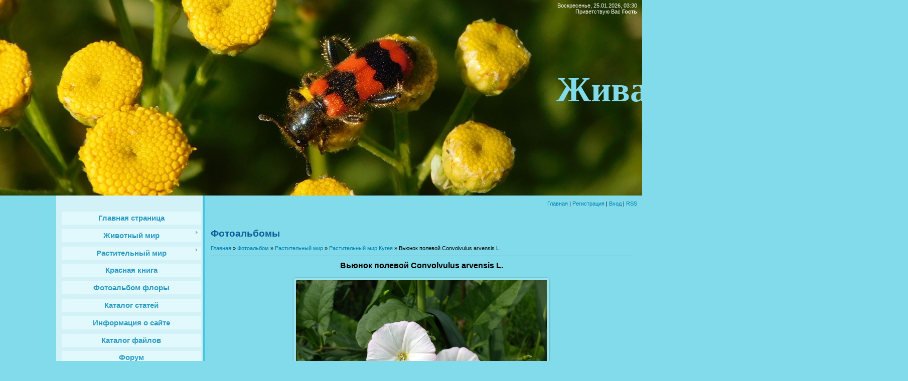

--- FILE ---
content_type: text/html; charset=UTF-8
request_url: https://www.nature-azov.ru/photo/rastitelnyj_mir/rastitelnyj_mir_kugeja/vjunok_polevoj_convolvulus_arvensis_l/8-0-29
body_size: 53440
content:
<html>
<head>
<meta http-equiv="content-type" content="text/html; charset=UTF-8">
<title>Вьюнок полевой Convolvulus arvensis L. - Растительный мир Кугея - Растительный мир - Фотоальбомы - Растительный и животный мир Кугея</title>


<link type="text/css" rel="stylesheet" href="/_st/my.css" />

	<link rel="stylesheet" href="/.s/src/base.min.css?v=221108" />
	<link rel="stylesheet" href="/.s/src/layer7.min.css?v=221108" />

	<script src="/.s/src/jquery-1.12.4.min.js"></script>
	
	<script src="/.s/src/uwnd.min.js?v=221108"></script>
	<script src="//s740.ucoz.net/cgi/uutils.fcg?a=uSD&ca=2&ug=999&isp=1&r=0.678937294429467"></script>
	<link rel="stylesheet" href="/.s/src/ulightbox/ulightbox.min.css" />
	<link rel="stylesheet" href="/.s/src/photo.css" />
	<link rel="stylesheet" href="/.s/src/photopage.min.css" />
	<link rel="stylesheet" href="/.s/src/socCom.min.css" />
	<link rel="stylesheet" href="/.s/src/social.css" />
	<script src="/.s/src/ulightbox/ulightbox.min.js"></script>
	<script src="/.s/src/photopage.min.js"></script>
	<script src="/.s/src/socCom.min.js"></script>
	<script src="//sys000.ucoz.net/cgi/uutils.fcg?a=soc_comment_get_data&site=enature-azov"></script>
	<script>
/* --- UCOZ-JS-DATA --- */
window.uCoz = {"ssid":"256272404754637167467","module":"photo","uLightboxType":1,"language":"ru","site":{"id":"enature-azov","host":"nature-azov.ucoz.net","domain":"nature-azov.ru"},"sign":{"7253":"Начать слайд-шоу","7252":"Предыдущий","5255":"Помощник","7287":"Перейти на страницу с фотографией.","5458":"Следующий","7251":"Запрошенный контент не может быть загружен. Пожалуйста, попробуйте позже.","3125":"Закрыть","7254":"Изменить размер"},"country":"US","layerType":7};
/* --- UCOZ-JS-CODE --- */

		function eRateEntry(select, id, a = 65, mod = 'photo', mark = +select.value, path = '', ajax, soc) {
			if (mod == 'shop') { path = `/${ id }/edit`; ajax = 2; }
			( !!select ? confirm(select.selectedOptions[0].textContent.trim() + '?') : true )
			&& _uPostForm('', { type:'POST', url:'/' + mod + path, data:{ a, id, mark, mod, ajax, ...soc } });
		}

		function updateRateControls(id, newRate) {
			let entryItem = self['entryID' + id] || self['comEnt' + id];
			let rateWrapper = entryItem.querySelector('.u-rate-wrapper');
			if (rateWrapper && newRate) rateWrapper.innerHTML = newRate;
			if (entryItem) entryItem.querySelectorAll('.u-rate-btn').forEach(btn => btn.remove())
		}
 function uSocialLogin(t) {
			var params = {"yandex":{"height":515,"width":870},"facebook":{"height":520,"width":950},"google":{"height":600,"width":700},"vkontakte":{"width":790,"height":400},"ok":{"height":390,"width":710}};
			var ref = escape(location.protocol + '//' + ('www.nature-azov.ru' || location.hostname) + location.pathname + ((location.hash ? ( location.search ? location.search + '&' : '?' ) + 'rnd=' + Date.now() + location.hash : ( location.search || '' ))));
			window.open('/'+t+'?ref='+ref,'conwin','width='+params[t].width+',height='+params[t].height+',status=1,resizable=1,left='+parseInt((screen.availWidth/2)-(params[t].width/2))+',top='+parseInt((screen.availHeight/2)-(params[t].height/2)-20)+'screenX='+parseInt((screen.availWidth/2)-(params[t].width/2))+',screenY='+parseInt((screen.availHeight/2)-(params[t].height/2)-20));
			return false;
		}
		function TelegramAuth(user){
			user['a'] = 9; user['m'] = 'telegram';
			_uPostForm('', {type: 'POST', url: '/index/sub', data: user});
		}
function loginPopupForm(params = {}) { new _uWnd('LF', ' ', -250, -100, { closeonesc:1, resize:1 }, { url:'/index/40' + (params.urlParams ? '?'+params.urlParams : '') }) }
/* --- UCOZ-JS-END --- */
</script>

	<style>.UhideBlock{display:none; }</style>
	<script type="text/javascript">new Image().src = "//counter.yadro.ru/hit;noadsru?r"+escape(document.referrer)+(screen&&";s"+screen.width+"*"+screen.height+"*"+(screen.colorDepth||screen.pixelDepth))+";u"+escape(document.URL)+";"+Date.now();</script>
</head>

<body>
<div id="utbr8214" rel="s740"></div>
<div id="wrap">
<div id="contanier">
<div id="topPick">
<!--U1AHEADER1Z--><style>
 
 #topPick {
 background: none;
}
 #header {
 height: 390px;
 background: url(http://www.nature-azov.ru/img/back.jpg) no-repeat;
}
 #header *{
 color: #fff!important;
}
 div#logo {
 top: 105px;
 left: 20px;
 width: 1790px;
}
 #logo h1 {
 font-size:70px;
 font-family: 'Pacifico', cursive;
 color:#81DBEA!important;
 }

</style>
<div id="header">
<div id="dataBar">Воскресенье, 25.01.2026, 03:30<br><!--<s5212>-->Приветствую Вас<!--</s>--> <b>Гость</b></div>
<div id="logo"><h1><!-- <logo> -->Живая природа Кугея<!-- </logo> --></h1></div>
</div>
<div id="navBar"><a href="http://nature-azov.ucoz.net/"><!--<s5176>-->Главная<!--</s>--></a> | <a href="/register"><!--<s3089>-->Регистрация<!--</s>--></a>  | <a href="javascript:;" rel="nofollow" onclick="loginPopupForm(); return false;"><!--<s3087>-->Вход<!--</s>--></a> | <a href="https://www.nature-azov.ru/photo/rss/">RSS</a></div><!--/U1AHEADER1Z-->
<div id="sideBar">
<!-- <sblock> -->
<div class="menuTable">
<!-- <sblock_menu> -->

<!-- <bc> --><div id="uMenuDiv1" class="uMenuV" style="position:relative;"><ul class="uMenuRoot">
<li><div class="umn-tl"><div class="umn-tr"><div class="umn-tc"></div></div></div><div class="umn-ml"><div class="umn-mr"><div class="umn-mc"><div class="uMenuItem"><a href="/"><span>Главная страница</span></a></div></div></div></div><div class="umn-bl"><div class="umn-br"><div class="umn-bc"><div class="umn-footer"></div></div></div></div></li>
<li style="position:relative;"><div class="umn-tl"><div class="umn-tr"><div class="umn-tc"></div></div></div><div class="umn-ml"><div class="umn-mr"><div class="umn-mc"><div class="uMenuItem"><div class="uMenuArrow"></div><a href="/index/zhivotnyj-mir/0-4"><span>Животный мир</span></a></div></div></div></div><div class="umn-bl"><div class="umn-br"><div class="umn-bc"><div class="umn-footer"></div></div></div></div><ul style="display:none;">
<li><div class="uMenuItem"><a href="/index/khordovye/0-6"><span>Тип Хордовые</span></a></div><ul style="display:none;">
<li><div class="uMenuItem"><a href="/index/podtip-pozvonochnye/0-7"><span>Подтип позвоночные</span></a></div><ul style="display:none;">
<li><div class="uMenuItem"><a href="/index/zemnovodnye-amfibii/0-10"><span>Земноводные (амфибии)</span></a></div><ul style="display:none;">
<li><div class="uMenuItem"><a href="/index/otrjad_beskhvostye_anura/0-146"><span>Отряд Бесхвостые. Anura</span></a></div><ul style="display:none;">
<li><div class="uMenuItem"><a href="/index/semejstvo_zhaby_bufonidae/0-147"><span>Семейство Жабы. Bufo...</span></a></div><ul style="display:none;">
<li><div class="uMenuItem"><a href="/index/rod_zhaby_bufo/0-148"><span>Род Жабы. Bufo</span></a></div><ul style="display:none;">
<li><div class="uMenuItem"><a href="/index/zeljonaja_zhaba_bufotes_virides/0-149"><span>Зелёная жаба. Bufote...</span></a></div></li></ul></li></ul></li>
<li><div class="uMenuItem"><a href="/index/semejstvo_zherljanki_bombinatoridae/0-1116"><span>Семейство Жерлянки. ...</span></a></div><ul style="display:none;">
<li><div class="uMenuItem"><a href="/index/rod_zherljanki_bombina/0-1117"><span>Род Жерлянки. Bombina</span></a></div><ul style="display:none;">
<li><div class="uMenuItem"><a href="/index/zheltobrjukhaja_zherljanka_bombina_variegata_linnaeus_1758/0-1118"><span>Желтобрюхая жерлянка...</span></a></div></li></ul></li></ul></li>
<li><div class="uMenuItem"><a href="/index/semejstvo_nastojashhie_ljagushki_ranidae/0-1236"><span>Семейство Настоящие лягушки. Ranidae</span></a></div><ul style="display:none;">
<li><div class="uMenuItem"><a href="/index/rod_zeljonye_ljagushki_pelophylax/0-1237"><span>Род Зелёные лягушки. Pelophylax</span></a></div><ul style="display:none;">
<li><div class="uMenuItem"><a href="/index/ozjornaja_ljagushka_pelophylax_ridibundus_pallas_1771/0-1238"><span>Озёрная лягушка  Pelophylax ridibundus (Pallas, 1771)</span></a></div></li></ul></li></ul></li></ul></li></ul></li>
<li><div class="uMenuItem"><a href="/index/reptilii-presmykajushhiesja/0-12"><span>Рептилии (пресмыкающиеся)</span></a></div><ul style="display:none;">
<li><div class="uMenuItem"><a href="/index/otrjad_cheshujchatye_squamata/0-632"><span>Отряд Чешуйчатые. Sq...</span></a></div><ul style="display:none;">
<li><div class="uMenuItem"><a href="/index/semejstvo_nastojashhie_jashhericy_lacertidae/0-633"><span>Семейство Настоящие ...</span></a></div><ul style="display:none;">
<li><div class="uMenuItem"><a href="/index/rod_zeljonye_jashhericy_lacerta/0-634"><span>Род Зелёные ящерицы....</span></a></div><ul style="display:none;">
<li><div class="uMenuItem"><a href="/index/prytkaja_jashherica_lacerta_agilis_linnaeus_1758/0-635"><span>Прыткая ящерица Lace...</span></a></div></li></ul></li></ul></li>
<li><div class="uMenuItem"><a href="/index/semejstvo_uzheobraznye_colubridae/0-731"><span>Семейство Ужеобразны...</span></a></div><ul style="display:none;">
<li><div class="uMenuItem"><a href="/index/rod_uzh_natrix/0-732"><span>Род Уж. Natrix</span></a></div><ul style="display:none;">
<li><div class="uMenuItem"><a href="/index/obyknovennyj_uzh_natrix_natrix_linnaeus_1758/0-733"><span>Обыкновенный уж Natrix natrix (Linnaeus, 1758)</span></a></div></li></ul></li></ul></li></ul></li></ul></li>
<li><div class="uMenuItem"><a href="/index/mlekopitajushhie/0-13"><span>Млекопитающие</span></a></div><ul style="display:none;">
<li><div class="uMenuItem"><a href="/index/otrjad_parnokopytnye_atriodactyla/0-401"><span>Отряд Парнокопытные....</span></a></div><ul style="display:none;">
<li><div class="uMenuItem"><a href="/index/semejstvo_olenevye_cervidae/0-402"><span>Семейство Оленевые. ...</span></a></div><ul style="display:none;">
<li><div class="uMenuItem"><a href="/index/rod_nastojashhie_oleni_cervus/0-403"><span>Род Настоящие олени....</span></a></div><ul style="display:none;">
<li><div class="uMenuItem"><a href="/index/blagorodnyj_olen_cervus_elaphus_linnaeus_1758_sredneevropejskaja_rasa/0-404"><span>Благородный олень Ce...</span></a></div></li></ul></li>
<li><div class="uMenuItem"><a href="/index/rod_kosuli_capreolus/0-983"><span>Род Косули. Capreolus</span></a></div><ul style="display:none;">
<li><div class="uMenuItem"><a href="/index/evropejskaja_kosulja_capreolus_capreolus_linnaeus_1758/0-984"><span>Европейская косуля C...</span></a></div></li></ul></li></ul></li></ul></li>
<li><div class="uMenuItem"><a href="/index/otrjad_nasekomojadnye_eulipotyphla/0-409"><span>Отряд Насекомоядные....</span></a></div><ul style="display:none;">
<li><div class="uMenuItem"><a href="/index/semejstvo_ezhovye_erinaceidae/0-410"><span>Семейство Ежовые. Erinaceidae</span></a></div><ul style="display:none;">
<li><div class="uMenuItem"><a href="/index/rod_evropejskie_ezhi_erinaceus/0-411"><span>Род Евразийские ежи. Erinaceus</span></a></div><ul style="display:none;">
<li><div class="uMenuItem"><a href="/index/jozh_obyknovennyj_erinaceus_europaeus_linnaeus_1758/0-412"><span>Ёж южный Erinaceus roumanicus (Barrett - Hamilton, 1900)</span></a></div></li></ul></li></ul></li></ul></li>
<li><div class="uMenuItem"><a href="/index/otrjad_zajceobraznye_legomorpha/0-865"><span>Отряд Зайцеобразные....</span></a></div><ul style="display:none;">
<li><div class="uMenuItem"><a href="/index/semejstvo_zajcevye_leporidae/0-866"><span>Семейство Зайцевые. ...</span></a></div><ul style="display:none;">
<li><div class="uMenuItem"><a href="/index/rod_zajcy_lepus/0-867"><span>Род Зайцы. Lepus</span></a></div><ul style="display:none;">
<li><div class="uMenuItem"><a href="/index/zajac_rusak_lepus_europaeus_pallas_1778/0-868"><span>Заяц-русак Lepus eur...</span></a></div></li></ul></li></ul></li></ul></li>
<li><div class="uMenuItem"><a href="/index/otrjad_gryzuny_rodentia/0-985"><span>Отряд Грызуны. Rodentia</span></a></div><ul style="display:none;">
<li><div class="uMenuItem"><a href="/index/semejstvo_myshinye_muridae/0-986"><span>Семейство Мышиные. Muridae</span></a></div><ul style="display:none;">
<li><div class="uMenuItem"><a href="/index/rod_domovye_myshi_mus/0-987"><span>Род Домовые мыши. Mus</span></a></div><ul style="display:none;">
<li><div class="uMenuItem"><a href="/index/domovaja_mysh_mus_musculus_linnaeus_1758/0-988"><span>Домовая мышь Mus mus...</span></a></div></li></ul></li>
<li><div class="uMenuItem"><a href="/index/rod_krysy_rattus/0-1285"><span>Род Крысы. Rattus</span></a></div><ul style="display:none;">
<li><div class="uMenuItem"><a href="/index/seraja_krysa_rattus_norvegicus_berkenhout_1769/0-1286"><span>Серая крыса Rattus norvegicus (Berkenhout, 1769)</span></a></div></li></ul></li></ul></li>
<li><div class="uMenuItem"><a href="/index/semejstvo_khomjakovye_cricetidae/0-1184"><span>Семейство Хомяковые Cricetidae</span></a></div><ul style="display:none;">
<li><div class="uMenuItem"><a href="/index/rod_ondatra_ondatra/0-1185"><span>Род Ондатра Ondatra</span></a></div><ul style="display:none;">
<li><div class="uMenuItem"><a href="/index/ondatra_ondatra_zibethicus_linnaeus_1766/0-1186"><span>Ондатра Ondatra zibethicus (Linnaeus, 1766)</span></a></div></li></ul></li></ul></li></ul></li>
<li><div class="uMenuItem"><a href="/index/otrjad_khishhnye_carnivora/0-1151"><span>Отряд Хищные. Carnivora</span></a></div><ul style="display:none;">
<li><div class="uMenuItem"><a href="/index/semejstvo_psovye_canidae/0-1152"><span>Семейство Псовые. Canidae</span></a></div><ul style="display:none;">
<li><div class="uMenuItem"><a href="/index/rod_lisicy_vulpes/0-1153"><span>Род Лисицы. Vulpes</span></a></div><ul style="display:none;">
<li><div class="uMenuItem"><a href="/index/obyknovennaja_lisica_vulpes_vulpes_linnaeus_1758/0-1154"><span>Обыкновенная лисица ...</span></a></div></li></ul></li>
<li><div class="uMenuItem"><a href="/index/rod_volki_canis/0-1225"><span>Род Волки. Canis</span></a></div><ul style="display:none;">
<li><div class="uMenuItem"><a href="/index/obyknovennyj_shakal_canis_aureus_l/0-1226"><span>Обыкновенный шакал Canis aureus L.</span></a></div></li></ul></li></ul></li></ul></li></ul></li>
<li><div class="uMenuItem"><a href="/index/pticy/0-11"><span>Птицы</span></a></div><ul style="display:none;">
<li><div class="uMenuItem"><a href="/index/otrjad-golubeobraznye/0-14"><span>Отряд Голубеобразные</span></a></div><ul style="display:none;">
<li><div class="uMenuItem"><a href="/index/semejstvo-golubinye/0-15"><span>Семейство Голубиные. Columbidae</span></a></div><ul style="display:none;">
<li><div class="uMenuItem"><a href="/index/kolchataja_gorlica_steptopelia_decaocto/0-47"><span>Кольчатая горлица Streptopelia decaocto (Frivaldszky, 1838)</span></a></div></li>
<li><div class="uMenuItem"><a href="/index/sizyj_golub_columba_livia_gmelin_1789/0-620"><span>Сизый голубь Columba...</span></a></div></li>
<li><div class="uMenuItem"><a href="/index/obyknovennaja_gorlica_streptopelia_turtur_linnaeus_1758/0-911"><span>Обыкновенная горлица...</span></a></div></li>
<li><div class="uMenuItem"><a href="/index/vjakhir_columba_palumbus_linnaeus_1758/0-1183"><span>Вяхирь Columba palumbus (Linnaeus, 1758)</span></a></div></li></ul></li></ul></li>
<li><div class="uMenuItem"><a href="/index/otrjad-sovoobraznye/0-16"><span>Отряд Совообразные</span></a></div><ul style="display:none;">
<li><div class="uMenuItem"><a href="/index/semejstvo-sovinye/0-17"><span>Семейство Совиные. Strigidae</span></a></div><ul style="display:none;">
<li><div class="uMenuItem"><a href="/index/ushastaja_sova_asio_otus/0-41"><span>Ушастая сова Asio otus (Linnaeus, 1758)</span></a></div></li>
<li><div class="uMenuItem"><a href="/index/domovoj_sych_athene_noctua_scopoli_1769/0-1012"><span>Домовой сыч Athene noctua (Scopoli, 1769)</span></a></div></li>
<li><div class="uMenuItem"><a href="/index/bolotnaja_sova_asio_flammeus_pontoppidan_1763/0-1227"><span>Болотная сова Asio flammeus (Pontoppidan, 1763)</span></a></div></li></ul></li></ul></li>
<li><div class="uMenuItem"><a href="/index/otrjad-djatloobraznye/0-18"><span>Отряд Дятлообразные</span></a></div><ul style="display:none;">
<li><div class="uMenuItem"><a href="/index/semejstvo-djatlovye/0-19"><span>Семейство Дятловые. Picidae</span></a></div><ul style="display:none;">
<li><div class="uMenuItem"><a href="/index/bolshoj_pjostryj_djatel_dendrocopos_major/0-36"><span>Большой пёстрый дятел (Dendrocopos major)</span></a></div></li>
<li><div class="uMenuItem"><a href="/index/sirijskij_djatel_dendrocopos_syriacus/0-42"><span>Сирийский дятел Dendrocopos syriacus (Hemprich & Ehrenberg, 1833)</span></a></div></li>
<li><div class="uMenuItem"><a href="/index/malyj_pjostryj_djatel_dendrocopos_minor_linnaeus_1758/0-1260"><span>Малый пёстрый дятел Dendrocopos minor (Linnaeus, 1758)</span></a></div></li></ul></li></ul></li>
<li><div class="uMenuItem"><a href="/index/otrjad-vorobinoobraznye/0-20"><span>Отряд Воробьинообразные</span></a></div><ul style="display:none;">
<li><div class="uMenuItem"><a href="/index/semejstvo-trjasoguzkovye/0-21"><span>Семейство Трясогузковые. Motacilidae</span></a></div><ul style="display:none;">
<li><div class="uMenuItem"><a href="/index/belaja_trjasoguzka_motacilla_alba/0-37"><span>Белая трясогузка (Mo...</span></a></div></li>
<li><div class="uMenuItem"><a href="/index/chernogolovaja_trjasoguzka_motacilla_feldegg_michahelles_1830/0-815"><span>Черноголовая трясогузка Motacilla feldegg (Michahelles, 1830)</span></a></div></li>
<li><div class="uMenuItem"><a href="/index/zhjoltaja_trjasoguzka_motacilla_flava_linnaeus_1758/0-914"><span>Жёлтая трясогузка Motacilla flava (Linnaeus, 1758)</span></a></div><ul style="display:none;">
<li><div class="uMenuItem"><a href="/index/zhjoltaja_trjasoguzka_motacilla_flava_flava_linnaeus_1758/0-1180"><span>Жёлтая трясогузка Motacilla flava flava (Linnaeus, 1758)</span></a></div></li>
<li><div class="uMenuItem"><a href="/index/zhjoltaja_trjasoguzka_severnaja_motacilla_flava_thunbergi_billberg_1828/0-1181"><span>Жёлтая трясогузка северная Motacilla flava thunbergi (Billberg, 1828)</span></a></div></li></ul></li>
<li><div class="uMenuItem"><a href="/index/lugovoj_konjok_anthus_pratensis_linnaeus_1758/0-1174"><span>Луговой конёк Anthus pratensis (Linnaeus, 1758)</span></a></div></li></ul></li>
<li><div class="uMenuItem"><a href="/index/semejstvo-vranovye/0-22"><span>Семейство Врановые. Corvidae</span></a></div><ul style="display:none;">
<li><div class="uMenuItem"><a href="/index/sojka_garrulus_glandarius/0-40"><span>Сойка (Garrulus glan...</span></a></div></li>
<li><div class="uMenuItem"><a href="/index/soroka_pica_pica/0-51"><span>Сорока (Pica pica)</span></a></div></li>
<li><div class="uMenuItem"><a href="/index/seraja_vorona_corvus_cornix/0-57"><span>Серая ворона (Corvus...</span></a></div></li>
<li><div class="uMenuItem"><a href="/index/galka_corvus_monedula/0-132"><span>Галка. Corvus monedula</span></a></div></li>
<li><div class="uMenuItem"><a href="/index/grach_corvus_frugilegus/0-137"><span>Грач. Corvus frugilegus</span></a></div></li>
<li><div class="uMenuItem"><a href="/index/voron_corvus_corax_linnaeus_1758/0-1150"><span>Ворон Corvus corax (Linnaeus, 1758)</span></a></div></li></ul></li>
<li><div class="uMenuItem"><a href="/index/semejstvo-sinicevye/0-23"><span>Семейство Синицевые. Paridae</span></a></div><ul style="display:none;">
<li><div class="uMenuItem"><a href="/index/bolshaja_sinica_parus_major/0-32"><span>Большая синица (Paru...</span></a></div></li>
<li><div class="uMenuItem"><a href="/index/lazorevka_cyanistes_caeruleus_linnaeus_1758/0-953"><span>Лазоревка Cyanistes ...</span></a></div></li></ul></li>
<li><div class="uMenuItem"><a href="/index/semejstvo-vorobinye/0-24"><span>Семейство Воробьиные</span></a></div><ul style="display:none;">
<li><div class="uMenuItem"><a href="/index/polevoj_vorobej_passer_montanus/0-27"><span>Полевой воробей Pass...</span></a></div></li>
<li><div class="uMenuItem"><a href="/index/domovyj_vorobej_passer_domesticus/0-34"><span>Домовый воробей (Pas...</span></a></div></li></ul></li>
<li><div class="uMenuItem"><span>Семейство Дроздовые. Turdidae</span></div><ul style="display:none;">
<li><div class="uMenuItem"><a href="/index/obyknovennaja_gorikhvostka_phoenicurus_phoenicurus/0-43"><span>Обыкновенная горихво...</span></a></div></li>
<li><div class="uMenuItem"><a href="/index/lugovoj_chekan_saxicola_ruberta_linnaeus_1758/0-597"><span>Луговой чекан Saxico...</span></a></div></li>
<li><div class="uMenuItem"><a href="/index/derjaba_turdus_viscivorus_linnaeus_1758/0-780"><span>Деряба Turdus visciv...</span></a></div></li>
<li><div class="uMenuItem"><a href="/index/chernogolovyj_chekan_saxicola_torquata_linnaeus_1766/0-812"><span>Черноголовый чекан S...</span></a></div></li>
<li><div class="uMenuItem"><a href="/index/chjornyj_drozd_turdus_merula_linnaeus_1758/0-950"><span>Чёрный дрозд Turdus merula (Linnaeus, 1758)</span></a></div></li>
<li><div class="uMenuItem"><a href="/index/gorikhvostka_chernushka_phoenicurus_ochruros_s_g_gmelin_1774/0-957"><span>Горихвостка-чернушка...</span></a></div></li>
<li><div class="uMenuItem"><a href="/index/rjabinnik_turdus_pilaris_linnaeus_1758/0-976"><span>Рябинник Turdus pila...</span></a></div></li>
<li><div class="uMenuItem"><a href="/index/obyknovennaja_kamenka_oenanthe_oenanthe_linnaeus_1758/0-1173"><span>Обыкновенная каменка Oenanthe oenanthe (Linnaeus, 1758)</span></a></div></li>
<li><div class="uMenuItem"><a href="/index/zarjanka_erithacus_rubecula_linnaeus_1758/0-1265"><span>Зарянка  Erithacus rubecula (Linnaeus, 1758)</span></a></div></li>
<li><div class="uMenuItem"><a href="/index/belobrovik_turdus_iliacus_linnaeus_1766/0-1276"><span>Белобровик  Turdus iliacus (Linnaeus, 1766)</span></a></div></li></ul></li>
<li><div class="uMenuItem"><span>Семейство Вьюрковые. Frinillidae</span></div><ul style="display:none;">
<li><div class="uMenuItem"><a href="/index/zjablik_fringilla_coelebs/0-33"><span>Зяблик Fringilla coelebs (Linnaeus, 1758)</span></a></div></li>
<li><div class="uMenuItem"><a href="/index/shhegol_ili_chernogolovyj_shhegol_carduelis_carduelis/0-35"><span>Щегол, или черноголо...</span></a></div></li>
<li><div class="uMenuItem"><a href="/index/chizh_spinus_spinus/0-39"><span>Чиж (Spinus spinus)</span></a></div></li>
<li><div class="uMenuItem"><a href="/index/zelenushka_chloris_chloris/0-46"><span>Зеленушка (Chloris c...</span></a></div></li>
<li><div class="uMenuItem"><a href="/index/konopljanka_acanthis_cannabina_linnaeus_1578/0-790"><span>Коноплянка Acanthis ...</span></a></div></li>
<li><div class="uMenuItem"><a href="/index/jurok_fringilla_montifringilla_linnaeus_1758/0-793"><span>Юрок Fringilla monti...</span></a></div></li>
<li><div class="uMenuItem"><a href="/index/dubonos_coccothraustes_coccothraustes_linnaeus_1758/0-951"><span>Дубонос Coccothraust...</span></a></div></li></ul></li>
<li><div class="uMenuItem"><a href="/index/semejstvo_slavkovye_sylvidae/0-44"><span>Семейство Славковые....</span></a></div><ul style="display:none;">
<li><div class="uMenuItem"><a href="/index/penochka_vesnichka_phylloscopus_trochilus/0-45"><span>Пеночка-весничка (Ph...</span></a></div></li>
<li><div class="uMenuItem"><a href="/index/penochka_treshhotka_phylloscopus_sibilatrix_bechstein_1793/0-367"><span>Пеночка - трещотка P...</span></a></div></li>
<li><div class="uMenuItem"><a href="/index/penochka_tenkovka_phylloscopus_collybita_vieillot_1817/0-805"><span>Пеночка теньковка Ph...</span></a></div></li>
<li><div class="uMenuItem"><a href="/index/indijskaja_kamyshevka_acrocephalus_agricola_jerdon_1845/0-840"><span>Индийская камышевка ...</span></a></div></li>
<li><div class="uMenuItem"><a href="/index/jastrebinaja_slavka_sylvia_nisoria_bechstein_1795/0-843"><span>Ястребиная славка Sy...</span></a></div></li>
<li><div class="uMenuItem"><a href="/index/seraja_slavka_sylvia_communis_latham_1787/0-862"><span>Серая славка Sylvia ...</span></a></div></li>
<li><div class="uMenuItem"><a href="/index/drozdovidnaja_kamyshevka_acrocephalus_arundinaceus_linnaeus_1758/0-934"><span>Дроздовидная камышев...</span></a></div></li>
<li><div class="uMenuItem"><a href="/index/chernogolovaja_slavka_sylvia_atricapilla_linnaeus_1758/0-1051"><span>Черноголовая славка ...</span></a></div></li></ul></li>
<li><div class="uMenuItem"><a href="/index/semejstvo_zhavoronkovye_alaudidae/0-52"><span>Семейство Жаворонков...</span></a></div><ul style="display:none;">
<li><div class="uMenuItem"><a href="/index/khokhlatyj_zhavoronok_galerida_cristata/0-53"><span>Хохлатый жаворонок Galerida cristata</span></a></div></li></ul></li>
<li><div class="uMenuItem"><a href="/index/semejstvo_skvorcovye_sturnidae/0-142"><span>Семейство Скворцовые...</span></a></div><ul style="display:none;">
<li><div class="uMenuItem"><a href="/index/obyknovennyj_skvorec_sturnus_vulgaris/0-143"><span>Обыкновенный скворец...</span></a></div></li>
<li><div class="uMenuItem"><a href="/index/rozovyj_skvorec_stumus_roseus_linnaeus_1758/0-873"><span>Розовый скворец Stum...</span></a></div></li></ul></li>
<li><div class="uMenuItem"><a href="/index/semejstvo_sviristelevye_bombycillidae/0-675"><span>Семейство Свиристеле...</span></a></div><ul style="display:none;">
<li><div class="uMenuItem"><a href="/index/sviristel_bombycilla_garrulus_linnaeus_1758/0-676"><span>Свиристель Bombycill...</span></a></div></li></ul></li>
<li><div class="uMenuItem"><a href="/index/semejstvo_lastochkovye/0-684"><span>Семейство Ласточковые</span></a></div><ul style="display:none;">
<li><div class="uMenuItem"><a href="/index/beregovushka_riparia_riparia_linnaeus_1758/0-685"><span>Береговушка Riparia ...</span></a></div></li>
<li><div class="uMenuItem"><a href="/index/derevenskaja_lastochka_hirundo_rustica_linnaeus_1758/0-893"><span>Деревенская ласточка...</span></a></div></li></ul></li>
<li><div class="uMenuItem"><a href="/index/semejstvo_ovsjankovye_emberizidae/0-763"><span>Семейство Овсянковые...</span></a></div><ul style="display:none;">
<li><div class="uMenuItem"><a href="/index/trostnikovaja_kamyshovaja_ovsjanka_schoeniclus_schoeniclus_linnaeus_1758/0-764"><span>Тростниковая (камышо...</span></a></div></li>
<li><div class="uMenuItem"><a href="/index/prosjanka_miliaria_calandra_linnaeus_1758/0-822"><span>Просянка Miliaria ca...</span></a></div></li>
<li><div class="uMenuItem"><a href="/index/chernogolovaja_ovsjanka_granativora_melanocephala_scopoli_1769/0-834"><span>Черноголовая овсянка...</span></a></div></li>
<li><div class="uMenuItem"><a href="/index/sadovaja_ovsjanka_emberiza_hortulana_linnaeus_1758/0-845"><span>Садовая овсянка Embe...</span></a></div></li></ul></li>
<li><div class="uMenuItem"><a href="/index/semejstvo_sorokoputovye_laniidae/0-836"><span>Семейство Сорокопуто...</span></a></div><ul style="display:none;">
<li><div class="uMenuItem"><a href="/index/obyknovennyj_zhulan_lanius_collurio_linnaeus_1758/0-837"><span>Обыкновенный жулан L...</span></a></div></li>
<li><div class="uMenuItem"><a href="/index/chernolobyj_sorokoput_lanius_minor_j_f_gmelin_1788/0-907"><span>Чернолобый сорокопут...</span></a></div></li></ul></li>
<li><div class="uMenuItem"><a href="/index/semejstvo_mukholovkovye_muscicapidae/0-851"><span>Семейство Мухоловков...</span></a></div><ul style="display:none;">
<li><div class="uMenuItem"><a href="/index/mukholovka_pestrushka_ficedula_hypoleuca_pallas_1764/0-852"><span>Мухоловка-пеструшка ...</span></a></div></li>
<li><div class="uMenuItem"><a href="/index/seraja_mukholovka_muscicapa_striata_pallas_1764/0-1013"><span>Серая мухоловка Musc...</span></a></div></li></ul></li>
<li><div class="uMenuItem"><a href="/index/semejstvo_pishhukhovye_certhiidae/0-1081"><span>Семейство Пищуховые....</span></a></div><ul style="display:none;">
<li><div class="uMenuItem"><a href="/index/pishhukha_certhia_familiaris_linnaeus_17580/0-1082"><span>Пищуха Certhia famil...</span></a></div></li></ul></li>
<li><div class="uMenuItem"><a href="/index/semejstvo_korolkovye_regulidae/0-1147"><span>Семейство Корольковы...</span></a></div><ul style="display:none;">
<li><div class="uMenuItem"><a href="/index/zheltogolovyj_koroljok_regulus_regulus_linnaeus_1758/0-1148"><span>Желтоголовый королёк...</span></a></div></li></ul></li></ul></li>
<li><div class="uMenuItem"><a href="/index/otrjad_sokoloobraznye_falconiformes/0-48"><span>Отряд Соколообразные...</span></a></div><ul style="display:none;">
<li><div class="uMenuItem"><a href="/index/semejstvo_jastrebinye_accipitridae/0-49"><span>Семейство Ястребиные. Accipitridae</span></a></div><ul style="display:none;">
<li><div class="uMenuItem"><a href="/index/zimnjak_buteo_lagopus/0-50"><span>Зимняк (Buteo lagopus)</span></a></div></li>
<li><div class="uMenuItem"><a href="/index/polevoj_lun_circus_cyaneus_linnaeus_1766/0-602"><span>Луговой Лунь Circus pygargus (Linnaeus, 1758)</span></a></div></li>
<li><div class="uMenuItem"><a href="/index/chjornyj_korshun_milvus_migrans_boddaert_1783/0-689"><span>Чёрный коршун Milvus...</span></a></div></li>
<li><div class="uMenuItem"><a href="/index/kanjuk_buteo_buteo_linnaeus_1758/0-829"><span>Канюк Buteo buteo (Linnaeus, 1758)</span></a></div></li>
<li><div class="uMenuItem"><a href="/index/bolotnyj_lun_circus_aeruginosus_linnaeus_1758/0-1079"><span>Болотный Лунь Circus aeruginosus (Linnaeus, 1758)</span></a></div></li>
<li><div class="uMenuItem"><a href="/index/stepnoj_orjol_aquila_nipalensis_hodgson_1833/0-1107"><span>Степной орёл Aquila ...</span></a></div></li>
<li><div class="uMenuItem"><a href="/index/kurgannik_buteo_rufinus_cretzschmar_1827/0-1121"><span>Курганник Buteo rufi...</span></a></div></li>
<li><div class="uMenuItem"><a href="/index/polevoj_lun_circus_cyaneus_linnaeus_1766/0-1228"><span>Полевой лунь Circus cyaneus (Linnaeus, 1766)</span></a></div></li>
<li><div class="uMenuItem"><a href="/index/stepnoj_lun_circus_macrourus_s_g_gmelin_1771/0-1229"><span>Степной лунь Circus macrourus (S. G. Gmelin, 1771)</span></a></div></li>
<li><div class="uMenuItem"><a href="/index/orlan_belokhvost_haliaeetus_albicilla_linnaeus_1758/0-1264"><span>Орлан-белохвост  Haliaeetus albicilla (Linnaeus, 1758)</span></a></div></li></ul></li>
<li><div class="uMenuItem"><a href="/index/semejstvo_sokolinye_falconidae/0-294"><span>Семейство Соколиные....</span></a></div><ul style="display:none;">
<li><div class="uMenuItem"><a href="/index/obyknovennaja_pustelga_falco_tinnunculus/0-295"><span>Обыкновенная Пустельга. Falco tinnunculus (Linnaeus, 1758)</span></a></div></li>
<li><div class="uMenuItem"><a href="/index/kobchik_falco_vespertinus_linnaeus_1766/0-826"><span>Кобчик Falco vespertinus (Linnaeus, 1766)</span></a></div></li>
<li><div class="uMenuItem"><a href="/index/cheglok_falco_subbuteo_linnaeus_1758/0-941"><span>Чеглок Falco subbute...</span></a></div></li></ul></li></ul></li>
<li><div class="uMenuItem"><a href="/index/otrjad_aistoobraznye_ciconiiformes/0-54"><span>Отряд Аистообразные....</span></a></div><ul style="display:none;">
<li><div class="uMenuItem"><a href="/index/semejstvo_caplevye_ardeidae/0-55"><span>Семейство Цаплевые. ...</span></a></div><ul style="display:none;">
<li><div class="uMenuItem"><a href="/index/bolshaja_belaja_caplja_egretta_alba/0-56"><span>Большая белая цапля Egretta alba (Linnaeus, 1758)</span></a></div></li>
<li><div class="uMenuItem"><a href="/index/zhjoltaja_caplja_ardeola_ralloides_scopoli_1769/0-1059"><span>Жёлтая цапля Ardeola...</span></a></div></li>
<li><div class="uMenuItem"><a href="/index/seraja_caplja_ardea_cineria_linnaeus_1758/0-1060"><span>Серая цапля Ardea ci...</span></a></div></li>
<li><div class="uMenuItem"><a href="/index/kvakva_nyctycorax_nycticorax_linnaeus_1758/0-1061"><span>Кваква Nycticorax ny...</span></a></div></li>
<li><div class="uMenuItem"><a href="/index/ryzhaja_caplja_ardea_purpurea_linnaeus_1766/0-1076"><span>Рыжая цапля Ardea purpurea (Linnaeus, 1766)</span></a></div></li></ul></li>
<li><div class="uMenuItem"><a href="/index/semejstvo_ibisovye_threskiornithidae/0-924"><span>Семейство Ибисовые. ...</span></a></div><ul style="display:none;">
<li><div class="uMenuItem"><a href="/index/karavajka_plegadis_falcinellus_linnaeus_1766/0-925"><span>Каравайка Plegadis falcinellus (Linnaeus, 1766)</span></a></div></li></ul></li></ul></li>
<li><div class="uMenuItem"><a href="/index/otrjad_raksheobraznye_coraciiformes/0-613"><span>Отряд Ракшеобразные....</span></a></div><ul style="display:none;">
<li><div class="uMenuItem"><a href="/index/semejstvo_sizovoronkovye_coraciidae/0-614"><span>Семейство Сизоворонк...</span></a></div><ul style="display:none;">
<li><div class="uMenuItem"><a href="/index/sizovoronka_coracias_garrulus_linnaeus_1758/0-615"><span>Сизоворонка Coracias...</span></a></div></li></ul></li>
<li><div class="uMenuItem"><a href="/index/semejstvo_shhurkovye_meropidae/0-707"><span>Семейство Щурковые. ...</span></a></div><ul style="display:none;">
<li><div class="uMenuItem"><a href="/index/zolotistaja_shhurka_merops_apiaster_linnaeus_1758/0-708"><span>Золотистая щурка Mer...</span></a></div></li></ul></li></ul></li>
<li><div class="uMenuItem"><a href="/index/otrjad_kuroobraznye_galliformes/0-680"><span>Отряд Курообразные. ...</span></a></div><ul style="display:none;">
<li><div class="uMenuItem"><a href="/index/semejstvo_fazanovye_phasianidae/0-681"><span>Семейство Фазановые. Phasianidae</span></a></div><ul style="display:none;">
<li><div class="uMenuItem"><a href="/index/fazan_phasianus_colchicus_linnaeus_1758/0-682"><span>Фазан Phasianus colchicus (Linnaeus, 1758)</span></a></div></li>
<li><div class="uMenuItem"><a href="/index/perepel_coturnix_coturnix_linnaeus_1758/0-1157"><span>Перепел Coturnix cot...</span></a></div></li>
<li><div class="uMenuItem"><a href="/index/seraja_kuropatka_pedrix_pedrix_linnaeus_1758/0-1205"><span>Серая куропатка Pedrix pedrix (Linnaeus, 1758)</span></a></div></li></ul></li></ul></li>
<li><div class="uMenuItem"><a href="/index/otrjad_udodoobraznye_upupiformes/0-702"><span>Отряд Удодообразные....</span></a></div><ul style="display:none;">
<li><div class="uMenuItem"><a href="/index/semejstvo_udodovye_upupidae/0-703"><span>Семейство Удодовые. ...</span></a></div><ul style="display:none;">
<li><div class="uMenuItem"><a href="/index/udod_upupa_epops_linnaeus_1758/0-704"><span>Удод Upupa epops (Linnaeus, 1758)</span></a></div></li></ul></li></ul></li>
<li><div class="uMenuItem"><a href="/index/otrjad_rzhankoobraznye_charadriiformes/0-784"><span>Отряд Ржанкообразные...</span></a></div><ul style="display:none;">
<li><div class="uMenuItem"><a href="/index/semejstvo_rzhankovye_charadriidae/0-785"><span>Семейство Ржанковые....</span></a></div><ul style="display:none;">
<li><div class="uMenuItem"><a href="/index/chibis_vanellus_vanellus_linnaeus_1758/0-786"><span>Чибис Vanellus vanel...</span></a></div></li></ul></li>
<li><div class="uMenuItem"><a href="/index/semejstvo_bekasovye_scolopacidae/0-1049"><span>Семейство Бекасовые. Scolopacidae</span></a></div><ul style="display:none;">
<li><div class="uMenuItem"><a href="/index/perevozchik_actitis_hypoleucos_linnaeus_1758/0-1050"><span>Перевозчик Actitis h...</span></a></div></li>
<li><div class="uMenuItem"><a href="/index/chernysh_tringa_ochropus_linnaeus_1758/0-1115"><span>Черныш Tringa ochropus (Linnaeus, 1758)</span></a></div></li>
<li><div class="uMenuItem"><a href="/index/turukhtan_philomachus_pugnax_linnaeus_1758/0-1176"><span>Турухтан Philomachus pugnax (Linnaeus, 1758)</span></a></div></li>
<li><div class="uMenuItem"><a href="/index/fifi_tringa_glareola_linnaeus_1758/0-1178"><span>Фифи Tringa glareola (Linnaeus, 1758)</span></a></div></li>
<li><div class="uMenuItem"><a href="/index/bolshoj_veretennik_limosa_limosa_linnaeus_1758/0-1182"><span>Большой веретенник Limosa limosa (Linnaeus, 1758)</span></a></div></li></ul></li>
<li><div class="uMenuItem"><a href="/index/semejstvo_chajkovye_laridae/0-1057"><span>Семейство Чайковые. Laridae</span></a></div><ul style="display:none;">
<li><div class="uMenuItem"><a href="/index/chernogolovyj_khokhotun_larus_ichthyaetus_pallas_1773/0-1058"><span>Черноголовый хохотун...</span></a></div></li>
<li><div class="uMenuItem"><a href="/index/beloshhjokaja_krachka_chlidonias_hybridus_pallas_1811/0-1105"><span>Белощёкая крачка Chl...</span></a></div></li>
<li><div class="uMenuItem"><a href="/index/khokhotunja_larus_cachinnans_pallas_1811/0-1122"><span>Хохотунья Larus cachinnans (Pallas, 1811)</span></a></div></li>
<li><div class="uMenuItem"><a href="/index/ozjornaja_chajka_larus_ridibundus_linnaeus_1758/0-1283"><span>Озёрная чайка Larus ridibundus (Linnaeus, 1758)</span></a></div></li></ul></li></ul></li>
<li><div class="uMenuItem"><a href="/index/otrjad_zhuravleobraznye_gruiformes/0-808"><span>Отряд Журавлеобразны...</span></a></div><ul style="display:none;">
<li><div class="uMenuItem"><a href="/index/semejstvo_pastushkovye_rallidae/0-809"><span>Семейство Пастушковы...</span></a></div><ul style="display:none;">
<li><div class="uMenuItem"><a href="/index/lysukha_fulica_atra_linnaeus_1758/0-810"><span>Лысуха Fulica atra (...</span></a></div></li>
<li><div class="uMenuItem"><a href="/index/vodjanoj_pastushok_rallus_aquaticus_linnaeus_1758/0-978"><span>Водяной пастушок Rallus aquaticus (Linnaeus, 1758)</span></a></div></li>
<li><div class="uMenuItem"><a href="/index/kamyshnica_gallinula_chloropus_linnaeus_1758/0-1052"><span>Камышница Gallinula ...</span></a></div></li>
<li><div class="uMenuItem"><a href="/index/korostel_crex_crex_linnaeus_1758/0-1149"><span>Коростель Crex crex ...</span></a></div></li></ul></li></ul></li>
<li><div class="uMenuItem"><a href="/index/otrjad_strizheobraznye_apodiformes/0-857"><span>Отряд Стрижеобразные...</span></a></div><ul style="display:none;">
<li><div class="uMenuItem"><a href="/index/semejstvo_strizhinye_apodidae/0-858"><span>Семейство Стрижиные....</span></a></div><ul style="display:none;">
<li><div class="uMenuItem"><a href="/index/chjornyj_strizh_apus_apus_linnaeus_1758/0-859"><span>Чёрный стриж Apus Apus (Linnaeus, 1758)</span></a></div></li></ul></li></ul></li>
<li><div class="uMenuItem"><a href="/index/otrjad_guseobraznye_anseriformes/0-880"><span>Отряд Гусеобразные. ...</span></a></div><ul style="display:none;">
<li><div class="uMenuItem"><a href="/index/semejstvo_utinye_anatidae/0-881"><span>Семейство Утиные. Anatidae</span></a></div><ul style="display:none;">
<li><div class="uMenuItem"><a href="/index/krjakva_anas_platyrhynchos_linnaeus_1758/0-882"><span>Кряква Anas platyrhynchos (Linnaeus, 1758)</span></a></div></li>
<li><div class="uMenuItem"><a href="/index/lebed_shipun_cygnus_olor_gmelin_1789/0-1045"><span>Лебедь-шипун Cygnus olor (Gmelin, 1789)</span></a></div></li>
<li><div class="uMenuItem"><a href="/index/krasnogolovyj_nyrok_aythya_ferina_linnaeus_1758/0-1053"><span>Красноголовый нырок ...</span></a></div></li>
<li><div class="uMenuItem"><a href="/index/shirokonoska_anas_clypeata_linnaeus_1758/0-1175"><span>Широконоска Anas clypeata (Linnaeus, 1758)</span></a></div></li>
<li><div class="uMenuItem"><a href="/index/peganka_tadorna_tadorna_linnaeus_1758/0-1177"><span>Пеганка Tadorna tadorna (Linnaeus, 1758)</span></a></div></li>
<li><div class="uMenuItem"><a href="/index/chirok_treskunok_anas_querquedula_linnaeus_1758/0-1230"><span>Чирок-трескунок Anas querquedula (Linnaeus, 1758)</span></a></div></li>
<li><div class="uMenuItem"><a href="/index/belolobyj_gus_anser_albifrons_scopoli_1769/0-1273"><span>Белолобый гусь Anser albifrons (Scopoli, 1769)</span></a></div></li></ul></li></ul></li>
<li><div class="uMenuItem"><a href="/index/otrjad_kukushkoobraznye_cuculiiformes/0-979"><span>Отряд Кукушкообразны...</span></a></div><ul style="display:none;">
<li><div class="uMenuItem"><a href="/index/semejstvo_kukushkovye_cuculidae/0-980"><span>Семейство Кукушковые...</span></a></div><ul style="display:none;">
<li><div class="uMenuItem"><a href="/index/rod_kukushka_cuculus/0-981"><span>Род Кукушка. Cuculus</span></a></div><ul style="display:none;">
<li><div class="uMenuItem"><a href="/index/obyknovennaja_kukushka_cuculus_canorus_linnaeus_1758/0-982"><span>Обыкновенная кукушка...</span></a></div></li></ul></li></ul></li></ul></li>
<li><div class="uMenuItem"><a href="/index/otrjad_pogankoobraznye_podicipediformes/0-1054"><span>Отряд Поганкообразны...</span></a></div><ul style="display:none;">
<li><div class="uMenuItem"><a href="/index/semejstvo_pogankovye_podicipedidae/0-1055"><span>Семейство Поганковые...</span></a></div><ul style="display:none;">
<li><div class="uMenuItem"><a href="/index/chomga_podiceps_cristatus_linnaeus_1758/0-1056"><span>Чомга Podiceps cristatus (Linnaeus, 1758)</span></a></div></li>
<li><div class="uMenuItem"><a href="/index/seroshhjokaja_poganka_podiceps_grisegena_boddaer_1783/0-1080"><span>Серощёкая поганка Po...</span></a></div></li></ul></li></ul></li></ul></li></ul></li></ul></li>
<li><div class="uMenuItem"><a href="/index/tip_chlenistonogie_arthropoda/0-58"><span>Тип Членистоногие. A...</span></a></div><ul style="display:none;">
<li><div class="uMenuItem"><a href="/index/klass_nasekomye_insecta/0-59"><span>Класс Насекомые. Ins...</span></a></div><ul style="display:none;">
<li><div class="uMenuItem"><a href="/index/otrjad_zhestkokrylye_coleoptera/0-60"><span>Отряд Жесткокрылые.Coleoptera</span></a></div><ul style="display:none;">
<li><div class="uMenuItem"><a href="/index/semejstvo_bozhi_korovki_coccinellidae/0-61"><span>Семейство Божьи коро...</span></a></div><ul style="display:none;">
<li><div class="uMenuItem"><a href="/index/rod_korovki_c0ccinella/0-62"><span>Род Кокцинелла. Coccinella</span></a></div><ul style="display:none;">
<li><div class="uMenuItem"><a href="/index/korovka_semitochechnaja_coccinella_septempunctata/0-63"><span>Коровка семиточечная...</span></a></div></li></ul></li>
<li><div class="uMenuItem"><a href="/index/rod_propileja_propylea/0-250"><span>Род Пропилея. Propylea</span></a></div><ul style="display:none;">
<li><div class="uMenuItem"><a href="/index/propileja_chetyrnadcatitochechnaja_propylia_quatuordecimpunctata_linnaeus_1758/0-251"><span>Пропилея четырнадцат...</span></a></div></li></ul></li>
<li><div class="uMenuItem"><a href="/index/rod_ehnopija_oenopia/0-334"><span>Род Энопия. Oenopia</span></a></div><ul style="display:none;">
<li><div class="uMenuItem"><a href="/index/ehnopija_drevesnaja_oenopia_conglobata_linnaeus_1757/0-336"><span>Энопия древесная Oen...</span></a></div></li></ul></li>
<li><div class="uMenuItem"><a href="/index/rod_psilobora_psyllobora/0-378"><span>Род Псилобора. Psyll...</span></a></div><ul style="display:none;">
<li><div class="uMenuItem"><a href="/index/psilobora_dvadcatidvukhtochechnaja_psyllobora_vigintiduopunctata_linnaeus_1758/0-379"><span>Псилобора двадцатидв...</span></a></div></li></ul></li>
<li><div class="uMenuItem"><a href="/index/rod_scymnus/0-391"><span>Род Scymnus</span></a></div><ul style="display:none;">
<li><div class="uMenuItem"><a href="/index/scymnus_ferrugatus_moll_1785/0-392"><span>Scymnus ferrugatus (...</span></a></div></li>
<li><div class="uMenuItem"><a href="/index/korovka_shirokolobaja_scumnus_frontalis_fabricius_1787/0-1028"><span>Коровка широколобая ...</span></a></div></li></ul></li>
<li><div class="uMenuItem"><a href="/index/rod_adalia/0-454"><span>Род Adalia</span></a></div><ul style="display:none;">
<li><div class="uMenuItem"><a href="/index/korovka_dvukhtochechnaja_adalia_bipunctata_linnaeus_1758/0-455"><span>Коровка двухточечная...</span></a></div></li></ul></li>
<li><div class="uMenuItem"><a href="/index/rod_hippodamia/0-509"><span>Род Hippodamia</span></a></div><ul style="display:none;">
<li><div class="uMenuItem"><a href="/index/korovka_izmenchivaja_hippodamia_variegata_goeze_1777/0-510"><span>Коровка изменчивая H...</span></a></div></li></ul></li>
<li><div class="uMenuItem"><a href="/index/rod_kharmonija_harmonia/0-513"><span>Род Хармония. Harmonia</span></a></div><ul style="display:none;">
<li><div class="uMenuItem"><a href="/index/kharmonija_izmenchivaja_harmonia_axyridis_pallas_1773/0-514"><span>Хармония изменчивая ...</span></a></div></li></ul></li>
<li><div class="uMenuItem"><a href="/index/rod_kokcinulja_coccinula/0-715"><span>Род Кокцинуля. Cocci...</span></a></div><ul style="display:none;">
<li><div class="uMenuItem"><a href="/index/kokcinulja_chetyrnadcatipjatnistaja_coccinula_quatuordecimpustulata_linnaeus_1758/0-716"><span>Кокцинуля четырнадца...</span></a></div></li></ul></li>
<li><div class="uMenuItem"><a href="/index/rod_ehkzokhomus_exochomus/0-896"><span>Род Экзохомус. Exoch...</span></a></div><ul style="display:none;">
<li><div class="uMenuItem"><a href="/index/ehkzokhomus_chetyrjokhpjatnistyj_exochomus_quadripustulatus_linnaeus_1758/0-897"><span>Экзохомус четырёхпят...</span></a></div></li></ul></li></ul></li>
<li><div class="uMenuItem"><a href="/index/semejstvo_chernotelki_tenebrionidae/0-78"><span>Семейство Чернотелки...</span></a></div><ul style="display:none;">
<li><div class="uMenuItem"><a href="/index/rod_pylceed_podonta/0-79"><span>Род Пыльцеед. Podonta</span></a></div><ul style="display:none;">
<li><div class="uMenuItem"><a href="/index/pylceed_chjornyj_podonta_daghestanica/0-80"><span>Пыльцеед чёрный (Pod...</span></a></div></li></ul></li>
<li><div class="uMenuItem"><a href="/index/rod_opatrum/0-363"><span>Род Opatrum</span></a></div><ul style="display:none;">
<li><div class="uMenuItem"><a href="/index/medljak_peschanyj_opatrum_sabulosum_linnaeus_1761/0-364"><span>Медляк песчаный Opat...</span></a></div></li></ul></li>
<li><div class="uMenuItem"><a href="/index/rod_tornebrio/0-937"><span>Род Tornebrio</span></a></div><ul style="display:none;">
<li><div class="uMenuItem"><a href="/index/bolshoj_muchnistyj_khrushhak_tornebrio_molitor_linnaeus_1758/0-938"><span>Большой мучнистый хр...</span></a></div></li></ul></li></ul></li>
<li><div class="uMenuItem"><a href="/index/semejstvo_listoedy_chrysomelidae/0-258"><span>Семейство Листоеды. Chrysomelidae</span></a></div><ul style="display:none;">
<li><div class="uMenuItem"><a href="/index/rod_xanthogaleruca/0-259"><span>Род Xanthogaleruca</span></a></div><ul style="display:none;">
<li><div class="uMenuItem"><a href="/index/listoed_ilmovyj_xanhogaleruca_luteola_statius_muller_1766/0-260"><span>Листоед ильмовый Xan...</span></a></div></li></ul></li>
<li><div class="uMenuItem"><a href="/index/rod_krupnocheljustnik_labidostomis/0-591"><span>Род Крупночелюстник....</span></a></div></li>
<li><div class="uMenuItem"><a href="/index/rod_podagrica/0-648"><span>Род Podagrica</span></a></div><ul style="display:none;">
<li><div class="uMenuItem"><a href="/index/podagrica_fuscipes_fabricius_1775/0-649"><span>Podagrica fuscipes (...</span></a></div></li></ul></li>
<li><div class="uMenuItem"><a href="/index/rod_listoedy_travjanye_chrysolina/0-698"><span>Род Листоеды травяны...</span></a></div><ul style="display:none;">
<li><div class="uMenuItem"><a href="/index/listoed_jasnotochnyj_chrysolina_fustuosa_scopoli_1763/0-699"><span>Листоед ясноточный C...</span></a></div></li></ul></li>
<li><div class="uMenuItem"><a href="/index/rod_kozjavka_galeruca/0-720"><span>Род Козявка. Galeruca</span></a></div><ul style="display:none;">
<li><div class="uMenuItem"><a href="/index/kozjavka_korostavnikovaja_galeruca_pomonae_scorpi_1763/0-721"><span>Козявка короставнико...</span></a></div></li></ul></li>
<li><div class="uMenuItem"><a href="/index/rod_leptinotarsa/0-754"><span>Род Leptinotarsa</span></a></div><ul style="display:none;">
<li><div class="uMenuItem"><a href="/index/koloradskij_zhuk_leptinotarsa_decemlineata_say_1824/0-755"><span>Колорадский жук Lept...</span></a></div></li></ul></li>
<li><div class="uMenuItem"><a href="/index/rod_pjavicy_oulema/0-1025"><span>Род Пьявицы. Oulema</span></a></div><ul style="display:none;">
<li><div class="uMenuItem"><a href="/index/pjavica_krasnogrudaja_oulema_melanopus_linnaeus_1758/0-1026"><span>Пьявица красногрудая...</span></a></div></li></ul></li>
<li><div class="uMenuItem"><a href="/index/rod_altica/0-1136"><span>Род Altica</span></a></div><ul style="display:none;">
<li><div class="uMenuItem"><a href="/index/bloshka_sornjakovaja_altica_oleracea_linnaeus_1758/0-1137"><span>Блошка сорняковая Al...</span></a></div></li></ul></li>
<li><div class="uMenuItem"><a href="/index/rod_hepocassida/0-1249"><span>Род Hepocassida</span></a></div><ul style="display:none;">
<li><div class="uMenuItem"><a href="/index/shhitonoska_ryzhaja_hypocassida_subferruginea_schrank_1776/0-1250"><span>Щитоноска рыжая  Hypocassida subferruginea (Schrank, 1776)</span></a></div></li></ul></li>
<li><div class="uMenuItem"><a href="/index/rod_klitra_clytra/0-1274"><span>Род Клитра. Clytra</span></a></div><ul style="display:none;">
<li><div class="uMenuItem"><a href="/index/clytra_laeviuscula_ratzeburg_1837/0-1275"><span>Clytra laeviuscula (Ratzeburg, 1837)</span></a></div></li></ul></li></ul></li>
<li><div class="uMenuItem"><a href="/index/semejstvo_plastinchatousye_scarabaeidae/0-285"><span>Семейство Пластинчатоусые. Scarabaeidae</span></a></div><ul style="display:none;">
<li><div class="uMenuItem"><a href="/index/rod_bronzovki_cetonia/0-286"><span>Род  Cetonia</span></a></div><ul style="display:none;">
<li><div class="uMenuItem"><a href="/index/bronzovka_zolotistaja_cetonia_aurata_linnaeus_1758/0-287"><span>Бронзовка золотистая...</span></a></div></li></ul></li>
<li><div class="uMenuItem"><a href="/index/rod_oxythyrea/0-475"><span>Род Oxythyrea</span></a></div><ul style="display:none;">
<li><div class="uMenuItem"><a href="/index/bronzovka_vonjuchaja_oxythyrea_funesta_poda_1761/0-476"><span>Бронзовка вонючая Ox...</span></a></div></li></ul></li>
<li><div class="uMenuItem"><a href="/index/rod_tropinota/0-638"><span>Род Tropinota</span></a></div><ul style="display:none;">
<li><div class="uMenuItem"><a href="/index/bronzovka_mokhnataja_tropinota_hirta_poda_1761/0-639"><span>Бронзовка мохнатая T...</span></a></div></li></ul></li>
<li><div class="uMenuItem"><a href="/index/rod_protaetia/0-677"><span>Род Protaetia</span></a></div><ul style="display:none;">
<li><div class="uMenuItem"><a href="/index/protaetia_cuprea_volhyniensis_gory_percheron_1833/0-678"><span>Protaetia cuprea vol...</span></a></div></li></ul></li>
<li><div class="uMenuItem"><a href="/index/rod_nekhrushhi_amphimallon/0-798"><span>Род Нехрущи. Amphima...</span></a></div><ul style="display:none;">
<li><div class="uMenuItem"><a href="/index/nekhrushh_obyknovennyj_amphimallon_solstitiale_linnaeus_1758/0-799"><span>Нехрущ обыкновенный ...</span></a></div></li></ul></li>
<li><div class="uMenuItem"><a href="/index/rod_orystes/0-901"><span>Род Orystes</span></a></div><ul style="display:none;">
<li><div class="uMenuItem"><a href="/index/zhuk_nosorog_orystes_nasicornis_linnaeus_1758/0-902"><span>Жук-носорог Orystes ...</span></a></div></li></ul></li>
<li><div class="uMenuItem"><a href="/index/rod_afodij_aphodius/0-1119"><span>Род Афодий. Aphodius</span></a></div><ul style="display:none;">
<li><div class="uMenuItem"><a href="/index/afodij_zheltovatyj_aphodius_luridus_fabricius_1775/0-1120"><span>Афодий желтоватый Ap...</span></a></div></li></ul></li>
<li><div class="uMenuItem"><a href="/index/rod_kuzki_anisoplia/0-1210"><span>Род Кузьки. Anisoplia</span></a></div><ul style="display:none;">
<li><div class="uMenuItem"><a href="/index/khlebnyj_zhuk_anisoplia_austriaca_herbst_1783/0-1211"><span>Хлебный жук Anisoplia austriaca (Herbst, 1783)</span></a></div></li></ul></li></ul></li>
<li><div class="uMenuItem"><a href="/index/semejstvo_karapuziki_histeridae/0-382"><span>Семейство Карапузики...</span></a></div><ul style="display:none;">
<li><div class="uMenuItem"><a href="/index/rod_karapuzik_hister/0-383"><span>Род Карапузик. Hister</span></a></div><ul style="display:none;">
<li><div class="uMenuItem"><a href="/index/karapuzik_chetyrjokhpjatnistyj_hister_quadrimaculatus_1758/0-384"><span>Карапузик четырёхпят...</span></a></div></li></ul></li></ul></li>
<li><div class="uMenuItem"><a href="/index/semejstvo_pestrjaki_cleridae/0-469"><span>Семейство Пестряки. ...</span></a></div><ul style="display:none;">
<li><div class="uMenuItem"><a href="/index/rod_pchelozhuki_trichodes/0-470"><span>Род Пчеложуки. Trich...</span></a></div><ul style="display:none;">
<li><div class="uMenuItem"><a href="/index/pchelozhuk_pchelinnyj_trichodes_apiarius_linnaeus_1758/0-471"><span>Пчеложук пчелинный T...</span></a></div></li></ul></li></ul></li>
<li><div class="uMenuItem"><a href="/index/semejstvo_navozniki_zemleroi_geotrupidae/0-617"><span>Семейство Навозники-...</span></a></div></li>
<li><div class="uMenuItem"><a href="/index/semejstvo_mertvoedy_silphidae/0-710"><span>Семейство Мертвоеды....</span></a></div><ul style="display:none;">
<li><div class="uMenuItem"><a href="/index/rod_ablattaria/0-711"><span>Род Ablattaria</span></a></div><ul style="display:none;">
<li><div class="uMenuItem"><a href="/index/mertvoed_molljuskoed_ablattaria_laevigata_fabricius_1775/0-712"><span>Мертвоед-Моллюскоед ...</span></a></div></li></ul></li></ul></li>
<li><div class="uMenuItem"><a href="/index/semejstvo_dlgonosiki_curculionidae/0-767"><span>Семейство Длгоносики...</span></a></div><ul style="display:none;">
<li><div class="uMenuItem"><a href="/index/rod_frachnik_lixus/0-806"><span>Род Фрачник. Lixus</span></a></div><ul style="display:none;">
<li><div class="uMenuItem"><a href="/index/frachnik_repejnyj_lixus_bardanae_fabricius_1787/0-807"><span>Фрачник репейный Lix...</span></a></div></li></ul></li>
<li><div class="uMenuItem"><a href="/index/rod_asproparthenis/0-1074"><span>Род Asproparthenis</span></a></div><ul style="display:none;">
<li><div class="uMenuItem"><a href="/index/obyknovennyj_sveklovichnyj_dolgonosik_asproparthenis_punctiventris_germar_1824/0-1075"><span>Обыкновенный свеклов...</span></a></div></li></ul></li></ul></li>
<li><div class="uMenuItem"><a href="/index/semejstvo_usachi_cerambycidae/0-958"><span>Семейство Усачи. Cerambycidae</span></a></div><ul style="display:none;">
<li><div class="uMenuItem"><a href="/index/rod_chlorophorus/0-959"><span>Род Chlorophorus</span></a></div><ul style="display:none;">
<li><div class="uMenuItem"><a href="/index/usach_izmenchivyj_chlorophorus_varius_o_f_muller_1766/0-960"><span>Усач изменчивый Chlo...</span></a></div></li>
<li><div class="uMenuItem"><a href="/index/usach_zeljonyj_figurnyj_chlorophorus_sartor_o_f_muller_1766/0-1296"><span>Усач зелёный фигурный  Chlorophorus sartor (O. F. Müller, 1766)</span></a></div></li></ul></li>
<li><div class="uMenuItem"><a href="/index/rod_anastrangalia/0-1014"><span>Род Anastrangalia</span></a></div><ul style="display:none;">
<li><div class="uMenuItem"><a href="/index/anastrangalia_sanguinolenta_linnaeus_1761/0-1015"><span>Anastrangalia sangui...</span></a></div></li></ul></li>
<li><div class="uMenuItem"><a href="/index/rod_korneedy_dorcadion/0-1253"><span>Род Корнееды. Dorcadion</span></a></div><ul style="display:none;">
<li><div class="uMenuItem"><a href="/index/korneed_shelkovistyj_dorcadion_holosericeum_krynicky_1832/0-1254"><span>Корнеед шелковистый  Dorcadion holosericeum (Krynicky, 1832)</span></a></div></li></ul></li></ul></li>
<li><div class="uMenuItem"><a href="/index/semejstvo_shiponoski_variimorda/0-961"><span>Семейство Шипоноски....</span></a></div><ul style="display:none;">
<li><div class="uMenuItem"><a href="/index/rod_variimorda/0-962"><span>Род Variimorda</span></a></div><ul style="display:none;">
<li><div class="uMenuItem"><a href="/index/variimorda_villosa_schrank_1781/0-963"><span>Variimorda villosa (...</span></a></div></li></ul></li></ul></li>
<li><div class="uMenuItem"><a href="/index/semejstvo_zhuzhelicy_carabidae/0-1035"><span>Семейство Жужелицы. Carabidae</span></a></div><ul style="display:none;">
<li><div class="uMenuItem"><a href="/index/rod_zhuzhelica_zabrus/0-1036"><span>Род Жужелица. Zabrus</span></a></div><ul style="display:none;">
<li><div class="uMenuItem"><a href="/index/khlebnaja_zhuzhelica_zabrus_tenebrioides_goeze_1777/0-1037"><span>Хлебная жужелица Zab...</span></a></div></li></ul></li>
<li><div class="uMenuItem"><a href="/index/rod_carabus/0-1291"><span>Род Carabus</span></a></div><ul style="display:none;">
<li><div class="uMenuItem"><a href="/index/zhuzhelica_rebristaja_carabus_exaratus_quensel_1806/0-1292"><span>Жужелица ребристая Carabus exaratus (Quensel, 1806)</span></a></div></li></ul></li></ul></li>
<li><div class="uMenuItem"><a href="/index/semejstvo_kozheedy_dermistidae/0-1192"><span>Семейство Кожееды. Dermistidae</span></a></div><ul style="display:none;">
<li><div class="uMenuItem"><a href="/index/rod_kozheed_anthrenus/0-1193"><span>Род Кожеед. Anthrenus</span></a></div><ul style="display:none;">
<li><div class="uMenuItem"><a href="/index/kozheed_norichnikovyj_anthrenus_scrophulariae_linnaeus_1758/0-1194"><span>Кожеед норичниковый Anthrenus scrophulariae (Linnaeus, 1758)</span></a></div></li></ul></li></ul></li></ul></li>
<li><div class="uMenuItem"><a href="/index/otrjad_poluzhestkokrylye_hemiptera/0-64"><span>Отряд Полужесткокрыл...</span></a></div><ul style="display:none;">
<li><div class="uMenuItem"><a href="/index/semejstvo_bulavniki_rhopalidae/0-65"><span>Семейство Булавники....</span></a></div><ul style="display:none;">
<li><div class="uMenuItem"><a href="/index/rod_bulavnik_corizus/0-66"><span>Род Булавник. Corizus</span></a></div><ul style="display:none;">
<li><div class="uMenuItem"><a href="/index/bulavnik_belenovyj_corizus_hyoscyami/0-67"><span>Булавник беленовый (...</span></a></div></li></ul></li></ul></li>
<li><div class="uMenuItem"><a href="/index/semejstvo_shhitniki_cherepashki_scutelleridae/0-88"><span>Семейство Щитники-че...</span></a></div><ul style="display:none;">
<li><div class="uMenuItem"><a href="/index/rod_cherepashka_eurygaster/0-89"><span>Род Черепашка. Euryg...</span></a></div><ul style="display:none;">
<li><div class="uMenuItem"><a href="/index/vrednaja_cherepashka_eurygaster_integriceps/0-90"><span>Вредная черепашка. E...</span></a></div></li></ul></li></ul></li>
<li><div class="uMenuItem"><a href="/index/semejstvo_nastojashhie_shhitniki_pentatomidae/0-91"><span>Семейство Настоящие ...</span></a></div><ul style="display:none;">
<li><div class="uMenuItem"><a href="/index/rod_grafozomy_graphosoma/0-92"><span>Род Графозомы. Graph...</span></a></div><ul style="display:none;">
<li><div class="uMenuItem"><a href="/index/shhitnik_linejchatyj_graphosoma_pineatum/0-93"><span>Щитник линейчатый (G...</span></a></div></li></ul></li>
<li><div class="uMenuItem"><a href="/index/rod_ostrogolovye_klopy_aelia/0-94"><span>Род Остроголовые кло...</span></a></div><ul style="display:none;">
<li><div class="uMenuItem"><a href="/index/shhitnik_ostrogolovyj_aelia_acuminata/0-95"><span>Щитник остроголовый ...</span></a></div></li></ul></li>
<li><div class="uMenuItem"><a href="/index/rod_palomeny_palomena/0-105"><span>Род Паломены. Palomena</span></a></div><ul style="display:none;">
<li><div class="uMenuItem"><a href="/index/shhitnik_zeljonyj_palomena_prasina_linnaeus_1761/0-106"><span>Щитник зелёный Palom...</span></a></div></li></ul></li>
<li><div class="uMenuItem"><a href="/index/rod_dolikorisy_dolycoris/0-245"><span>Род Доликорисы. Doly...</span></a></div><ul style="display:none;">
<li><div class="uMenuItem"><a href="/index/shhitnik_jagodnyj_dolycoris_baccarum_linnaeus_1758/0-246"><span>Щитник ягодный Dolyc...</span></a></div></li></ul></li>
<li><div class="uMenuItem"><a href="/index/rod_krestocvetnye_klopy_eurydema/0-487"><span>Род Крестоцветные кл...</span></a></div><ul style="display:none;">
<li><div class="uMenuItem"><a href="/index/gorchichnyj_klop_eurydema_ornata_linnaeus_1758/0-488"><span>Горчичный клоп Euryd...</span></a></div></li></ul></li>
<li><div class="uMenuItem"><a href="/index/rod_karpokorisy_carpocoris/0-968"><span>Род Карпокорисы (Car...</span></a></div><ul style="display:none;">
<li><div class="uMenuItem"><a href="/index/shhitnik_chernousyj_carpocoris_fuscispinus_de_geer_1773/0-969"><span>Щитник черноусый Car...</span></a></div></li></ul></li>
<li><div class="uMenuItem"><a href="/index/rod_zicrona/0-1145"><span>Род Zicrona</span></a></div><ul style="display:none;">
<li><div class="uMenuItem"><a href="/index/klop_sinij_khishhnyj_zicrona_caerulea_linnaeus_1758/0-1146"><span>Клоп синий хищный Zi...</span></a></div></li></ul></li></ul></li>
<li><div class="uMenuItem"><a href="/index/semejstvo_kraeviki_coreidae/0-154"><span>Семейство Краевики. ...</span></a></div><ul style="display:none;">
<li><div class="uMenuItem"><a href="/index/rod_kraevik_coreus/0-155"><span>Род Краевик. Coreus</span></a></div><ul style="display:none;">
<li><div class="uMenuItem"><a href="/index/kraevik_okajmljonnyj_coreus_marginatus_linnaeus_1758/0-156"><span>Краевик окаймлённый Coreus marginatus (Linnaeus, 1758)</span></a></div></li></ul></li>
<li><div class="uMenuItem"><a href="/index/rod_leptoglossis_leptoglossus/0-203"><span>Род Лептоглоссус. Le...</span></a></div><ul style="display:none;">
<li><div class="uMenuItem"><a href="/index/sosnovyj_semennoj_klop_leptoglossus_occidentalis_heidemann_1910/0-204"><span>Сосновый семенной кл...</span></a></div></li></ul></li></ul></li>
<li><div class="uMenuItem"><a href="/index/semejstvo_krasnoklopy_pyrrhocoridae/0-356"><span>Семейство Красноклоп...</span></a></div><ul style="display:none;">
<li><div class="uMenuItem"><a href="/index/rod_pyrrhocoris/0-357"><span>Род Pyrrhocoris</span></a></div><ul style="display:none;">
<li><div class="uMenuItem"><a href="/index/klop_soldatik_pyrrhocoris_apterus_linnaeus_1758/0-358"><span>Клоп-солдатик Pyrrho...</span></a></div></li></ul></li></ul></li>
<li><div class="uMenuItem"><a href="/index/semejstvo_slepnjaki_miridae/0-478"><span>Семейство Слепняки. ...</span></a></div><ul style="display:none;">
<li><div class="uMenuItem"><a href="/index/rod_stenodema/0-479"><span>Род Stenodema</span></a></div><ul style="display:none;">
<li><div class="uMenuItem"><a href="/index/stenodema_laevigata_linnaeus_1758/0-480"><span>Stenodema laevigata ...</span></a></div></li></ul></li>
<li><div class="uMenuItem"><a href="/index/rod_adelphocoris/0-990"><span>Род Adelphocoris</span></a></div><ul style="display:none;">
<li><div class="uMenuItem"><a href="/index/ljucernovyj_klop_adelphocoris_lineolatus_goeze_1778/0-991"><span>Люцерновый клоп Adel...</span></a></div></li></ul></li></ul></li>
<li><div class="uMenuItem"><a href="/index/semejstvo_khishhnecy_reduviidae/0-502"><span>Семейство Хищнецы. R...</span></a></div><ul style="display:none;">
<li><div class="uMenuItem"><a href="/index/rod_reduvius/0-503"><span>Род Reduvius</span></a></div><ul style="display:none;">
<li><div class="uMenuItem"><a href="/index/khishhnec_rjazhenyj_reduvius_personatus_linnaeus_1758/0-504"><span>Хищнец ряженый Reduv...</span></a></div></li></ul></li>
<li><div class="uMenuItem"><a href="/index/rod_coranus/0-506"><span>Род Coranus</span></a></div><ul style="display:none;">
<li><div class="uMenuItem"><a href="/index/khishhnec_shirokij_coranus_dilatatus_matsumura_1913/0-507"><span>Хищнец широкий Coran...</span></a></div></li></ul></li></ul></li>
<li><div class="uMenuItem"><a href="/index/semejstvo_zemljanye_shhitniki_cydnidae/0-965"><span>Семейство Земляные щ...</span></a></div><ul style="display:none;">
<li><div class="uMenuItem"><a href="/index/rod_tritomegas_tritomegas/0-966"><span>Род Тритомегас (Trit...</span></a></div><ul style="display:none;">
<li><div class="uMenuItem"><a href="/index/tritomegas_shestitochechnyj_tritomegas_sexmaculatus_rambur_1839/0-967"><span>Тритомегас шеститоче...</span></a></div></li></ul></li></ul></li></ul></li>
<li><div class="uMenuItem"><a href="/index/otrjad_dvukrylye_diptera/0-68"><span>Отряд Двукрылые. Diptera</span></a></div><ul style="display:none;">
<li><div class="uMenuItem"><a href="/index/semejstvo_zhurchalki_syrphidae/0-69"><span>Семейство Журчалки. Syrphidae</span></a></div><ul style="display:none;">
<li><div class="uMenuItem"><a href="/index/bulavo_nozhka_syritta/0-70"><span>Род Булаво ножка. Syritta</span></a></div><ul style="display:none;">
<li><div class="uMenuItem"><a href="/index/bulavo_nozhka_piskljavaja_syritta_pipiens/0-71"><span>Булаво ножка пискляв...</span></a></div></li></ul></li>
<li><div class="uMenuItem"><a href="/index/rod_pchelovidka_eristalis/0-76"><span>Род Пчеловидка. Eris...</span></a></div><ul style="display:none;">
<li><div class="uMenuItem"><a href="/index/pchelovidka_cepkaja_eristalis_tenax/0-77"><span>Пчеловидка цепкая (E...</span></a></div></li>
<li><div class="uMenuItem"><a href="/index/pchelovidka_lesnaja_eristalis_arbustorum_linnaeus_1758/0-533"><span>Пчеловидка лесная Er...</span></a></div></li></ul></li>
<li><div class="uMenuItem"><a href="/index/rod_helophilus/0-305"><span>Род Ильница. Helophilus</span></a></div><ul style="display:none;">
<li><div class="uMenuItem"><a href="/index/ilnica_trjokhpolosnaja_helophilus_trivittatus_fabricius_1805/0-306"><span>Ильница трёхполосная...</span></a></div></li></ul></li>
<li><div class="uMenuItem"><a href="/index/rod_episyrphus/0-323"><span>Род Episyrphus</span></a></div><ul style="display:none;">
<li><div class="uMenuItem"><a href="/index/marmeladnaja_mukha_episyrphus_balteatus_de_geer_1776/0-324"><span>Мармеладная муха Epi...</span></a></div></li></ul></li>
<li><div class="uMenuItem"><a href="/index/rod_afidei_eupeodes/0-1281"><span>Род Афидеи. Eupeodes</span></a></div><ul style="display:none;">
<li><div class="uMenuItem"><a href="/index/eupeodes_luniger_meigen_1822/0-1282"><span>Eupeodes luniger (Meigen, 1822)</span></a></div></li></ul></li></ul></li>
<li><div class="uMenuItem"><a href="/index/semejstvo_nastojashhie_mukhi_muscidae/0-265"><span>Семейство Настоящие ...</span></a></div><ul style="display:none;">
<li><div class="uMenuItem"><a href="/index/rod_zhigalki_stomoxys/0-266"><span>Род Жигалки. Stomoxys</span></a></div><ul style="display:none;">
<li><div class="uMenuItem"><a href="/index/zhigalka_osennjaja_stomoxys_calcitrans_linnaeus_1758/0-267"><span>Жигалка осенняя Stom...</span></a></div></li></ul></li>
<li><div class="uMenuItem"><a href="/index/rod_musca/0-406"><span>Род Musca</span></a></div><ul style="display:none;">
<li><div class="uMenuItem"><a href="/index/mukha_komnatnaja_musca_domestica_linnaeus_1758/0-407"><span>Муха комнатная Musca...</span></a></div></li></ul></li></ul></li>
<li><div class="uMenuItem"><a href="/index/semejstvo_serye_mjasnye_mukhi_sarcophagidae/0-268"><span>Семейство Серые мясн...</span></a></div><ul style="display:none;">
<li><div class="uMenuItem"><a href="/index/rod_mjasoedka_sarcophaga/0-269"><span>Род Мясоедка. Sarcop...</span></a></div><ul style="display:none;">
<li><div class="uMenuItem"><a href="/index/sarcophaga_variegata_scopoli_1763/0-270"><span>Sarcophaga variegata...</span></a></div></li></ul></li>
<li><div class="uMenuItem"><a href="/index/rod_metopia/0-650"><span>Род Metopia</span></a></div><ul style="display:none;">
<li><div class="uMenuItem"><a href="/index/metopia_campestris_fallen_1810/0-651"><span>Metopia campestris (...</span></a></div></li></ul></li></ul></li>
<li><div class="uMenuItem"><a href="/index/semejstvo_kalliforidy_calliphoridae/0-273"><span>Семейство Каллифорид...</span></a></div><ul style="display:none;">
<li><div class="uMenuItem"><a href="/index/rod_zeljonnye_padalicy_lucilla/0-274"><span>Род Зелённые падалиц...</span></a></div><ul style="display:none;">
<li><div class="uMenuItem"><a href="/index/padalnica_zeljonnaja_obyknovennaja_lucilla_caesar_linnaeus_1758/0-275"><span>Падальница зелённая ...</span></a></div></li></ul></li></ul></li>
<li><div class="uMenuItem"><a href="/index/semejstvo_zhuzhzhala_bombyliidae/0-555"><span>Семейство Жужжала. B...</span></a></div><ul style="display:none;">
<li><div class="uMenuItem"><a href="/index/rod_zhuzhzhalo_bombylius/0-556"><span>Род Жужжало. Bombylius</span></a></div></li>
<li><div class="uMenuItem"><a href="/index/rod_villa/0-557"><span>Род Villa</span></a></div></li></ul></li>
<li><div class="uMenuItem"><a href="/index/semejstvo_plodovye_mushki_drosophilidae/0-574"><span>Семейство Плодовые м...</span></a></div><ul style="display:none;">
<li><div class="uMenuItem"><a href="/index/rod_drozofily_drosophila/0-575"><span>Род Дрозофилы. Droso...</span></a></div></li></ul></li>
<li><div class="uMenuItem"><a href="/index/semejstvo_takhiny_tachinidae/0-992"><span>Семейство Тахины. Ta...</span></a></div><ul style="display:none;">
<li><div class="uMenuItem"><a href="/index/rod_ehriotriks_eriothrix/0-993"><span>Род Эриотрикс. Eriot...</span></a></div><ul style="display:none;">
<li><div class="uMenuItem"><a href="/index/ehriotriks_rufomakulata_eriothrix_rufomaculatus_degeer_1776/0-994"><span>Эриотрикс руфомакула...</span></a></div></li></ul></li></ul></li>
<li><div class="uMenuItem"><a href="/index/semejstvo_platystomatidae/0-1029"><span>Семейство Platystoma...</span></a></div><ul style="display:none;">
<li><div class="uMenuItem"><a href="/index/rod_shirokoustki_platystoma/0-1030"><span>Род Широкоустки. Pla...</span></a></div><ul style="display:none;">
<li><div class="uMenuItem"><a href="/index/platystoma_lugubre_robineau_desvoidy_1830/0-1031"><span>Platystoma lugubre (...</span></a></div></li></ul></li></ul></li>
<li><div class="uMenuItem"><a href="/index/semejstvo_komary_tolstonozhki_bibionidae/0-1246"><span>Семейство Комары-толстоножки. Bibionidae</span></a></div><ul style="display:none;">
<li><div class="uMenuItem"><a href="/index/rod_tolstonozhki_nastojashhie_bibio/0-1247"><span>Род Толстоножки настоящие. Bibio</span></a></div><ul style="display:none;">
<li><div class="uMenuItem"><a href="/index/tolstonozhka_vesennjaja_bibio_marci_linnaeus_1758/0-1248"><span>Толстоножка весенняя  Bibio marci (Linnaeus, 1758)</span></a></div></li></ul></li></ul></li>
<li><div class="uMenuItem"><a href="/index/semejstvo_komary_dolgonozhki_tipulidae/0-1251"><span>Семейство Комары-долгоножки Tipulidae</span></a></div><ul style="display:none;">
<li><div class="uMenuItem"><a href="/index/rod_dolgonozhka_tipula/0-1252"><span>Род Долгоножка.  Tipula</span></a></div></li></ul></li></ul></li>
<li><div class="uMenuItem"><a href="/index/otrjad_strekozy_odonata/0-72"><span>Отряд Стрекозы. Odonata</span></a></div><ul style="display:none;">
<li><div class="uMenuItem"><a href="/index/semejstvo_ljutki_lestidae/0-73"><span>Семейство Лютки. Les...</span></a></div><ul style="display:none;">
<li><div class="uMenuItem"><a href="/index/rod_seroljutka_sympecma/0-74"><span>Род Серолютка. Sympecma</span></a></div><ul style="display:none;">
<li><div class="uMenuItem"><a href="/index/ljutka_tusklaja_sympecma_fusca/0-75"><span>Лютка тусклая Sympecma fusca (Vander Linden, 1820)</span></a></div></li></ul></li>
<li><div class="uMenuItem"><a href="/index/rod_lestes/0-327"><span>Род Lestes</span></a></div><ul style="display:none;">
<li><div class="uMenuItem"><a href="/index/ljutka_driada_lestes_dryas_kirby_1890/0-952"><span>Лютка дриада Lestes ...</span></a></div></li>
<li><div class="uMenuItem"><a href="/index/ljutka_dikaja_lestes_barbarus_fabricius_1798/0-964"><span>Лютка дикая Lestes b...</span></a></div></li></ul></li></ul></li>
<li><div class="uMenuItem"><a href="/index/semejstvo_nastojashhie_strekozy_libelluidae/0-85"><span>Семейство Настоящие ...</span></a></div><ul style="display:none;">
<li><div class="uMenuItem"><a href="/index/rod_szhatobrjukh_sympetrum/0-86"><span>Род Сжатобрюх. Sympe...</span></a></div><ul style="display:none;">
<li><div class="uMenuItem"><a href="/index/szhatobrjukh_juzhnyj_sympetrum_meridionale/0-87"><span>Сжатобрюх южный (Sym...</span></a></div></li></ul></li></ul></li>
<li><div class="uMenuItem"><a href="/index/semejstvo_koromysla_aeshnidae/0-954"><span>Семейство Коромысла....</span></a></div><ul style="display:none;">
<li><div class="uMenuItem"><a href="/index/rod_koromysla_aeshna/0-955"><span>Род Коромысла. Aeshna</span></a></div><ul style="display:none;">
<li><div class="uMenuItem"><a href="/index/koromyslo_zelenobokoe_aeshna_offinis_vander_linden_1823/0-956"><span>Коромысло зелёнобокое Aeshna offinis (Vander Linden, 1823)</span></a></div></li></ul></li></ul></li>
<li><div class="uMenuItem"><a href="/index/semejstvo_strelki_coenagrionidae/0-1170"><span>Семейство Стрелки.  Coenagrionidae</span></a></div><ul style="display:none;">
<li><div class="uMenuItem"><a href="/index/rod_tonkokhvost_ischnura/0-1171"><span>Род Тонкохвост. Ischnura</span></a></div><ul style="display:none;">
<li><div class="uMenuItem"><a href="/index/tonkokhvost_izjashhnyj_ischnura_elegans_vander_linden_1820/0-1172"><span>Тонкохвост изящный Ischnura elegans (Vander Linden, 1820)</span></a></div></li></ul></li></ul></li></ul></li>
<li><div class="uMenuItem"><a href="/index/otrjad_cheshujchatokrylye_lepidoptera/0-81"><span>Отряд Чешуекрылые. Lepidoptera</span></a></div><ul style="display:none;">
<li><div class="uMenuItem"><a href="/index/semejstvo_sovki_noctuidae/0-82"><span>Семейство Совки. Noctuidae</span></a></div><ul style="display:none;">
<li><div class="uMenuItem"><a href="/index/rod_sovki_listovjortki_acontia/0-83"><span>Род Совки-листовёртк...</span></a></div><ul style="display:none;">
<li><div class="uMenuItem"><a href="/index/sovka_vjunkovaja_acontia_trabealis/0-84"><span>Совка вьюнковая (Aco...</span></a></div></li></ul></li>
<li><div class="uMenuItem"><a href="/index/rod_strelchatki_acronicta/0-394"><span>Род Стрельчатки. Acr...</span></a></div><ul style="display:none;">
<li><div class="uMenuItem"><a href="/index/sovka_shhavelevaja_acronicta_rumicis_linnaeus_1758/0-395"><span>Совка щавелевая Acro...</span></a></div></li>
<li><div class="uMenuItem"><a href="/index/strelchatka_trezubchataja_jablonnaja_acronicta_tridens_denis_schiffermuller_1775/0-1108"><span>Стрельчатка трезубча...</span></a></div></li></ul></li>
<li><div class="uMenuItem"><a href="/index/rod_sovki_tyta/0-496"><span>Род Совки. Tyta</span></a></div><ul style="display:none;">
<li><div class="uMenuItem"><a href="/index/sovka_pjatnistaja_tjomnaja_tyta_luctuosa_denis_schiffermuller_1775/0-497"><span>Совка пятнистая тёмн...</span></a></div></li></ul></li>
<li><div class="uMenuItem"><a href="/index/rod_kapjushonnicy_cucullia/0-605"><span>Род Капюшонницы. Cuc...</span></a></div><ul style="display:none;">
<li><div class="uMenuItem"><a href="/index/kapjushonnica_pizhmovaja_cucullia_tanaceti_denis_schiffermuller_1775/0-606"><span>Капюшонница пижмовая...</span></a></div></li></ul></li>
<li><div class="uMenuItem"><a href="/index/rod_helicoverpa/0-609"><span>Род Helicoverpa</span></a></div><ul style="display:none;">
<li><div class="uMenuItem"><a href="/index/sovka_khlopkovaja_helicoverpa_armigera_hubner_1805/0-610"><span>Совка хлопковая Heli...</span></a></div></li></ul></li>
<li><div class="uMenuItem"><a href="/index/rod_mamestra/0-1231"><span>Род Mamestra</span></a></div><ul style="display:none;">
<li><div class="uMenuItem"><a href="/index/sovka_kapustnaja_mamestra_brassicae_linnaeus_1758/0-1232"><span>Совка капустная Mamestra brassicae (Linnaeus. 1758)</span></a></div></li></ul></li></ul></li>
<li><div class="uMenuItem"><a href="/index/semejstvo_tolstogolovki_hesperiidae/0-102"><span>Семейство Толстоголовки. Hesperiidae</span></a></div><ul style="display:none;">
<li><div class="uMenuItem"><a href="/index/rod_tolstogolovka_pyrgus/0-103"><span>Род Толстоголовка. P...</span></a></div><ul style="display:none;">
<li><div class="uMenuItem"><a href="/index/tolostogolovka_malvovaja_pyrgus_malvae_linnaeus_1758/0-104"><span>Толостоголовка мальв...</span></a></div></li></ul></li>
<li><div class="uMenuItem"><a href="/index/rod_carcharodus/0-1084"><span>Род Carcharodus</span></a></div><ul style="display:none;">
<li><div class="uMenuItem"><a href="/index/tolstogolovka_malvovaja_bolshaja_carcharodus_alceae_esper/0-1085"><span>Толстоголовка мальво...</span></a></div></li></ul></li>
<li><div class="uMenuItem"><a href="/index/rod_bronzokrylki_thymelicus/0-1242"><span>Род Бронзокрылки. Thymelicus</span></a></div><ul style="display:none;">
<li><div class="uMenuItem"><a href="/index/tolstogolovka_tire_thymelicus_lineola_ochsenheimer_1808/0-1243"><span>Толстоголовка тире Thymelicus lineola (Ochsenheimer, 1808)</span></a></div></li></ul></li></ul></li>
<li><div class="uMenuItem"><a href="/index/semejstvo_pjadenicy_geometridae/0-107"><span>Семейство Пяденицы. ...</span></a></div><ul style="display:none;">
<li><div class="uMenuItem"><a href="/index/rod_pjadenica_tephrina/0-108"><span>Род Пяденица. Tephrina</span></a></div><ul style="display:none;">
<li><div class="uMenuItem"><a href="/index/pjadenica_lugovaja_zhjoltaja_tephrina_arenacearia_denis_schiffermuller_1775/0-109"><span>Пяденица луговая жёл...</span></a></div></li></ul></li>
<li><div class="uMenuItem"><a href="/index/rod_pjadenicy_volnistye_lythria/0-529"><span>Род Пяденицы волнист...</span></a></div><ul style="display:none;">
<li><div class="uMenuItem"><a href="/index/pjadenica_purpurnaja_lythria_purpuraria_linnaeus_1758/0-528"><span>Пяденица пурпурная L...</span></a></div></li></ul></li>
<li><div class="uMenuItem"><a href="/index/rod_idaea/0-743"><span>Род Idaea</span></a></div><ul style="display:none;">
<li><div class="uMenuItem"><a href="/index/pjadenica_malaja_selskaja_idaea_rusticata_denis_schiffermuller_1775/0-744"><span>Пяденица малая сельс...</span></a></div></li></ul></li></ul></li>
<li><div class="uMenuItem"><a href="/index/semejstvo_nimfamidy_nymphalidae/0-110"><span>Семейство Нимфамиды....</span></a></div><ul style="display:none;">
<li><div class="uMenuItem"><a href="/index/rod_vanessy_vanessa/0-111"><span>Род Ванессы. Vanessa</span></a></div><ul style="display:none;">
<li><div class="uMenuItem"><a href="/index/admiral_vanessa_atalanta_linnaeus_1758/0-112"><span>Адмирал Vanessa atal...</span></a></div></li>
<li><div class="uMenuItem"><a href="/index/repejnica_vanesse_cardui_linnaeus_1758/0-420"><span>Репейница Vanessa ca...</span></a></div></li></ul></li>
<li><div class="uMenuItem"><a href="/index/rod_perlamutrovki_argynnis/0-1043"><span>Род Перламутровки. A...</span></a></div><ul style="display:none;">
<li><div class="uMenuItem"><a href="/index/perlamutrovka_pandora_argynnis_pandora_denis_et_schiffermuller_1775/0-1044"><span>Перламутровка Пандор...</span></a></div></li></ul></li>
<li><div class="uMenuItem"><a href="/index/rod_shashechnica_melitaea/0-1130"><span>Род Шашечница. Melitaea</span></a></div><ul style="display:none;">
<li><div class="uMenuItem"><a href="/index/shashechnica_feba_melitaea_phoebe_denis_schiffermuller_1775/0-1131"><span>Шашечница Феба Melit...</span></a></div></li></ul></li>
<li><div class="uMenuItem"><a href="/index/rod_uglokrylnicy_polygonia/0-1143"><span>Род Углокрыльницы. P...</span></a></div><ul style="display:none;">
<li><div class="uMenuItem"><a href="/index/uglokrylnica_s_beloe_polygonia_c_album_linnaeus_1758/0-1144"><span>Углокрыльница с-бело...</span></a></div></li></ul></li></ul></li>
<li><div class="uMenuItem"><a href="/index/semejstvo_brazhniki_spingidae/0-217"><span>Семейство Бражники. ...</span></a></div><ul style="display:none;">
<li><div class="uMenuItem"><a href="/index/rod_hyles/0-218"><span>Род Hyles</span></a></div><ul style="display:none;">
<li><div class="uMenuItem"><a href="/index/brazhnik_molochajnyj_hyles_euphorbiae_linnaeus_1758/0-219"><span>Бражник молочайный H...</span></a></div></li></ul></li>
<li><div class="uMenuItem"><a href="/index/rod_brazhniki_vjunkovye_agrius/0-236"><span>Род Бражники вьюнков...</span></a></div><ul style="display:none;">
<li><div class="uMenuItem"><a href="/index/brazhnik_vjunkovyj_agrius_convolvuli_linnaeus_1758/0-237"><span>Бражник вьюнковый Ag...</span></a></div></li></ul></li>
<li><div class="uMenuItem"><a href="/index/rod_jazykany_macroglossum/0-278"><span>Род Языканы. Macrogl...</span></a></div><ul style="display:none;">
<li><div class="uMenuItem"><a href="/index/jazykan_obyknovennyj_macroglossum_stellatarum_linnaeus_1758/0-279"><span>Языкан обыкновенный ...</span></a></div></li></ul></li></ul></li>
<li><div class="uMenuItem"><a href="/index/semejstvo_ehrebidy_erebidae/0-231"><span>Семейство Эребиды. E...</span></a></div><ul style="display:none;">
<li><div class="uMenuItem"><a href="/index/rod_dysgonia/0-232"><span>Род Dysgonia</span></a></div><ul style="display:none;">
<li><div class="uMenuItem"><a href="/index/sovka_raspisnaja_dysgonia_algira_linnaeus_1767/0-233"><span>Совка расписная Dysg...</span></a></div></li></ul></li>
<li><div class="uMenuItem"><a href="/index/rod_lzhepestrjanki_amata/0-943"><span>Род Лжепестрянки. Amata</span></a></div></li>
<li><div class="uMenuItem"><a href="/index/rod_telochurus/0-1138"><span>Род Telochurus</span></a></div><ul style="display:none;">
<li><div class="uMenuItem"><a href="/index/kistekhvost_pjatnistyj_telochurus_recens_hubner_1819/0-1139"><span>Кистехвост пятнистый...</span></a></div></li></ul></li></ul></li>
<li><div class="uMenuItem"><a href="/index/semejstvo_beljanki_pieridae/0-313"><span>Семейство Белянки. P...</span></a></div><ul style="display:none;">
<li><div class="uMenuItem"><a href="/index/rod_zheltushka_colias/0-314"><span>Род Желтушка. Colias</span></a></div><ul style="display:none;">
<li><div class="uMenuItem"><a href="/index/zheltushka_shafrannaja_colias_croceus_fourcroy_1758/0-315"><span>Желтушка шафранная C...</span></a></div></li></ul></li>
<li><div class="uMenuItem"><a href="/index/rod_pontii_pontia/0-727"><span>Род Понтии. Pontia</span></a></div><ul style="display:none;">
<li><div class="uMenuItem"><a href="/index/beljanka_rapsovaja_pontia_edusa_fabricius_1777/0-728"><span>Белянка рапсовая. Pontia edusa (Fabricius, 1777)</span></a></div></li></ul></li>
<li><div class="uMenuItem"><a href="/index/rod_ogorodnye_beljanki_pieris/0-1041"><span>Род Огородные белянк...</span></a></div><ul style="display:none;">
<li><div class="uMenuItem"><a href="/index/kapustnica_pieris_brassicae_linnaeus_1758/0-1042"><span>Капустница Pieris br...</span></a></div></li></ul></li></ul></li>
<li><div class="uMenuItem"><a href="/index/semejstvo_golubjanki_lycaenidae/0-317"><span>Семейство Голубянки....</span></a></div><ul style="display:none;">
<li><div class="uMenuItem"><a href="/index/rod_plebeius/0-318"><span>Род Plebeius</span></a></div><ul style="display:none;">
<li><div class="uMenuItem"><a href="/index/golubjanka_obyknovennaja_plebeius_argyrognomon_bergstrasser_1779/0-319"><span>Голубянка обыкновенн...</span></a></div></li>
<li><div class="uMenuItem"><a href="/index/golubjanka_argus_plebeius_argus_linnaeus_1758/0-885"><span>Голубянка Аргус Pleb...</span></a></div></li></ul></li>
<li><div class="uMenuItem"><a href="/index/rod_chervonec_lycaena/0-1021"><span>Род Червонец. Lycaena</span></a></div><ul style="display:none;">
<li><div class="uMenuItem"><a href="/index/chervonec_pjatnistyj_lycaena_phlaeas_linnaeus_1761/0-1022"><span>Червонец пятнистый L...</span></a></div></li></ul></li></ul></li>
<li><div class="uMenuItem"><a href="/index/semejstvo_barkhatnicy_satyridae/0-491"><span>Семейство Бархатницы...</span></a></div><ul style="display:none;">
<li><div class="uMenuItem"><a href="/index/rod_maniola/0-492"><span>Род Maniola</span></a></div><ul style="display:none;">
<li><div class="uMenuItem"><a href="/index/barkhatnica_volovij_glaz_maniola_jurtina_linnaeus_1758/0-493"><span>Бархатница воловий г...</span></a></div></li></ul></li>
<li><div class="uMenuItem"><a href="/index/rod_sennicy_coenonympha/0-888"><span>Род Сенницы. Coenony...</span></a></div><ul style="display:none;">
<li><div class="uMenuItem"><a href="/index/sennica_obyknovennaja_coenonympha_pamphilus_linnaeus_1758/0-889"><span>Сенница обыкновенная...</span></a></div></li></ul></li></ul></li>
<li><div class="uMenuItem"><a href="/index/semejstvo_medvedicy_arctiidae/0-521"><span>Семейство Медведицы. Arctiidae</span></a></div><ul style="display:none;">
<li><div class="uMenuItem"><a href="/index/rod_virginica/0-522"><span>Род Spilarctia</span></a></div><ul style="display:none;">
<li><div class="uMenuItem"><a href="/index/medvedica_zhjoltaja_virginica_lutea_hufnagel_1766/0-523"><span>Медведица жёлтая Spilarctia lutea (Hufnagel, 1766)</span></a></div></li></ul></li>
<li><div class="uMenuItem"><a href="/index/rod_arctia/0-588"><span>Род Arctia</span></a></div><ul style="display:none;">
<li><div class="uMenuItem"><a href="/index/medvedica_derevenskaja_arctia_villica_linnaeus_1758/0-589"><span>Медведица деревенска...</span></a></div></li></ul></li>
<li><div class="uMenuItem"><a href="/index/rod_lozhnaja_pestrjanka_amata/0-1293"><span>Род Ложная пестрянка. Amata</span></a></div></li></ul></li>
<li><div class="uMenuItem"><a href="/index/semejstvo_ognjovki_travjanki_crambidae/0-567"><span>Семейство Огнёвки-тр...</span></a></div><ul style="display:none;">
<li><div class="uMenuItem"><a href="/index/rod_travjanka_chrysocrambus/0-568"><span>Род Травянка. Chryso...</span></a></div><ul style="display:none;">
<li><div class="uMenuItem"><a href="/index/chrysocrambus_linetella_fabricius_1781/0-569"><span>Chrysocrambus linete...</span></a></div></li></ul></li></ul></li>
<li><div class="uMenuItem"><a href="/index/semejstvo_parusniki_papilionidae/0-579"><span>Семейство Парусники. Papilionidae</span></a></div><ul style="display:none;">
<li><div class="uMenuItem"><a href="/index/rod_ifiklidy_iphiclides/0-580"><span>Род Ификлиды. Iphicl...</span></a></div><ul style="display:none;">
<li><div class="uMenuItem"><a href="/index/podarilij_iphiclides_podarilius_linnaeus_1758/0-581"><span>Подарилий Iphiclides...</span></a></div></li></ul></li>
<li><div class="uMenuItem"><a href="/index/rod_khvostonoscy_papilio/0-1266"><span>Род Хвостоносцы. Papilio</span></a></div><ul style="display:none;">
<li><div class="uMenuItem"><a href="/index/makhaon_papilio_machaon_linnaeus_1758/0-1267"><span>Махаон Papilio machaon (Linnaeus? 1758)</span></a></div></li></ul></li></ul></li>
<li><div class="uMenuItem"><a href="/index/semejstvo_ognjovki_nastojashhie_pyralidae/0-584"><span>Семейство Огнёвки обыкновенные</span></a></div><ul style="display:none;">
<li><div class="uMenuItem"><a href="/index/rod_synaphe/0-585"><span>Род Synaphe</span></a></div><ul style="display:none;">
<li><div class="uMenuItem"><a href="/index/ognjovka_moldavskaja_synaphe_moldavica_esper_1794/0-586"><span>Огнёвка молдавская S...</span></a></div></li></ul></li>
<li><div class="uMenuItem"><a href="/index/rod_plodia/0-659"><span>Род Plodia</span></a></div><ul style="display:none;">
<li><div class="uMenuItem"><a href="/index/ognjovka_ambarnaja_juzhnaja_plodia_interpunctella_hubner_1813/0-660"><span>Огнёвка амбарная южн...</span></a></div></li></ul></li></ul></li>
<li><div class="uMenuItem"><a href="/index/semejstvo_drevotochcy_cossidae/0-1257"><span>Семейство Древоточцы. Cossidae</span></a></div><ul style="display:none;">
<li><div class="uMenuItem"><a href="/index/rod_drevotochcy_zeuzera/0-1258"><span>Род Древесницы. Zeuzera</span></a></div><ul style="display:none;">
<li><div class="uMenuItem"><a href="/index/drevesnica_vedlivaja_zeuzera_pyrina_linnaeus_1761/0-1259"><span>Древесница въедливая Zeuzera pyrina (Linnaeus, 1761)</span></a></div></li></ul></li></ul></li></ul></li>
<li><div class="uMenuItem"><a href="/index/otrjad_pereponchatokrylye_hymenoptera/0-160"><span>Отряд Перепончатокрылые. Hymenoptera</span></a></div><ul style="display:none;">
<li><div class="uMenuItem"><a href="/index/semejstvo_nastojashhie_osy_vespidae/0-161"><span>Семейство Настоящие ...</span></a></div><ul style="display:none;">
<li><div class="uMenuItem"><a href="/index/rod_bumazhnye_osy_polistes/0-162"><span>Род Бумажные осы. Po...</span></a></div><ul style="display:none;">
<li><div class="uMenuItem"><a href="/index/osa_evropejskaja_polistes_dominula_christ_1791/0-163"><span>Оса европейская Poli...</span></a></div></li>
<li><div class="uMenuItem"><a href="/index/polistes_nimpha_christ_1791/0-977"><span>Polistes gallicus (Linnaeus, 1767)</span></a></div></li></ul></li>
<li><div class="uMenuItem"><a href="/index/rod_osy_vespula/0-370"><span>Род Осы. Vespula</span></a></div><ul style="display:none;">
<li><div class="uMenuItem"><a href="/index/osa_obyknovennaja_vespula_vulgaris_linnaeus_1758/0-371"><span>Оса обыкновенная Ves...</span></a></div></li></ul></li>
<li><div class="uMenuItem"><a href="/index/rod_piljulnye_osy_eumenes/0-1109"><span>Род Пилюльные осы. E...</span></a></div></li></ul></li>
<li><div class="uMenuItem"><a href="/index/semejstvo_megakhilidy_megachilinae/0-174"><span>Семейство Мегахилиды...</span></a></div><ul style="display:none;">
<li><div class="uMenuItem"><a href="/index/rod_megakhily_megachile/0-175"><span>Род Мегахилы. Megachile</span></a></div><ul style="display:none;">
<li><div class="uMenuItem"><a href="/index/megachile_centuncularis_linnaeus_1758/0-441"><span>Megachile centuncula...</span></a></div></li></ul></li>
<li><div class="uMenuItem"><a href="/index/rod_sherstobit_anthidium/0-693"><span>Род Шерстобит. Anthi...</span></a></div><ul style="display:none;">
<li><div class="uMenuItem"><a href="/index/sherstobit_florentijskij_anthidium_florentinum_fabricius_1775/0-697"><span>Шерстобит флорентийс...</span></a></div></li></ul></li></ul></li>
<li><div class="uMenuItem"><a href="/index/semejstvo_muravi_formicidae/0-240"><span>Семейство Муравьи. F...</span></a></div><ul style="display:none;">
<li><div class="uMenuItem"><a href="/index/rod_formika_formica/0-241"><span>Род Формика. Formica</span></a></div><ul style="display:none;">
<li><div class="uMenuItem"><a href="/index/muravej_lugovoj_formica_prarensis_retzius_1783/0-242"><span>Муравей луговой Form...</span></a></div></li></ul></li>
<li><div class="uMenuItem"><a href="/index/rod_solenopsis/0-1101"><span>Род Solenopsis</span></a></div><ul style="display:none;">
<li><div class="uMenuItem"><a href="/index/muravej_vor_solenopsis_fugax_latrelle_1798/0-1102"><span>Муравей-вор Solenops...</span></a></div></li></ul></li></ul></li>
<li><div class="uMenuItem"><a href="/index/semejstvo_pchjoly_nastojashhie_apidae/0-300"><span>Семейство Пчёлы наст...</span></a></div><ul style="display:none;">
<li><div class="uMenuItem"><a href="/index/rod_pchjoly_plotniki_xylocopa/0-301"><span>Род Пчёлы - плотники...</span></a></div><ul style="display:none;">
<li><div class="uMenuItem"><a href="/index/pchela_plotnik_obyknovennaja_xylocopa_valga_gerstacker_1872/0-302"><span>Пчела - плотник обык...</span></a></div></li></ul></li>
<li><div class="uMenuItem"><a href="/index/rod_pchela_medonosnaja_apis/0-353"><span>Род Медоносные пчёлы...</span></a></div><ul style="display:none;">
<li><div class="uMenuItem"><a href="/index/pchela_medonosnaja_apis_mellifera_linnaeus_1758/0-354"><span>Пчела медоносная Api...</span></a></div></li></ul></li>
<li><div class="uMenuItem"><a href="/index/rod_thyreus/0-447"><span>Род Thyreus</span></a></div><ul style="display:none;">
<li><div class="uMenuItem"><a href="/index/thyreus_histrionicus_lliger_1806/0-448"><span>Thyreus histrionicus...</span></a></div></li></ul></li>
<li><div class="uMenuItem"><a href="/index/rod_ehvcera_eucera/0-562"><span>Род Эвцера. Eucera</span></a></div><ul style="display:none;">
<li><div class="uMenuItem"><a href="/index/pchela_dlinnousaja_eucera_longicornis_linnaeus_1758/0-563"><span>Пчела длинноусая Euc...</span></a></div></li></ul></li>
<li><div class="uMenuItem"><a href="/index/rod_shmeli_bombus/0-802"><span>Род Шмели. Bombus</span></a></div><ul style="display:none;">
<li><div class="uMenuItem"><a href="/index/shmel_zemljanoj_bombus_terrestris_linnaeus_1758/0-803"><span>Шмель земляной Bombu...</span></a></div></li>
<li><div class="uMenuItem"><a href="/index/shmel_glinistyj_bombus_argillaceus_scopoli_1763/0-1024"><span>Шмель глинистый Bomb...</span></a></div></li></ul></li></ul></li>
<li><div class="uMenuItem"><a href="/index/semejstvo_halictidae/0-537"><span>Семейство Halictidae</span></a></div><ul style="display:none;">
<li><div class="uMenuItem"><a href="/index/rod_rophites/0-538"><span>Род Rophites</span></a></div><ul style="display:none;">
<li><div class="uMenuItem"><a href="/index/rophites_quinquespinosus_spinola_1808/0-539"><span>Rophites quinquespin...</span></a></div></li></ul></li></ul></li>
<li><div class="uMenuItem"><a href="/index/semejstvo_osy_blestjanki_chrysididae/0-970"><span>Семейство Осы-блестя...</span></a></div><ul style="display:none;">
<li><div class="uMenuItem"><a href="/index/rod_chrysis/0-971"><span>Род Chrysis</span></a></div><ul style="display:none;">
<li><div class="uMenuItem"><a href="/index/chrysis_graelsii_guerin_meneville_1842/0-972"><span>Chrysis graelsii (Gu...</span></a></div></li></ul></li></ul></li>
<li><div class="uMenuItem"><a href="/index/semejstvo_pesochnye_osy_crabronidae/0-973"><span>Семейство Песочные о...</span></a></div><ul style="display:none;">
<li><div class="uMenuItem"><a href="/index/rod_lestica/0-974"><span>Род Lestica</span></a></div><ul style="display:none;">
<li><div class="uMenuItem"><a href="/index/lestica_clypeata_schreber_1759/0-975"><span>Lestica clypeata (Sc...</span></a></div></li></ul></li></ul></li>
<li><div class="uMenuItem"><a href="/index/semejstvo_naezdniki_ikhneimonidy_ichneumonidae/0-1027"><span>Семейство Наездники-ихневмониды. Ichneumonidae</span></a></div><ul style="display:none;">
<li><div class="uMenuItem"><a href="/index/rod_ofion_ophion/0-1279"><span>Род Офион. Ophion</span></a></div><ul style="display:none;">
<li><div class="uMenuItem"><a href="/index/ofion_zhjoltyj_ophion_luteus_linnaeus_1758/0-1280"><span>Офион жёлтый  Ophion luteus (Linnaeus, 1758)</span></a></div></li></ul></li></ul></li>
<li><div class="uMenuItem"><a href="/index/semejstvo_skolii_scoliidae/0-1104"><span>Семейство Сколии. Scoliidae</span></a></div><ul style="display:none;">
<li><div class="uMenuItem"><a href="/index/rod_megascolia/0-1294"><span>Род Megascolia</span></a></div><ul style="display:none;">
<li><div class="uMenuItem"><a href="/index/skolija_gigant_megascolia_maculata_drury_1773/0-1295"><span>Сколия-гигант  Megascolia maculata (Drury, 1773)</span></a></div></li></ul></li></ul></li>
<li><div class="uMenuItem"><a href="/index/semejstvo_andrenidy_andrenidae/0-1255"><span>Семейство Андрениды. Andrenidae</span></a></div><ul style="display:none;">
<li><div class="uMenuItem"><a href="/index/rod_andrena_andrena/0-1256"><span>Род Андрена. Andrena</span></a></div></li></ul></li></ul></li>
<li><div class="uMenuItem"><a href="/index/otrjad_bogomolovye_mantodea/0-180"><span>Отряд Богомоловые. M...</span></a></div><ul style="display:none;">
<li><div class="uMenuItem"><a href="/index/semejstvo_nastojashhie_bogomoly_mantidae/0-181"><span>Семейство Настоящие ...</span></a></div><ul style="display:none;">
<li><div class="uMenuItem"><a href="/index/rod_bogomol_mantis/0-182"><span>Род Богомол. Mantis</span></a></div><ul style="display:none;">
<li><div class="uMenuItem"><a href="/index/bogomol_obyknovennyj_mantis_religiosa_linnaeus_1758/0-183"><span>Богомол обыкновенный...</span></a></div></li></ul></li></ul></li></ul></li>
<li><div class="uMenuItem"><a href="/index/otrjad_ravnokrylye_hemiptera/0-225"><span>Отряд Равнокрылые. H...</span></a></div><ul style="display:none;">
<li><div class="uMenuItem"><a href="/index/semejstvo_pennicy_aphrophoridae/0-226"><span>Семейство Пенницы. A...</span></a></div><ul style="display:none;">
<li><div class="uMenuItem"><a href="/index/rod_philaenus/0-227"><span>Род Philaenus</span></a></div><ul style="display:none;">
<li><div class="uMenuItem"><a href="/index/pennica_sljunjavaja_philaenus_spumarius_linnaeus_1758/0-228"><span>Пенница слюнявая Phi...</span></a></div></li></ul></li></ul></li>
<li><div class="uMenuItem"><a href="/index/semejstvo_cikadki_cicadellidae/0-387"><span>Семейство Цикадки. C...</span></a></div><ul style="display:none;">
<li><div class="uMenuItem"><a href="/index/rod_erdwardsiana/0-388"><span>Род Erdwardsiana</span></a></div><ul style="display:none;">
<li><div class="uMenuItem"><a href="/index/cikadka_rozannaja_erdwardsiana_rosae_linnaeus_1758/0-389"><span>Цикадка розанная Erd...</span></a></div></li></ul></li></ul></li>
<li><div class="uMenuItem"><a href="/index/semejstvo_nastojashhie_tli_apididae/0-459"><span>Семейство Настоящие ...</span></a></div><ul style="display:none;">
<li><div class="uMenuItem"><a href="/index/rod_macrosiphum/0-460"><span>Род Macrosiphum</span></a></div><ul style="display:none;">
<li><div class="uMenuItem"><a href="/index/zeljonaja_rozannaja_tlja_macrosiphum_rosea_linnaeus_1758/0-461"><span>Зелёная розанная тля...</span></a></div></li></ul></li>
<li><div class="uMenuItem"><a href="/index/rod_pterochloides/0-928"><span>Род Pterochloides</span></a></div><ul style="display:none;">
<li><div class="uMenuItem"><a href="/index/bolshaja_persikovaja_tlja_pterochloides_persicae_cholodkovsky_1899/0-929"><span>Большая персиковая т...</span></a></div></li></ul></li></ul></li>
<li><div class="uMenuItem"><a href="/index/semejstvo_nosatki_dictyopharidae/0-663"><span>Семейство Носатки. D...</span></a></div><ul style="display:none;">
<li><div class="uMenuItem"><a href="/index/rod_diktiofary_dictyophara/0-664"><span>Род Диктиофары. Dict...</span></a></div><ul style="display:none;">
<li><div class="uMenuItem"><a href="/index/nosatka_evropejskaja_dictyophara_europaea_linnaeus_1767/0-665"><span>Носатка европейская ...</span></a></div></li></ul></li></ul></li></ul></li>
<li><div class="uMenuItem"><a href="/index/otrjad_kozhistokrylye_dermaptera/0-551"><span>Отряд Кожистокрылые....</span></a></div></li>
<li><div class="uMenuItem"><a href="/index/otrjad_prjamokrylye_orthoptera/0-642"><span>Отряд Прямокрылые. Orthoptera</span></a></div><ul style="display:none;">
<li><div class="uMenuItem"><a href="/index/semejstvo_nastojashhie_sverchki_gryllidae/0-643"><span>Семейство Настоящие ...</span></a></div><ul style="display:none;">
<li><div class="uMenuItem"><a href="/index/rod_gryllus/0-644"><span>Род Gryllus</span></a></div><ul style="display:none;">
<li><div class="uMenuItem"><a href="/index/sverchok_polevoj_gryllus_campestris_linnaeus_1758/0-645"><span>Сверчок полевой Gryllus campestris (Linnaeus, 1758)</span></a></div></li></ul></li></ul></li>
<li><div class="uMenuItem"><a href="/index/semejstvo_nastojashhie_kuznechiki_tettigoniidae/0-654"><span>Семейство Настоящие ...</span></a></div><ul style="display:none;">
<li><div class="uMenuItem"><a href="/index/rod_decticus/0-655"><span>Род Decticus</span></a></div><ul style="display:none;">
<li><div class="uMenuItem"><a href="/index/kuznechik_seryj_decticus_verrucivorus_linnaeus_1758/0-656"><span>Кузнечик серый Decti...</span></a></div></li></ul></li>
<li><div class="uMenuItem"><a href="/index/rod_campsocleis/0-1124"><span>Род Campsocleis</span></a></div><ul style="display:none;">
<li><div class="uMenuItem"><a href="/index/kuznechik_gladkij_campsocleis_glabra_herbst_1786/0-1125"><span>Кузнечик гладкий Cam...</span></a></div></li></ul></li></ul></li>
<li><div class="uMenuItem"><a href="/index/semejstvo_saranchovye_acrididae/0-670"><span>Семейство Настоящие саранчовые...</span></a></div><ul style="display:none;">
<li><div class="uMenuItem"><a href="/index/rod_prusy_calliptamus/0-671"><span>Род Прусы. Calliptamus</span></a></div><ul style="display:none;">
<li><div class="uMenuItem"><a href="/index/prus_italjanskij_calliptamus_italicus_linnaeus_1758/0-672"><span>Прус Итальянский Calliptamus italicus (Linnaeus, 1758)</span></a></div></li></ul></li>
<li><div class="uMenuItem"><a href="/index/rod_chortippus/0-736"><span>Род Chortippus</span></a></div><ul style="display:none;">
<li><div class="uMenuItem"><a href="/index/konjok_lugovoj_chortippus_dorsatus_eversmann_1859/0-737"><span>Конёк луговой Chorti...</span></a></div></li></ul></li>
<li><div class="uMenuItem"><a href="/index/rod_oedipoda/0-750"><span>Род Oedipoda</span></a></div><ul style="display:none;">
<li><div class="uMenuItem"><a href="/index/kobylka_golubokrylaja_oedipoda_coerulescens_linnaeus_1758/0-751"><span>Кобылка голубокрылая...</span></a></div></li></ul></li>
<li><div class="uMenuItem"><a href="/index/rod_akrida_acrida/0-1006"><span>Род Акрида. Acrida</span></a></div><ul style="display:none;">
<li><div class="uMenuItem"><a href="/index/akrida_pustynnaja_acrida_oxycephala_pallas_1771/0-1007"><span>Акрида пустынная Acr...</span></a></div></li></ul></li></ul></li>
<li><div class="uMenuItem"><a href="/index/semejstvo_medvedki_gryllotalpidae/0-1288"><span>Семейство Медведки. Gryllotalpidae</span></a></div><ul style="display:none;">
<li><div class="uMenuItem"><a href="/index/rod_medvedka_gryllotalpa/0-1289"><span>Род Медведка. Gryllotalpa</span></a></div></li></ul></li></ul></li>
<li><div class="uMenuItem"><a href="/index/otrjad_setchatokrylye_neuroptera/0-1040"><span>Отряд Сетчатокрылые. Neuroptera</span></a></div><ul style="display:none;">
<li><div class="uMenuItem"><a href="/index/semejstvo_zlatoglazki_chrysopidae/0-1126"><span>Семейство Златоглазк...</span></a></div></li>
<li><div class="uMenuItem"><a href="/index/semejstvo_muravinye_lvy_myrmeleontidae/0-1212"><span>Семейство Муравьиные львы. Myrmeleontidae</span></a></div><ul style="display:none;">
<li><div class="uMenuItem"><a href="/index/rod_euroleon/0-1213"><span>Род Euroleon</span></a></div><ul style="display:none;">
<li><div class="uMenuItem"><a href="/index/muravinyj_lev_evropejskij_euroleon_nostras_geoffroy_in_fourcroy_1785/0-1214"><span>Муравьиный лев европейский Euroleon nostras (Geoffroy in Fourcroy, 1785)</span></a></div></li></ul></li></ul></li></ul></li></ul></li>
<li><div class="uMenuItem"><a href="/index/klass_paukoobraznye_arachnida/0-166"><span>Класс Паукообразные....</span></a></div><ul style="display:none;">
<li><div class="uMenuItem"><a href="/index/otrjad_pauki_araneae/0-167"><span>Отряд Пауки. Araneae</span></a></div><ul style="display:none;">
<li><div class="uMenuItem"><a href="/index/semejstvo_nazemnye_pauki_gnaphosidae/0-168"><span>Семейство Наземные п...</span></a></div><ul style="display:none;">
<li><div class="uMenuItem"><a href="/index/rod_zilot_zelotes/0-169"><span>Род Зилот. Zelotes</span></a></div><ul style="display:none;">
<li><div class="uMenuItem"><a href="/index/zilot_latrejlja_zelotes_latreillei_simon_1878/0-170"><span>Зилот Латрейля</span></a></div></li></ul></li>
<li><div class="uMenuItem"><a href="/index/rod_urozelotes_uroselotes/0-187"><span>Род Урозелотес. Uros...</span></a></div><ul style="display:none;">
<li><div class="uMenuItem"><a href="/index/zilot_derevenskij_uroselotes_rusticus/0-188"><span>Зилот деревенский Ur...</span></a></div></li></ul></li></ul></li>
<li><div class="uMenuItem"><a href="/index/semejstvo_pauki_bokokhody_thomisidae/0-192"><span>Семейство Пауки-боко...</span></a></div><ul style="display:none;">
<li><div class="uMenuItem"><a href="/index/rod_mizumena_misumena/0-193"><span>Род Мизумена. Misumena</span></a></div><ul style="display:none;">
<li><div class="uMenuItem"><a href="/index/cvetochnyj_pauk_misumena_vatia_clerck_1757/0-194"><span>Цветочный паук Misum...</span></a></div></li></ul></li>
<li><div class="uMenuItem"><a href="/index/rod_tomizus_thomisus/0-340"><span>Род Томизус. Thomisus</span></a></div><ul style="display:none;">
<li><div class="uMenuItem"><a href="/index/tomizus_izmenchivyj_thomisus_onustus_walchenaer_1805/0-341"><span>Томизус изменчивый T...</span></a></div></li></ul></li>
<li><div class="uMenuItem"><a href="/index/rod_ksistikus_xysticus/0-542"><span>Род Ксистикус. Xysticus</span></a></div><ul style="display:none;">
<li><div class="uMenuItem"><a href="/index/ksistikus_smelyj_xysticus_audax_franz_von_paula_schrank_1803/0-543"><span>Ксистикус смелый Xys...</span></a></div></li></ul></li>
<li><div class="uMenuItem"><a href="/index/rod_sinema_synema/0-723"><span>Род Синема. Synema</span></a></div><ul style="display:none;">
<li><div class="uMenuItem"><a href="/index/sinema_okruglaja_synema_globosum_fabricius_1775/0-724"><span>Синема округлая Syne...</span></a></div></li></ul></li></ul></li>
<li><div class="uMenuItem"><a href="/index/semejstvo_pauki_krugoprjady_araneidae/0-198"><span>Семейство Пауки-круг...</span></a></div><ul style="display:none;">
<li><div class="uMenuItem"><a href="/index/rod_krestoviki_araneus/0-199"><span>Род Крестовики. Araneus</span></a></div><ul style="display:none;">
<li><div class="uMenuItem"><a href="/index/krestovik_obyknovennyj_araneus_diadematus_clerck_1757/0-200"><span>Крестовик обыкновенн...</span></a></div></li></ul></li>
<li><div class="uMenuItem"><a href="/index/rod_argiopa_argiope/0-207"><span>Род Аргиопа. Argiope</span></a></div><ul style="display:none;">
<li><div class="uMenuItem"><a href="/index/argiopa_brjunnikha_argiope_bruennichi_scopoli_1772/0-208"><span>Аргиопа Брюнниха Arg...</span></a></div></li></ul></li>
<li><div class="uMenuItem"><a href="/index/rod_larinoidy_larinioides/0-309"><span>Род Лариноиды. Larin...</span></a></div><ul style="display:none;">
<li><div class="uMenuItem"><a href="/index/krestovik_rogovyj_larinioides_ornutus_clerck_1757/0-310"><span>Крестовик роговый La...</span></a></div></li></ul></li></ul></li>
<li><div class="uMenuItem"><a href="/index/semejstvo_pauki_skakunchiki_salticidae/0-415"><span>Семейство Пауки-скак...</span></a></div><ul style="display:none;">
<li><div class="uMenuItem"><a href="/index/rod_saltikus_salticus/0-416"><span>Род Сальтикус. Salticus</span></a></div><ul style="display:none;">
<li><div class="uMenuItem"><a href="/index/skakunchik_aktjor_salticus_scenicus_clerck_1757/0-417"><span>Скакунчик-актёр Salt...</span></a></div></li>
<li><div class="uMenuItem"><a href="/index/skakunchik_perevjazannyj_salticus_cingulatus_panzer_1797/0-422"><span>Скакунчик перевязанн...</span></a></div></li></ul></li>
<li><div class="uMenuItem"><a href="/index/rod_geliofanus_heliophanus/0-546"><span>Род Гелиофанус. Heli...</span></a></div><ul style="display:none;">
<li><div class="uMenuItem"><a href="/index/geliofanus_mednyj_heliophanus_cupreus_walckenaer_1802/0-547"><span>Гелиофанус медный He...</span></a></div></li></ul></li></ul></li>
<li><div class="uMenuItem"><a href="/index/semejstvo_pauki_senokoscy_pholcidae/0-432"><span>Семейство Пауки-сено...</span></a></div><ul style="display:none;">
<li><div class="uMenuItem"><a href="/index/rod_folkus_pholcus/0-433"><span>Род Фолькус. Pholcus</span></a></div><ul style="display:none;">
<li><div class="uMenuItem"><a href="/index/folkus_falangovidnyj_pholcus_phalangioides_fuesslin_1775/0-434"><span>Фолькус фаланговидны...</span></a></div></li></ul></li></ul></li>
<li><div class="uMenuItem"><a href="/index/semejstvo_pauki_volki_lycosidae/0-745"><span>Семейство Пауки - волки. Lycosidae</span></a></div><ul style="display:none;">
<li><div class="uMenuItem"><a href="/index/rod_tarantuly_lycosa/0-1223"><span>Род Тарантулы. Lycosa</span></a></div><ul style="display:none;">
<li><div class="uMenuItem"><a href="/index/juzhnorusskij_tarantul_lycosa_singoriensis_laxmann_1770/0-1224"><span>Южнорусский тарантул Lycosa singoriensis (Laxmann, 1770)</span></a></div></li></ul></li></ul></li>
<li><div class="uMenuItem"><a href="/index/semejstvo_pauki_tenetiki_theridiidae/0-945"><span>Семейство Пауки-тене...</span></a></div><ul style="display:none;">
<li><div class="uMenuItem"><a href="/index/rod_steatoda_steatoda/0-946"><span>Род Стеатода. Steatoda</span></a></div><ul style="display:none;">
<li><div class="uMenuItem"><a href="/index/steatoda_treugolnaja_steanoda_trifngulosa/0-947"><span>Стеатода треугольная...</span></a></div></li></ul></li></ul></li>
<li><div class="uMenuItem"><a href="/index/semejstvo_pauki_titanecidy_titanoecidae/0-1032"><span>Семейство Пауки-Тита...</span></a></div><ul style="display:none;">
<li><div class="uMenuItem"><a href="/index/rod_titaneka_titanoeca/0-1033"><span>Род Титанека. Titanoeca</span></a></div><ul style="display:none;">
<li><div class="uMenuItem"><a href="/index/titaneka_shinera_titanoeca_schineri_l_koch_1872/0-1034"><span>Титанека Шинера  Tit...</span></a></div></li></ul></li></ul></li>
<li><div class="uMenuItem"><a href="/index/semejstvo_pauki_pizauridy_pisauridae/0-1133"><span>Семейство Пауки-пиза...</span></a></div><ul style="display:none;">
<li><div class="uMenuItem"><a href="/index/rod_pizaura_pisaura/0-1134"><span>Род Пизаура. Pisaura</span></a></div><ul style="display:none;">
<li><div class="uMenuItem"><a href="/index/pizaura_udivitelnaja_pisaura_mirabilis_clerck_1757/0-1135"><span>Пизаура удивительная...</span></a></div></li></ul></li></ul></li>
<li><div class="uMenuItem"><a href="/index/semejstvo_pauki_plevaki_scytodidae/0-1233"><span>Семейство Пауки-плеваки Scytodidae</span></a></div><ul style="display:none;">
<li><div class="uMenuItem"><a href="/index/rod_pauki_plevaki_scytodes/0-1234"><span>Род Пауки-плеваки Scytodes</span></a></div><ul style="display:none;">
<li><div class="uMenuItem"><a href="/index/scytodes_thoracica_latreille_1802/0-1235"><span>Scytodes thoracica (Latreille, 1802)</span></a></div></li></ul></li></ul></li></ul></li>
<li><div class="uMenuItem"><a href="/index/otrjad_trombidiformnye_kleshhi_trombidiformes/0-770"><span>Отряд Тромбидиформны...</span></a></div><ul style="display:none;">
<li><div class="uMenuItem"><a href="/index/semejstvo_kleshhi_krasnotelki_trombidiidae/0-771"><span>Семейство Клещи-крас...</span></a></div></li></ul></li>
<li><div class="uMenuItem"><a href="/index/otrjad_iksodovye_kleshhi_ixodida/0-1002"><span>Отряд Иксодовые клещ...</span></a></div><ul style="display:none;">
<li><div class="uMenuItem"><a href="/index/semejstvo_kleshhi_iksodovye_ixodidae/0-1003"><span>Семейство Клещи иксо...</span></a></div><ul style="display:none;">
<li><div class="uMenuItem"><a href="/index/rod_dermacentory_dermacentor/0-1004"><span>Род Дермаценторы. De...</span></a></div><ul style="display:none;">
<li><div class="uMenuItem"><a href="/index/pastbishhnyj_kleshh_dermacentor_marginatus_sulzer_1776/0-1005"><span>Пастбищный клещ Derm...</span></a></div></li></ul></li></ul></li></ul></li></ul></li>
<li><div class="uMenuItem"><a href="/index/klass_gubonogie_chilopoda/0-624"><span>Класс Губоногие. Chi...</span></a></div><ul style="display:none;">
<li><div class="uMenuItem"><a href="/index/otrjad_skutigery_scutigeromorpha/0-625"><span>Отряд Скутигеры. Scu...</span></a></div><ul style="display:none;">
<li><div class="uMenuItem"><a href="/index/semejstvo_scutigeridae/0-626"><span>Семейство Scutigeridae</span></a></div><ul style="display:none;">
<li><div class="uMenuItem"><a href="/index/rod_scutigera/0-627"><span>Род Scutigera</span></a></div><ul style="display:none;">
<li><div class="uMenuItem"><a href="/index/obyknovennaja_mukholovka_scutigera_coleoptrata_linnaeus_1758/0-628"><span>Обыкновенная мухолов...</span></a></div></li></ul></li></ul></li></ul></li></ul></li>
<li><div class="uMenuItem"><a href="/index/klass_rakushkovye_ostracoda/0-989"><span>Класс Ракушковые. Os...</span></a></div></li>
<li><div class="uMenuItem"><a href="/index/klass_vysshie_raki_malacostraca/0-1016"><span>Класс Высшие раки. M...</span></a></div><ul style="display:none;">
<li><div class="uMenuItem"><a href="/index/otrjad_ravnonogie_isopoda/0-1017"><span>Отряд Равноногие. Is...</span></a></div><ul style="display:none;">
<li><div class="uMenuItem"><a href="/index/semejstvo_armadillidiidae/0-1018"><span>Семейство Armadillid...</span></a></div><ul style="display:none;">
<li><div class="uMenuItem"><a href="/index/rod_armadillidium/0-1019"><span>Род Armadillidium</span></a></div><ul style="display:none;">
<li><div class="uMenuItem"><a href="/index/mokrica_bronenosec_obyknovennaja_armadillidium_vulgare_latreille_1804/0-1020"><span>Мокрица - броненосец...</span></a></div></li></ul></li></ul></li></ul></li></ul></li></ul></li>
<li><div class="uMenuItem"><a href="/index/tip_molljuski_mollusca/0-96"><span>Тип Моллюски. Mollusca</span></a></div><ul style="display:none;">
<li><div class="uMenuItem"><a href="/index/klass_brjukhonogie_gastropoda/0-97"><span>Класс Брюхоногие. Ga...</span></a></div><ul style="display:none;">
<li><div class="uMenuItem"><a href="/index/otrjad_ljogochnye_ulitki_pulmanata/0-98"><span>Отряд Стебельчатоглазые</span></a></div><ul style="display:none;">
<li><div class="uMenuItem"><a href="/index/semejstvo_khelecidy_helicidae/0-99"><span>Семейство Хелециды. ...</span></a></div><ul style="display:none;">
<li><div class="uMenuItem"><a href="/index/rod_cepei_cepea/0-100"><span>Род Цепеи. Cepea</span></a></div><ul style="display:none;">
<li><div class="uMenuItem"><a href="/index/cepeja_avstrijskaja_cepaea_vindobonensis_ferussac_1821/0-101"><span>Цепея австрийская  C...</span></a></div></li></ul></li>
<li><div class="uMenuItem"><a href="/index/rod_helix/0-920"><span>Род Helix</span></a></div><ul style="display:none;">
<li><div class="uMenuItem"><a href="/index/ulitka_vinogradnaja_helix_pomatia_linnaeus_1758/0-921"><span>Улитка виноградная H...</span></a></div></li></ul></li></ul></li>
<li><div class="uMenuItem"><a href="/index/semejstvo_pokhozhikh_ulitok_hygromiidae/0-212"><span>Семейство Похожих ул...</span></a></div><ul style="display:none;">
<li><div class="uMenuItem"><a href="/index/rod_ulitka_stepnaja_helicopsis/0-213"><span>Род Улитка степная. ...</span></a></div><ul style="display:none;">
<li><div class="uMenuItem"><a href="/index/ulitka_stepnaja_obmanchivaja_helicopsis_dejecta_cristofori_et_jan_1831/0-214"><span>Улитка степная обман...</span></a></div></li></ul></li></ul></li>
<li><div class="uMenuItem"><a href="/index/semejstvo_golye_slizni_arionidae/0-349"><span>Семейство Голые слиз...</span></a></div><ul style="display:none;">
<li><div class="uMenuItem"><a href="/index/rod_deroceras/0-350"><span>Род Deroceras</span></a></div><ul style="display:none;">
<li><div class="uMenuItem"><a href="/index/slizen_setchatyj_deroceras_reticulatum_o_f_muller_1774/0-351"><span>Слизень сетчатый Der...</span></a></div></li></ul></li></ul></li></ul></li></ul></li></ul></li>
<li><div class="uMenuItem"><a href="/index/tip_kolchatye_chervi_annelido/0-1158"><span>Тип Кольчатые черви....</span></a></div><ul style="display:none;">
<li><div class="uMenuItem"><a href="/index/klass_pojaskovye_chervi_annelido/0-1159"><span>Класс Поясковые черв...</span></a></div><ul style="display:none;">
<li><div class="uMenuItem"><a href="/index/otrjad_crassiclitellata/0-1160"><span>Отряд Crassiclitellata</span></a></div><ul style="display:none;">
<li><div class="uMenuItem"><a href="/index/semejstvo_nastojashhie_dozhdevye_chervi_lumbricidae/0-1161"><span>Семейство Настоящие ...</span></a></div></li></ul></li></ul></li></ul></li></ul></li>
<li style="position:relative;"><div class="umn-tl"><div class="umn-tr"><div class="umn-tc"></div></div></div><div class="umn-ml"><div class="umn-mr"><div class="umn-mc"><div class="uMenuItem"><div class="uMenuArrow"></div><a href="/index/rastitelnyj-mir/0-5"><span>Растительный мир</span></a></div></div></div></div><div class="umn-bl"><div class="umn-br"><div class="umn-bc"><div class="umn-footer"></div></div></div></div><ul style="display:none;">
<li><div class="uMenuItem"><a href="/index/klass_dvudolnye_chast_3_magnoliopsida/0-773"><span>Класс Двудольные (Часть 3). Magnoliopsida</span></a></div><ul style="display:none;">
<li><div class="uMenuItem"><a href="/index/semejstvo_maslinovye_oleaceae/0-774"><span>Семейство Маслиновые...</span></a></div><ul style="display:none;">
<li><div class="uMenuItem"><a href="/index/rod_siren_syringa/0-775"><span>Род Сирень. Syringa</span></a></div><ul style="display:none;">
<li><div class="uMenuItem"><a href="/index/siren_obyknovennaja_syringa_vulgaris_l/0-776"><span>Сирень обыкновенная ...</span></a></div></li></ul></li></ul></li>
<li><div class="uMenuItem"><a href="/index/semejstvo_kryzhovnikovye_grossulariaceae/0-817"><span>Семейство Крыжовнико...</span></a></div><ul style="display:none;">
<li><div class="uMenuItem"><a href="/index/rod_smorodina_ribes/0-818"><span>Род Смородина. Ribes</span></a></div><ul style="display:none;">
<li><div class="uMenuItem"><a href="/index/smorodina_zolotistaja_ribes_aureum_purch/0-819"><span>Смородина золотистая...</span></a></div></li></ul></li></ul></li>
<li><div class="uMenuItem"><a href="/index/semejstvo_fialkovye_violaceae/0-848"><span>Семейство Фиалковые....</span></a></div><ul style="display:none;">
<li><div class="uMenuItem"><a href="/index/rod_fialka_viola/0-849"><span>Род Фиалка. Viola</span></a></div><ul style="display:none;">
<li><div class="uMenuItem"><a href="/index/fialka_polevaja_viola_arvensis_murray/0-850"><span>Фиалка полевая Viola...</span></a></div></li>
<li><div class="uMenuItem"><a href="/index/fialka_somnitelnaja_viola_ambigua_walds_kit/0-1162"><span>Фиалка сомнительная ...</span></a></div></li></ul></li></ul></li>
<li><div class="uMenuItem"><a href="/index/semejstvo_tutovye_moraceae/0-898"><span>Семейство Тутовые. M...</span></a></div><ul style="display:none;">
<li><div class="uMenuItem"><a href="/index/rod_shelkovica_morus/0-899"><span>Род Шелковица. Morus</span></a></div><ul style="display:none;">
<li><div class="uMenuItem"><a href="/index/shelkovica_belaja_morus_alba_l/0-900"><span>Шелковица белая Moru...</span></a></div></li></ul></li></ul></li>
<li><div class="uMenuItem"><a href="/index/semejstvo_shhiricevye_amaranthaceae/0-916"><span>Семейство Щирицевые....</span></a></div><ul style="display:none;">
<li><div class="uMenuItem"><a href="/index/rod_shhirica_amaranthus/0-917"><span>Род Щирица. Amaranthus</span></a></div><ul style="display:none;">
<li><div class="uMenuItem"><a href="/index/shhirica_zhmindolistnaja_amaranthus_blitoides_s_watson/0-918"><span>Щирица жминдолистная...</span></a></div></li>
<li><div class="uMenuItem"><a href="/index/shhirica_zaprokinutaja_amaranthus_retroflexus_l/0-919"><span>Щирица запрокинутая ...</span></a></div></li></ul></li></ul></li>
<li><div class="uMenuItem"><a href="/index/semejstvo_lnovye_linaceae/0-1046"><span>Семейство Льновые. L...</span></a></div><ul style="display:none;">
<li><div class="uMenuItem"><a href="/index/rod_ljon_linum/0-1047"><span>Род Лён. Linum</span></a></div><ul style="display:none;">
<li><div class="uMenuItem"><a href="/index/ljon_avstrijskij_linum_austriacum_l/0-1048"><span>Лён австрийский Linu...</span></a></div></li></ul></li></ul></li>
<li><div class="uMenuItem"><a href="/index/semejstvo_derbennikovye_lythraceae/0-1094"><span>Семейство Дербеннико...</span></a></div><ul style="display:none;">
<li><div class="uMenuItem"><a href="/index/derbennik_lythrum/0-1095"><span>Дербенник. Lythrum</span></a></div><ul style="display:none;">
<li><div class="uMenuItem"><a href="/index/derbennik_loznyj_lythrum_virgatum_l/0-1096"><span>Дербенник лозный Lyt...</span></a></div></li></ul></li></ul></li>
<li><div class="uMenuItem"><a href="/index/semejstvo_kolokolchikovye_campanulaceae/0-1097"><span>Семейство Колокольчи...</span></a></div><ul style="display:none;">
<li><div class="uMenuItem"><a href="/index/rod_kolokolchik_campanula/0-1098"><span>Род Колокольчик. Cam...</span></a></div><ul style="display:none;">
<li><div class="uMenuItem"><a href="/index/kolokolchik_bolonskij_campanula_bononiensis_l/0-1099"><span>Колокольчик болонски...</span></a></div></li></ul></li></ul></li>
<li><div class="uMenuItem"><a href="/index/semejstvo_kizilovye_cornaceae/0-1111"><span>Семейство Кизиловые....</span></a></div><ul style="display:none;">
<li><div class="uMenuItem"><a href="/index/rod_svidina_swida/0-1112"><span>Род Свидина. Swida</span></a></div><ul style="display:none;">
<li><div class="uMenuItem"><a href="/index/svidina_krovavo_krasnaja_swida_sanguinea_l_opiz/0-1113"><span>Свидина кроваво-крас...</span></a></div></li></ul></li></ul></li>
<li><div class="uMenuItem"><a href="/index/semejstvo_sumakhovye_anacardiaceae/0-1127"><span>Семейство Сумаховые....</span></a></div><ul style="display:none;">
<li><div class="uMenuItem"><a href="/index/rod_skumpija_cotinus/0-1128"><span>Род Скумпия. Cotinus</span></a></div><ul style="display:none;">
<li><div class="uMenuItem"><a href="/index/skumpija_kozhevennaja_cotinus_coggygria_scop/0-1129"><span>Скумпия кожевенная  ...</span></a></div></li></ul></li></ul></li>
<li><div class="uMenuItem"><a href="/index/semejstvo_pervocvetnye_primulaceae/0-1140"><span>Семейство Первоцветн...</span></a></div><ul style="display:none;">
<li><div class="uMenuItem"><a href="/index/rod_ochnyj_cvet_anagallis/0-1141"><span>Род Очный цвет. Anag...</span></a></div><ul style="display:none;">
<li><div class="uMenuItem"><a href="/index/ochnyj_cvet_polevoj_anagallis_arvensis_l/0-1142"><span>Очный цвет полевой A...</span></a></div></li></ul></li></ul></li>
<li><div class="uMenuItem"><a href="/index/semejstvo_santalovye_santalaceae/0-1163"><span>Семейство Санталовые...</span></a></div><ul style="display:none;">
<li><div class="uMenuItem"><a href="/index/rod_lenec_thesium/0-1164"><span>Род Ленец. Thesium</span></a></div><ul style="display:none;">
<li><div class="uMenuItem"><a href="/index/lenec_vetvistyj_thesium_ramosum_hayne/0-1165"><span>Ленец ветвистый Thes...</span></a></div></li></ul></li></ul></li>
<li><div class="uMenuItem"><a href="/index/semejstvo_bukovye_fagaceae/0-1207"><span>Семейство Буковые. Fagaceae</span></a></div><ul style="display:none;">
<li><div class="uMenuItem"><a href="/index/rod_dub_quercus/0-1208"><span>Род Дуб. Quercus</span></a></div><ul style="display:none;">
<li><div class="uMenuItem"><a href="/index/dub_chereshchatyj_quercus_robur_l/0-1209"><span>Дуб черешчатый Quercus robur L.</span></a></div></li></ul></li></ul></li>
<li><div class="uMenuItem"><a href="/index/semejstvo_parnolistnikovye_zygophyllaceae/0-1270"><span>Семейство Парнолистниковые. Zygophyllaceae</span></a></div><ul style="display:none;">
<li><div class="uMenuItem"><a href="/index/rod_jakorcy_tribulis/0-1271"><span>Род Якорцы. Tribulus</span></a></div><ul style="display:none;">
<li><div class="uMenuItem"><a href="/index/jakorcy_steljushhiesja_tribulus_terrestris_l/0-1272"><span>Якорцы стелющиеся Tribulus terrestris L.</span></a></div></li></ul></li></ul></li></ul></li>
<li><div class="uMenuItem"><a href="/index/klass_dvudolnye_chast_2_magnoliopsida/0-345"><span>Класс Двудольные (Ча...</span></a></div><ul style="display:none;">
<li><div class="uMenuItem"><a href="/index/semejstvo_svinchatkovye_plumbaginaceae/0-346"><span>Семейство Свинчатков...</span></a></div><ul style="display:none;">
<li><div class="uMenuItem"><a href="/index/rod_kermek_limonium/0-347"><span>Род Кермек. Limonium</span></a></div><ul style="display:none;">
<li><div class="uMenuItem"><a href="/index/kermek_metelchatyj_limonium_scoparium_pall_ex_willd_stank/0-348"><span>Кермек метельчатый L...</span></a></div></li>
<li><div class="uMenuItem"><a href="/index/kermek_ploskolistnyj_limonium_platyphyllum_lincz/0-359"><span>Кермек плосколистный...</span></a></div></li></ul></li></ul></li>
<li><div class="uMenuItem"><a href="/index/semejstvo_kljonovye_aceraceae/0-360"><span>Семейство Клёновые A...</span></a></div><ul style="display:none;">
<li><div class="uMenuItem"><a href="/index/rod_kljon_acer/0-361"><span>Род Клён. Acer</span></a></div><ul style="display:none;">
<li><div class="uMenuItem"><a href="/index/kljon_amerikanskij_acer_negundo_l/0-362"><span>Клён американский Ac...</span></a></div></li></ul></li></ul></li>
<li><div class="uMenuItem"><a href="/index/semejstvo_kislichnye_oxalidaceae/0-372"><span>Семейство Кисличные....</span></a></div><ul style="display:none;">
<li><div class="uMenuItem"><a href="/index/rod_kislica_oxalis/0-373"><span>Род Кислица. Oxalis</span></a></div><ul style="display:none;">
<li><div class="uMenuItem"><a href="/index/kislica_torchashhaja_oxalis_stricta_l/0-374"><span>Кислица торчащая Oxalis stricta L.</span></a></div></li></ul></li></ul></li>
<li><div class="uMenuItem"><a href="/index/semejstvo_kiprejnye_onagraceae/0-375"><span>Семейство Кипрейные....</span></a></div><ul style="display:none;">
<li><div class="uMenuItem"><a href="/index/rod_kiprej_epilobium/0-376"><span>Род Кипрей. Epilobium</span></a></div><ul style="display:none;">
<li><div class="uMenuItem"><a href="/index/kiprej_volosistyj_epilobium_hirsutum_l/0-377"><span>Кипрей волосистый Ep...</span></a></div></li></ul></li></ul></li>
<li><div class="uMenuItem"><a href="/index/semejstvo_konopljovye_cannabaceae/0-396"><span>Семейство Коноплёвые...</span></a></div><ul style="display:none;">
<li><div class="uMenuItem"><a href="/index/rod_konoplja_cannabis/0-397"><span>Род Конопля. Cannabis</span></a></div><ul style="display:none;">
<li><div class="uMenuItem"><a href="/index/konoplja_sornaja_cannabis_sativa_var_spontanea_vavilov/0-398"><span>Конопля сорная Canna...</span></a></div></li></ul></li></ul></li>
<li><div class="uMenuItem"><a href="/index/semejstvo_selderejnye_apiaceae/0-425"><span>Семейство Сельдерейн...</span></a></div><ul style="display:none;">
<li><div class="uMenuItem"><a href="/index/rod_kupyr_anthriscus/0-426"><span>Род Купырь. Anthriscus</span></a></div><ul style="display:none;">
<li><div class="uMenuItem"><a href="/index/kupyr_butenelistnyj_anthriscus_cerefolium_l_hoffm/0-427"><span>Купырь бутенелистный...</span></a></div></li></ul></li>
<li><div class="uMenuItem"><a href="/index/rod_morkov_daucus/0-511"><span>Род Морковь. Daucus</span></a></div><ul style="display:none;">
<li><div class="uMenuItem"><a href="/index/morkov_obyknovennaja_daucus_carota_l/0-512"><span>Морковь обыкновенная...</span></a></div></li></ul></li>
<li><div class="uMenuItem"><a href="/index/rod_poruchejnik_sium/0-595"><span>Род Поручейник. Sium</span></a></div><ul style="display:none;">
<li><div class="uMenuItem"><a href="/index/poruchejnik_sizarovidnyj_sium_sisaroideum_dc/0-596"><span>Поручейник сизаровид...</span></a></div></li></ul></li>
<li><div class="uMenuItem"><a href="/index/rod_rezak_falcaria/0-621"><span>Род Резак. Falcaria</span></a></div><ul style="display:none;">
<li><div class="uMenuItem"><a href="/index/rezak_obyknovennyj_falcaria_vulgaris_bernh/0-623"><span>Резак обыкновенный F...</span></a></div></li></ul></li>
<li><div class="uMenuItem"><a href="/index/rod_sinegolovnik_eringium/0-666"><span>Род Синеголовник. Er...</span></a></div><ul style="display:none;">
<li><div class="uMenuItem"><a href="/index/sinegolovnik_polevoj_eryngium_campestre_l/0-667"><span>Синеголовник полевой...</span></a></div></li></ul></li>
<li><div class="uMenuItem"><a href="/index/rod_boligolov_conium/0-686"><span>Род Болиголов. Conium</span></a></div><ul style="display:none;">
<li><div class="uMenuItem"><a href="/index/boligolov_pjatnistyj_conium_maculatum_l/0-688"><span>Болиголов пятнистый Conium maculatum L.</span></a></div></li></ul></li>
<li><div class="uMenuItem"><a href="/index/rod_volodushka_bupleurum/0-725"><span>Род Володушка. Buple...</span></a></div><ul style="display:none;">
<li><div class="uMenuItem"><a href="/index/volodushka_kruglolistnaja_bupleurum_rotundifolium_l/0-726"><span>Володушка круглолист...</span></a></div></li></ul></li>
<li><div class="uMenuItem"><a href="/index/rod_cepkoplodnik_torilis/0-860"><span>Род Цепкоплодник. To...</span></a></div><ul style="display:none;">
<li><div class="uMenuItem"><a href="/index/cepkoplodnik_polevoj_torilis_arvensis_huds_link/0-861"><span>Цепкоплодник полевой...</span></a></div></li></ul></li></ul></li>
<li><div class="uMenuItem"><a href="/index/semejstvo_lastovnevye_asclepiadaceae/0-435"><span>Семейство Ластовневы...</span></a></div><ul style="display:none;">
<li><div class="uMenuItem"><a href="/index/rod_cinankhum_cynanchum/0-436"><span>Род Цинанхум. Cynanchum</span></a></div><ul style="display:none;">
<li><div class="uMenuItem"><a href="/index/lastoven_ostryj_cynanchum_acutum_l/0-437"><span>Ластовень острый Cyn...</span></a></div></li></ul></li></ul></li>
<li><div class="uMenuItem"><a href="/index/semejstvo_lokhovye_elaeagnaceae/0-451"><span>Семейство Лоховые. E...</span></a></div><ul style="display:none;">
<li><div class="uMenuItem"><a href="/index/rod_lokh_elaeagnus/0-452"><span>Род Лох. Elaeagnus</span></a></div><ul style="display:none;">
<li><div class="uMenuItem"><a href="/index/lokh_uzkolistnyj_elaeagnus_angustifolia_l/0-453"><span>Лох узколистный Elae...</span></a></div></li></ul></li></ul></li>
<li><div class="uMenuItem"><a href="/index/semejstvo_makovye_papaveraceae/0-472"><span>Семейство Маковые. P...</span></a></div><ul style="display:none;">
<li><div class="uMenuItem"><a href="/index/rod_mak_papaver/0-473"><span>Род Мак. Papaver</span></a></div><ul style="display:none;">
<li><div class="uMenuItem"><a href="/index/mak_stevena_papaver_stevenianum_mikheev/0-474"><span>Мак Стевена Papaver ...</span></a></div></li>
<li><div class="uMenuItem"><a href="/index/mak_samosejka_papaver_rhoeas_l/0-477"><span>Мак самосейка Papave...</span></a></div></li></ul></li>
<li><div class="uMenuItem"><a href="/index/rod_machok_glaucium/0-483"><span>Род Мачок. Glaucium</span></a></div><ul style="display:none;">
<li><div class="uMenuItem"><a href="/index/machok_rogatyj_glaucium_corniculatum_l_rudolph/0-484"><span>Мачок рогатый Glauci...</span></a></div></li></ul></li>
<li><div class="uMenuItem"><a href="/index/rod_chistotel_chelidonium/0-886"><span>Род Чистотел. Chelid...</span></a></div><ul style="display:none;">
<li><div class="uMenuItem"><a href="/index/chistotel_bolshoj_chelidonium_majus_l/0-887"><span>Чистотел большой Che...</span></a></div></li></ul></li></ul></li>
<li><div class="uMenuItem"><a href="/index/semejstvo_molochajnye_euphorbiaceae/0-498"><span>Семейство Молочайные...</span></a></div><ul style="display:none;">
<li><div class="uMenuItem"><a href="/index/rod_molochaj_euphorbia/0-499"><span>Род Молочай. Euphorbia</span></a></div><ul style="display:none;">
<li><div class="uMenuItem"><a href="/index/molochaj_polevoj_euphorbia_agraria_m_bieb/0-500"><span>Молочай полевой Euph...</span></a></div></li>
<li><div class="uMenuItem"><a href="/index/molochaj_prutevidnyj_euphorbia_virgata_waldst_kit/0-501"><span>Молочай прутьевидный...</span></a></div></li>
<li><div class="uMenuItem"><a href="/index/molochaj_sege_euphorbia_seguieriana_neck/0-505"><span>Молочай Сегье Euphor...</span></a></div></li>
<li><div class="uMenuItem"><a href="/index/molochaj_serpovidnyj_euphorbia_falcata_l/0-508"><span>Молочай серповидный ...</span></a></div></li></ul></li></ul></li>
<li><div class="uMenuItem"><a href="/index/semejstvo_orekhovye_juglanddaceae/0-530"><span>Семейство Ореховые. ...</span></a></div><ul style="display:none;">
<li><div class="uMenuItem"><a href="/index/rod_orekh_juglands/0-531"><span>Род Орех. Juglands</span></a></div><ul style="display:none;">
<li><div class="uMenuItem"><a href="/index/orekh_greckij_juglands_regia_l/0-532"><span>Орех грецкий Jugland...</span></a></div></li></ul></li></ul></li>
<li><div class="uMenuItem"><a href="/index/semejstvo_ivovye_salicaceae/0-534"><span>Семейство Ивовые. Sa...</span></a></div><ul style="display:none;">
<li><div class="uMenuItem"><a href="/index/rod_topol_populus/0-535"><span>Род Тополь. Populus</span></a></div><ul style="display:none;">
<li><div class="uMenuItem"><a href="/index/osina_obyknovennaja_populus_tremula_l/0-536"><span>Осина обыкновенная P...</span></a></div></li>
<li><div class="uMenuItem"><a href="/index/topol_chjornyj_populus_nigra_l/0-835"><span>Тополь чёрный Populu...</span></a></div></li>
<li><div class="uMenuItem"><a href="/index/topol_belyj_populus_alba_l/0-1219"><span>Тополь белый Populus alba L.</span></a></div></li></ul></li></ul></li>
<li><div class="uMenuItem"><a href="/index/semejstvo_povilikovye_cuscutaceae/0-564"><span>Семейство Повиликовы...</span></a></div><ul style="display:none;">
<li><div class="uMenuItem"><a href="/index/rod_povilika_cuscuta/0-565"><span>Род Повилика. Cuscuta</span></a></div><ul style="display:none;">
<li><div class="uMenuItem"><a href="/index/povilika_polevaja_cuscuta_campestris_yunck/0-566"><span>Повилика полевая Cus...</span></a></div></li></ul></li></ul></li>
<li><div class="uMenuItem"><a href="/index/semejstvo_marenovye_rubiaceae/0-570"><span>Семейство Мареновые....</span></a></div><ul style="display:none;">
<li><div class="uMenuItem"><a href="/index/rod_podmarennik_galium/0-571"><span>Род Подмаренник. Galium</span></a></div><ul style="display:none;">
<li><div class="uMenuItem"><a href="/index/podmarennik_rasprostjortyj_galium_humifusum_m_bieb/0-572"><span>Подмаренник распрост...</span></a></div></li>
<li><div class="uMenuItem"><a href="/index/podmarennik_cepkij_galium_aparine_l/0-573"><span>Подмаренник цепкий G...</span></a></div></li></ul></li></ul></li>
<li><div class="uMenuItem"><a href="/index/semejstvo_podorozhnikovye_plantaginaceae/0-576"><span>Семейство Подорожник...</span></a></div><ul style="display:none;">
<li><div class="uMenuItem"><a href="/index/rod_podorozhnik_plantago/0-577"><span>Род Подорожник. Plan...</span></a></div><ul style="display:none;">
<li><div class="uMenuItem"><a href="/index/podorozhnik_bolshoj_plantago_major_l/0-578"><span>Подорожник большой P...</span></a></div></li>
<li><div class="uMenuItem"><a href="/index/podorozhnik_lancetnyj_plantago_lanceolata_l/0-772"><span>Подорожник ланцетный...</span></a></div></li></ul></li></ul></li>
<li><div class="uMenuItem"><a href="/index/semejstvo_portulakovye_portulacaceae/0-592"><span>Семейство Портулаков...</span></a></div><ul style="display:none;">
<li><div class="uMenuItem"><a href="/index/rod_portulak_portulaca/0-593"><span>Род Портулак. Portulaca</span></a></div><ul style="display:none;">
<li><div class="uMenuItem"><a href="/index/portulak_ogorodnyj_portulaca_oleracea_l/0-594"><span>Портулак огородный P...</span></a></div></li></ul></li></ul></li>
<li><div class="uMenuItem"><a href="/index/semejstvo_rezedovye_resedaceae/0-629"><span>Семейство Резедовые....</span></a></div><ul style="display:none;">
<li><div class="uMenuItem"><a href="/index/rod_rezeda_reseda/0-630"><span>Род Резеда. Reseda</span></a></div><ul style="display:none;">
<li><div class="uMenuItem"><a href="/index/rezeda_zhjoltaja_reseda_lutea_l/0-631"><span>Резеда жёлтая Reseda...</span></a></div></li></ul></li></ul></li>
<li><div class="uMenuItem"><a href="/index/semejstvo_buzinovye_sambucaceae/0-690"><span>Семейство Бузиновые....</span></a></div><ul style="display:none;">
<li><div class="uMenuItem"><a href="/index/rod_buzina_sambucus/0-691"><span>Род Бузина. Sambucus</span></a></div><ul style="display:none;">
<li><div class="uMenuItem"><a href="/index/buzina_chjornaja_sambucaceae/0-692"><span>Бузина чёрная Sambuc...</span></a></div></li></ul></li></ul></li>
<li><div class="uMenuItem"><a href="/index/semejstvo_valerianovye_valerianaceae/0-694"><span>Семейство Валерианов...</span></a></div><ul style="display:none;">
<li><div class="uMenuItem"><a href="/index/rod_valeriana_valeriana/0-695"><span>Род Валериана. Valer...</span></a></div><ul style="display:none;">
<li><div class="uMenuItem"><a href="/index/valeriana_lekarstvennaja_valeriana_officinalis_l/0-696"><span>Валериана лекарствен...</span></a></div></li></ul></li></ul></li>
<li><div class="uMenuItem"><a href="/index/semejstvo_simarubovye_simaroubaceae/0-781"><span>Семейство Симарубовы...</span></a></div><ul style="display:none;">
<li><div class="uMenuItem"><a href="/index/rod_ajlant_ailanthus/0-782"><span>Род Айлант. Ailanthus</span></a></div><ul style="display:none;">
<li><div class="uMenuItem"><a href="/index/ajlant_vysochajshij_ailanthus_altissima_mill_swingle/0-783"><span>Айлант высочайший Ai...</span></a></div></li></ul></li></ul></li></ul></li>
<li><div class="uMenuItem"><a href="/index/klass_dvudolnye_magnoliopsida/0-113"><span>Класс Двудольные (Часть 1). Ma...</span></a></div><ul style="display:none;">
<li><div class="uMenuItem"><a href="/index/semejstvo_rozovye_rosaceae/0-114"><span>Семейство Розовые. Rosaceae</span></a></div><ul style="display:none;">
<li><div class="uMenuItem"><a href="/index/rod_abrikos_armeniaca/0-115"><span>Род Абрикос. Armeniaca</span></a></div><ul style="display:none;">
<li><div class="uMenuItem"><a href="/index/abrikos_obyknovennyj_armeniaca_vulgaris_lam/0-116"><span>Абрикос обыкновенный...</span></a></div></li></ul></li>
<li><div class="uMenuItem"><a href="/index/rod_grusha_pyrus/0-234"><span>Род Груша. Pyrus</span></a></div><ul style="display:none;">
<li><div class="uMenuItem"><a href="/index/grusha_obyknovennaja_pyrus_communis_l/0-235"><span>Груша обыкновенная Pyrus communis L.</span></a></div></li></ul></li>
<li><div class="uMenuItem"><a href="/index/rod_vishnja_cerasus/0-307"><span>Род Вишня. Cerasus</span></a></div><ul style="display:none;">
<li><div class="uMenuItem"><a href="/index/vishnja_obyknovennaja_cerasus_vulgaris_mill/0-308"><span>Вишня обыкновенная C...</span></a></div></li></ul></li>
<li><div class="uMenuItem"><a href="/index/rod_mindal_amygdalus/0-494"><span>Род Миндаль. Amygdalus</span></a></div><ul style="display:none;">
<li><div class="uMenuItem"><a href="/index/mindal_nizkij_amygdalus_nana_l/0-495"><span>Миндаль низкий Amygd...</span></a></div></li></ul></li>
<li><div class="uMenuItem"><a href="/index/rod_repeshok_agrimonia/0-636"><span>Род Репешок. Agrimonia</span></a></div><ul style="display:none;">
<li><div class="uMenuItem"><a href="/index/repeshok_aptechnyj_agrimonia_eupatoria_l/0-637"><span>Репешок аптечный Agr...</span></a></div></li></ul></li>
<li><div class="uMenuItem"><a href="/index/rod_gravilat_geum/0-652"><span>Род Гравилат. Geum</span></a></div><ul style="display:none;">
<li><div class="uMenuItem"><a href="/index/gravilat_gorodskoj_geum_urbanum_l/0-653"><span>Гравилат городской G...</span></a></div></li></ul></li>
<li><div class="uMenuItem"><a href="/index/rod_lapchatka_potentilla/0-748"><span>Род Лапчатка. Potentilla</span></a></div><ul style="display:none;">
<li><div class="uMenuItem"><a href="/index/lapchatka_tjomnaja_potentilla_obscura_willd/0-749"><span>Лапчатка тёмная Pote...</span></a></div></li>
<li><div class="uMenuItem"><a href="/index/lapchatka_polzuchaja_potentilla_reptans_l/0-1245"><span>Лапчатка ползучая Potentilla reptans L.</span></a></div></li></ul></li>
<li><div class="uMenuItem"><a href="/index/rod_sliva_prunus/0-796"><span>Род Слива. Prunus</span></a></div><ul style="display:none;">
<li><div class="uMenuItem"><a href="/index/sliva_vishnenosnaja_prunus_cerasifera_ehrh/0-797"><span>Слива вишненосная Pr...</span></a></div></li>
<li><div class="uMenuItem"><a href="/index/sliva_stepnaja_prunus_steposa_kotov/0-816"><span>Слива степная Prunus...</span></a></div></li></ul></li>
<li><div class="uMenuItem"><a href="/index/rod_shipovnik_rosa/0-903"><span>Род Шиповник. Rosa</span></a></div><ul style="display:none;">
<li><div class="uMenuItem"><a href="/index/shipovnik_podolskij_rosa_podolica_traff_ex_link/0-904"><span>Шиповник подольский ...</span></a></div></li>
<li><div class="uMenuItem"><a href="/index/shipovnik_sobachij_rosa_canina_l/0-1191"><span>Шиповник собачий Rosa canina L.</span></a></div></li></ul></li>
<li><div class="uMenuItem"><a href="/index/rod_jablonja_malus/0-930"><span>Род Яблоня. Malus</span></a></div><ul style="display:none;">
<li><div class="uMenuItem"><a href="/index/jablonja_domashnjaja_malus_domestica_borkh/0-931"><span>Яблоня домашняя Malu...</span></a></div></li></ul></li>
<li><div class="uMenuItem"><a href="/index/rod_ezhevika_rubus/0-1215"><span>Род Ежевика. Rubus</span></a></div><ul style="display:none;">
<li><div class="uMenuItem"><a href="/index/ezhevika_sizaja_rubus_caesius_l/0-1216"><span>Ежевика сизая Rubus caesius L.</span></a></div></li></ul></li>
<li><div class="uMenuItem"><a href="/index/rod_bojaryshnik_crataegus/0-1221"><span>Род Боярышник. Crataegus</span></a></div><ul style="display:none;">
<li><div class="uMenuItem"><a href="/index/bojaryshnik_odnopestichnyj_crataegus_monoguna_jacq/0-1222"><span>Боярышник однопестичный Crataegus monoguna Jacq.</span></a></div></li></ul></li></ul></li>
<li><div class="uMenuItem"><a href="/index/semejstvo_bobovye_fabaceae/0-120"><span>Семейство Бобовые. F...</span></a></div><ul style="display:none;">
<li><div class="uMenuItem"><a href="/index/rod_astragal_astragalus/0-121"><span>Род Астрагал. Astrag...</span></a></div><ul style="display:none;">
<li><div class="uMenuItem"><a href="/index/astragal_nutovyj_astragalus_cicer_l/0-122"><span>Астрагал нутовый Ast...</span></a></div></li>
<li><div class="uMenuItem"><a href="/index/astragal_avstrijskij_astragalus_austriacus_jacq/0-679"><span>Астрагал австрийский...</span></a></div></li>
<li><div class="uMenuItem"><a href="/index/astragal_ehsparcetnyj_astragalus_onobrychis_l/0-683"><span>Астрагал эспарцетный...</span></a></div></li></ul></li>
<li><div class="uMenuItem"><a href="/index/rod_goroshek_vicia/0-205"><span>Род Горошек. Vicia</span></a></div><ul style="display:none;">
<li><div class="uMenuItem"><a href="/index/goroshek_tonkolistnyj_vicia_tenuifolia_roth/0-206"><span>Горошек тонколистный...</span></a></div></li>
<li><div class="uMenuItem"><a href="/index/goroshek_uzkolistnyj_vicia_angustifolia_reichard/0-1190"><span>Горошек узколистный Vicia angustifolia Reichard</span></a></div></li>
<li><div class="uMenuItem"><a href="/index/goroshek_chetyrjokhsemjannoj_vicia_tetrasperma_l_schreb/0-1284"><span>Горошек четырёхсемянной Vicia tetrasperma (L.) Schreb.</span></a></div></li></ul></li>
<li><div class="uMenuItem"><a href="/index/rod_donnik_melilotus/0-298"><span>Род Донник. Melilotus</span></a></div><ul style="display:none;">
<li><div class="uMenuItem"><a href="/index/donnik_belyj_melilotus_albus_medikus/0-299"><span>Донник белый Melilot...</span></a></div></li>
<li><div class="uMenuItem"><a href="/index/donnik_lekarstvennyj_melilotus_officinalis_l_pall/0-304"><span>Донник лекарственный...</span></a></div></li></ul></li>
<li><div class="uMenuItem"><a href="/index/rod_ljucerna_medicago/0-464"><span>Род Люцерна. Medicago</span></a></div><ul style="display:none;">
<li><div class="uMenuItem"><a href="/index/ljucerna_posevnaja_medicago_sativa_l/0-465"><span>Люцерна посевная. Me...</span></a></div></li>
<li><div class="uMenuItem"><a href="/index/ljucerna_khmelevidnaja_medicago_lupulina_l/0-466"><span>Люцерна хмелевидная ...</span></a></div></li>
<li><div class="uMenuItem"><a href="/index/ljucerna_rumynskaja_medicago_romanica_prodan/0-1100"><span>Люцерна румынская Me...</span></a></div></li></ul></li>
<li><div class="uMenuItem"><a href="/index/rod_ljadvenec_lotus/0-467"><span>Род Лядвенец. Lotus</span></a></div><ul style="display:none;">
<li><div class="uMenuItem"><a href="/index/ljadvenec_rogatyj_lotus_corniculatus_l/0-468"><span>Лядвенец рогатый Lot...</span></a></div></li></ul></li>
<li><div class="uMenuItem"><a href="/index/rod_sekiroplodnik_securigera/0-661"><span>Род Секироплодник. S...</span></a></div><ul style="display:none;">
<li><div class="uMenuItem"><a href="/index/sekiroplodnik_pjostryj_securigera_varia_l_lassen/0-662"><span>Секироплодник пёстры...</span></a></div></li></ul></li>
<li><div class="uMenuItem"><a href="/index/rod_klever_trifolium/0-741"><span>Род Клевер. Trifolium</span></a></div><ul style="display:none;">
<li><div class="uMenuItem"><a href="/index/klever_gibridnyj_trifolium_hybridum_l/0-742"><span>Клевер гибридный Tri...</span></a></div></li>
<li><div class="uMenuItem"><a href="/index/klever_polzuchij_trifolium_repens_l/0-1123"><span>Клевер ползучий Trif...</span></a></div></li>
<li><div class="uMenuItem"><a href="/index/klever_zemljanichnyj_trifolium_fragiferum_l/0-1244"><span>Клевер земляничный Trifolium fragiferum L.</span></a></div></li></ul></li>
<li><div class="uMenuItem"><a href="/index/rod_pazhitnik_trigonella/0-765"><span>Род Пажитник.Trigonella</span></a></div><ul style="display:none;">
<li><div class="uMenuItem"><a href="/index/pazhitnik_goluboj_trigonella_caerulea_l_ser/0-766"><span>Пажитник голубой Tri...</span></a></div></li></ul></li>
<li><div class="uMenuItem"><a href="/index/rod_solodka_glycyrrhisa/0-820"><span>Род Солодка. Glycyrr...</span></a></div><ul style="display:none;">
<li><div class="uMenuItem"><a href="/index/solodka_golaja_glycyrrhisa_glabra_l/0-821"><span>Солодка голая Glycyr...</span></a></div></li></ul></li>
<li><div class="uMenuItem"><a href="/index/rod_china_lathyrus/0-878"><span>Род Чина. Lathyrus</span></a></div><ul style="display:none;">
<li><div class="uMenuItem"><a href="/index/china_klubnenosnaja_lathyrus_tuberosus_l/0-879"><span>Чина клубненосная La...</span></a></div></li></ul></li>
<li><div class="uMenuItem"><a href="/index/rod_ehsparcet_onobrychis/0-926"><span>Род Эспарцет. Onobry...</span></a></div><ul style="display:none;">
<li><div class="uMenuItem"><a href="/index/ehsparcet_peschanyj_onobrychis_arenaria_kit_dc/0-927"><span>Эспарцет песчаный On...</span></a></div></li></ul></li></ul></li>
<li><div class="uMenuItem"><a href="/index/semejstvo_marevye_chenopodiaceae/0-123"><span>Семейство Маревые. C...</span></a></div><ul style="display:none;">
<li><div class="uMenuItem"><a href="/index/rod_kokhija_kochia/0-124"><span>Род Бассия. Bassia</span></a></div><ul style="display:none;">
<li><div class="uMenuItem"><a href="/index/kokhija_volosistaja_bassia_scoporia_f_trichophylla_hort_ex_voss_s_l_welch/0-125"><span>Кохия волосистая Bas...</span></a></div></li></ul></li>
<li><div class="uMenuItem"><a href="/index/rod_mar_chenopodium/0-481"><span>Род Марь. Chenopodium</span></a></div><ul style="display:none;">
<li><div class="uMenuItem"><a href="/index/mar_belaja_chenopodium_album_l/0-482"><span>Марь белая Chenopodi...</span></a></div></li></ul></li>
<li><div class="uMenuItem"><a href="/index/rod_lebeda_atriplex/0-800"><span>Род Лебеда. Atriplex</span></a></div><ul style="display:none;">
<li><div class="uMenuItem"><a href="/index/lebeda_raskidistaja_atriplex_patula_l/0-801"><span>Лебеда раскидистая A...</span></a></div></li>
<li><div class="uMenuItem"><a href="/index/lebeda_tatarskaja_atriplex_tatarica_l/0-804"><span>Лебеда татарская Atr...</span></a></div></li>
<li><div class="uMenuItem"><a href="/index/lebeda_melkocvetkovaja_atriplex_micrantha_c_a_mey/0-811"><span>Лебеда мелкоцветкова...</span></a></div></li></ul></li>
<li><div class="uMenuItem"><a href="/index/rod_soljanka_salsola/0-827"><span>Род Солянка. Salsola</span></a></div><ul style="display:none;">
<li><div class="uMenuItem"><a href="/index/soljanka_sodonosnaja_salsola_soda_l/0-828"><span>Солянка содоносная S...</span></a></div></li></ul></li>
<li><div class="uMenuItem"><a href="/index/rod_sveda_suaeda/0-830"><span>Род Сведа. Suaeda</span></a></div><ul style="display:none;">
<li><div class="uMenuItem"><a href="/index/sveda_prostjortaja_suaeda_prostrata_pall/0-831"><span>Сведа простёртая Sua...</span></a></div></li></ul></li></ul></li>
<li><div class="uMenuItem"><a href="/index/semejstvo_pasljonovye_solonaceae/0-126"><span>Семейство Паслёновые...</span></a></div><ul style="display:none;">
<li><div class="uMenuItem"><a href="/index/rod_belena_hyoscyamus/0-127"><span>Род Белена. Hyoscyamus</span></a></div><ul style="display:none;">
<li><div class="uMenuItem"><a href="/index/belena_chjornaja_hyoscyamus_niger_l/0-128"><span>Белена чёрная Hyoscy...</span></a></div></li></ul></li>
<li><div class="uMenuItem"><a href="/index/rod_dereza_lycium/0-238"><span>Род Дереза. Lycium</span></a></div><ul style="display:none;">
<li><div class="uMenuItem"><a href="/index/dereza_obyknovennaja_lycium_barbarum_l/0-239"><span>Дереза Обыкновенная ...</span></a></div></li></ul></li>
<li><div class="uMenuItem"><a href="/index/rod_durman_daruta/0-255"><span>Род Дурман. Daruta</span></a></div><ul style="display:none;">
<li><div class="uMenuItem"><a href="/index/durman_obyknovennyj_lfruta_stamonium_l/0-257"><span>Дурман обыкновенный ...</span></a></div></li></ul></li>
<li><div class="uMenuItem"><a href="/index/rod_pasljon_solanum/0-552"><span>Род Паслён. Solanum</span></a></div><ul style="display:none;">
<li><div class="uMenuItem"><a href="/index/pasljon_chjornyj_solanum_nigrum_l/0-553"><span>Паслён чёрный Solanu...</span></a></div><ul style="display:none;">
<li><div class="uMenuItem"><a href="/index/pasljon_shulteza_solanum_nigrum_ssp_schultesii_opiz_wessely/0-554"><span>Паслён Шультеза Sola...</span></a></div></li></ul></li></ul></li></ul></li>
<li><div class="uMenuItem"><a href="/index/semejstvo_jasnotkovye_lamiaceae/0-129"><span>Семейство Яснотковые. Lamiaceae</span></a></div><ul style="display:none;">
<li><div class="uMenuItem"><a href="/index/rod_belokudrennik_ballota/0-130"><span>Род Белокудренник. B...</span></a></div><ul style="display:none;">
<li><div class="uMenuItem"><a href="/index/belokudrennik_chjornyj_ballota_nigra_l/0-131"><span>Белокудренник чёрный...</span></a></div></li></ul></li>
<li><div class="uMenuItem"><a href="/index/rod_zheleznica_siderites/0-271"><span>Род Железница. Sider...</span></a></div><ul style="display:none;">
<li><div class="uMenuItem"><a href="/index/zheleznica_gornaja_sideritis_montana_l/0-272"><span>Железница горная Sid...</span></a></div></li></ul></li>
<li><div class="uMenuItem"><a href="/index/rod_zhivuchka_ajuga/0-296"><span>Род Живучка. Ajuga</span></a></div><ul style="display:none;">
<li><div class="uMenuItem"><a href="/index/zhivuchka_khiosskaja_ajuga_chia_schreb/0-297"><span>Живучка хиосская Aju...</span></a></div></li>
<li><div class="uMenuItem"><a href="/index/zhivuchka_zhenevskaja_ajuga_genevensis_l/0-1166"><span>Живучка женевская Ajuga genevensis L.</span></a></div></li></ul></li>
<li><div class="uMenuItem"><a href="/index/rod_pustyrnik_leonurus/0-600"><span>Род Пустырник. Leonurus</span></a></div><ul style="display:none;">
<li><div class="uMenuItem"><a href="/index/pustyrnik_sizovatyj_leonurus_glaucescens_bunge/0-601"><span>Пустырник сизоватый ...</span></a></div></li></ul></li>
<li><div class="uMenuItem"><a href="/index/rod_zopnik_phlomoides/0-729"><span>Род Зопник. Phlomoides</span></a></div><ul style="display:none;">
<li><div class="uMenuItem"><a href="/index/zopnik_klubnenosnyj_phlomoides_tuberosa_l_moench/0-730"><span>Зопник клубненосный ...</span></a></div></li></ul></li>
<li><div class="uMenuItem"><a href="/index/rod_chistec_stachys/0-883"><span>Род Чистец. Stachys</span></a></div><ul style="display:none;">
<li><div class="uMenuItem"><a href="/index/chistec_ostistochashechkovyj_stachys_atherocalyx_k_koch/0-884"><span>Чистец остисточашечк...</span></a></div></li></ul></li>
<li><div class="uMenuItem"><a href="/index/rod_shalfej_salvia/0-890"><span>Род Шалфей. Salvia</span></a></div><ul style="display:none;">
<li><div class="uMenuItem"><a href="/index/shalfej_mutovchatyj_salvia_verticillata_l/0-891"><span>Шалфей мутовчатый Sa...</span></a></div></li>
<li><div class="uMenuItem"><a href="/index/shalfej_ostepnjonnyj_salvia_tesquicola_klokov_pobed/0-892"><span>Шалфей остепнённый S...</span></a></div></li>
<li><div class="uMenuItem"><a href="/index/shalfej_ehfiopskij_salvia_aethiopis_l/0-1110"><span>Шалфей эфиопский Sal...</span></a></div></li></ul></li>
<li><div class="uMenuItem"><a href="/index/rod_shandra_marrubium/0-894"><span>Род Шандра. Marrubium</span></a></div><ul style="display:none;">
<li><div class="uMenuItem"><a href="/index/shandra_rannjaja_marrubium_praecox_janka/0-895"><span>Шандра ранняя Marrub...</span></a></div></li></ul></li>
<li><div class="uMenuItem"><a href="/index/rod_shlemnik_scutellaria/0-905"><span>Род Шлемник. Scutell...</span></a></div><ul style="display:none;">
<li><div class="uMenuItem"><a href="/index/shlemnik_kopelistnyj_scutellaria_hastifolia_l/0-906"><span>Шлемник копьелистный...</span></a></div></li></ul></li>
<li><div class="uMenuItem"><a href="/index/rod_jasnotka_lamium/0-939"><span>Род Яснотка. Lamium</span></a></div><ul style="display:none;">
<li><div class="uMenuItem"><a href="/index/jasnotka_belaja_lamium_album_l/0-940"><span>Яснотка белая Lamium...</span></a></div></li>
<li><div class="uMenuItem"><a href="/index/jasnotka_purpurnaja_lamium_purpureum_l/0-942"><span>Яснотка пурпурная La...</span></a></div></li>
<li><div class="uMenuItem"><a href="/index/jasnotka_stebleobemljushhaja_lamium_amplexicaule_l/0-944"><span>Яснотка стеблеобъемл...</span></a></div></li></ul></li>
<li><div class="uMenuItem"><a href="/index/rod_zjuznik_lycopus/0-1268"><span>Род Зюзник. Lycopus</span></a></div><ul style="display:none;">
<li><div class="uMenuItem"><a href="/index/zjuznik_vysokij_lycopus_exaltatus_l_f/0-1269"><span>Зюзник высокий Lycopus exaltatus L. f.</span></a></div></li></ul></li></ul></li>
<li><div class="uMenuItem"><a href="/index/semejstvo_slozhnocvetnye_chast_2_asteraceae/0-777"><span>Семейство Сложноцветные (Часть 2). Asteraceae</span></a></div><ul style="display:none;">
<li><div class="uMenuItem"><a href="/index/rod_lysosemjannik_phalacrachena/0-778"><span>Род Лысосемянник. Ph...</span></a></div><ul style="display:none;">
<li><div class="uMenuItem"><a href="/index/lysosemjannik_devjasilovidnyj_phalacrachena_inuloides_fisch_ex_janka_iljin/0-779"><span>Лысосемянник девясил...</span></a></div></li></ul></li>
<li><div class="uMenuItem"><a href="/index/rod_skerda_crepis/0-794"><span>Род Скерда. Crepis</span></a></div><ul style="display:none;">
<li><div class="uMenuItem"><a href="/index/skerda_makolistnaja_crepis_rhoeadifolia_m_bieb/0-795"><span>Скерда маколистная C...</span></a></div></li></ul></li>
<li><div class="uMenuItem"><a href="/index/rod_solonchakovaja_astra_tripolium/0-823"><span>Род Солончаковая аст...</span></a></div><ul style="display:none;">
<li><div class="uMenuItem"><a href="/index/solonchakovaja_astra_pannonskaja_tripolium_pannonicum_jacq_dobrocz/0-824"><span>Солончаковая астра п...</span></a></div></li></ul></li>
<li><div class="uMenuItem"><a href="/index/rod_tatarnik_onopordum/0-832"><span>Род Татарник. Onopordum</span></a></div><ul style="display:none;">
<li><div class="uMenuItem"><a href="/index/tatarnik_koljuchij_onopordum_acanthium_l/0-833"><span>Татарник колючий. On...</span></a></div></li></ul></li>
<li><div class="uMenuItem"><a href="/index/rod_trjokhrebernik_tripleurospermum/0-838"><span>Род Трёхреберник. Tr...</span></a></div><ul style="display:none;">
<li><div class="uMenuItem"><a href="/index/trjokhrebernik_nepakhuchij_tripleurospermum_inodorum_l_sch_bip/0-839"><span>Трёхреберник непахуч...</span></a></div></li></ul></li>
<li><div class="uMenuItem"><a href="/index/rod_tysjachelistnik_achillea/0-841"><span>Род Тысячелистник. A...</span></a></div><ul style="display:none;">
<li><div class="uMenuItem"><a href="/index/tysjachelistnik_blagorodnyj_achillea_nobilis_l/0-842"><span>Тысячелистник благор...</span></a></div></li>
<li><div class="uMenuItem"><a href="/index/tysjachelistnik_obyknovennyj_achillea_millefolium_l/0-844"><span>Тысячелистник обыкно...</span></a></div></li></ul></li>
<li><div class="uMenuItem"><a href="/index/rod_khartolepis_chartolepis/0-853"><span>Род Хартолепис. Char...</span></a></div><ul style="display:none;">
<li><div class="uMenuItem"><a href="/index/khartolepis_srednij_chartolepis_intermedia_boiss/0-854"><span>Хартолепис средний C...</span></a></div></li></ul></li>
<li><div class="uMenuItem"><a href="/index/rod_ciklakhena_cyclachaena/0-863"><span>Род Циклахена. Cycla...</span></a></div><ul style="display:none;">
<li><div class="uMenuItem"><a href="/index/ciklakhena_durnishnikolistnaja_cyclachaena_xanthiifolia_nutt_fresen/0-864"><span>Циклахена дурнишнико...</span></a></div></li></ul></li>
<li><div class="uMenuItem"><a href="/index/rod_cikorij_cichorium/0-869"><span>Род Цикорий. Cichorium</span></a></div><ul style="display:none;">
<li><div class="uMenuItem"><a href="/index/cikorij_obyknovennyj_cichorium_intybus_l/0-870"><span>Цикорий обыкновенный...</span></a></div></li></ul></li>
<li><div class="uMenuItem"><a href="/index/rod_chertopolokh_carduus/0-874"><span>Род Чертополох. Carduus</span></a></div><ul style="display:none;">
<li><div class="uMenuItem"><a href="/index/chertopolokh_shipovatyj_carduus_acanthoides_l/0-875"><span>Чертополох шиповатый...</span></a></div></li></ul></li>
<li><div class="uMenuItem"><a href="/index/rod_solonechnik_galatella/0-1217"><span>Род Солонечник. Galatella</span></a></div><ul style="display:none;">
<li><div class="uMenuItem"><a href="/index/solonechnik_ehstragonovidnyj_galatella_dracunculoides_lam_nees/0-1218"><span>Солонечник эстрагоновидный Galatella dracunculoides (Lam.) Nees.</span></a></div></li></ul></li></ul></li>
<li><div class="uMenuItem"><a href="/index/semejstvo_slozhnocvetnye_asteraceae/0-133"><span>Семейство Сложноцвет...</span></a></div><ul style="display:none;">
<li><div class="uMenuItem"><a href="/index/rod_bodjak_circium/0-134"><span>Род Бодяк. Cirsium</span></a></div><ul style="display:none;">
<li><div class="uMenuItem"><a href="/index/bodjak_obyknovennyj_circium_vulgare_savi_ten/0-135"><span>Бодяк обыкновенный C...</span></a></div></li>
<li><div class="uMenuItem"><a href="/index/bodjak_polevoj_circium_arvense_l_scop/0-136"><span>Бодяк полевой Cirsiu...</span></a></div></li>
<li><div class="uMenuItem"><a href="/index/bodjak_sedoj_cirsium_incanum_s_g_gmel_fisch/0-138"><span>Бодяк седой Cirsium ...</span></a></div></li>
<li><div class="uMenuItem"><a href="/index/bodjak_melkopilchatyj_circium_serrulatum_m_bieb_fisch/0-331"><span>Бодяк мелкопильчатый...</span></a></div></li></ul></li>
<li><div class="uMenuItem"><a href="/index/rod_vasiljok_centaurea/0-144"><span>Род Василёк. Centaurea</span></a></div><ul style="display:none;">
<li><div class="uMenuItem"><a href="/index/vasiljok_raskidistyj_centaurea_diffusa_lam/0-145"><span>Василёк раскидистый ...</span></a></div></li></ul></li>
<li><div class="uMenuItem"><a href="/index/rod_gorljukha_picris/0-201"><span>Род Горлюха. Picris</span></a></div><ul style="display:none;">
<li><div class="uMenuItem"><a href="/index/gorljukha_tvjordaja_picris_rigida_ledeb_ex_spreng/0-202"><span>Горлюха твёрдая Picr...</span></a></div></li></ul></li>
<li><div class="uMenuItem"><a href="/index/rod_devjasil_inula/0-229"><span>Род Девясил. Inula</span></a></div><ul style="display:none;">
<li><div class="uMenuItem"><a href="/index/devjasil_britanskij_inula_britannica_l/0-230"><span>Девясил британский I...</span></a></div></li>
<li><div class="uMenuItem"><a href="/index/devjasil_germanskij_inula_germanica_l/0-719"><span>Девясил германский I...</span></a></div></li>
<li><div class="uMenuItem"><a href="/index/devjasil_sherokhovatyj_inula_salicina_subsp_aspera_poir_hayek/0-722"><span>Девясил шероховатый Inula aspera Poir</span></a></div></li></ul></li>
<li><div class="uMenuItem"><a href="/index/rod_durnishnik_xanthium/0-261"><span>Род Дурнишник. Xanthium</span></a></div><ul style="display:none;">
<li><div class="uMenuItem"><a href="/index/durnishnik_ehlbskij_xanhium_albinum_widder_scholz_sukopp/0-262"><span>Дурнишник эльбский X...</span></a></div></li>
<li><div class="uMenuItem"><a href="/index/durnishnik_koljuchij_xanthium_spinosum_l/0-1103"><span>Дурнишник колючий Xa...</span></a></div></li></ul></li>
<li><div class="uMenuItem"><a href="/index/rod_galinsoga_galinsoga/0-311"><span>Род Галинсога. Galin...</span></a></div><ul style="display:none;">
<li><div class="uMenuItem"><a href="/index/galinsoga_chetyrjokhluchevaja_galinsoga_quadriradiata_ruiz_pav/0-312"><span>Галинсога четырёхлуч...</span></a></div></li></ul></li>
<li><div class="uMenuItem"><a href="/index/rod_ambrozija_ambrosia/0-368"><span>Род Амброзия. Ambrosia</span></a></div><ul style="display:none;">
<li><div class="uMenuItem"><a href="/index/ambrozija_polynolistnaja_ambrosia_artemisiifolia_l/0-369"><span>Амброзия полынолистн...</span></a></div></li>
<li><div class="uMenuItem"><a href="/index/ambrozija_golometelchataja_ambrosia_psilostachya_dc/0-1132"><span>Амброзия голометельч...</span></a></div></li></ul></li>
<li><div class="uMenuItem"><a href="/index/rod_kozloborodnik_tragopogon/0-385"><span>Род Козлобородник. T...</span></a></div><ul style="display:none;">
<li><div class="uMenuItem"><a href="/index/kozloborodnik_bolshoj_tragopogon_dubius_ssp_major_jacq_vollm/0-386"><span>Козлобородник большо...</span></a></div></li>
<li><div class="uMenuItem"><a href="/index/kozloborodnik_somnitelnyj_tragopogon_dubius_scop/0-390"><span>Козлобородник сомнит...</span></a></div></li>
<li><div class="uMenuItem"><a href="/index/kozloborodnik_shipovatonosikovyj_tragopogon_dasyrhynchus_artemczuk/0-393"><span>Козлобородник шипова...</span></a></div></li></ul></li>
<li><div class="uMenuItem"><a href="/index/rod_krestovnik_senecio/0-418"><span>Род Крестовник. Senecio</span></a></div><ul style="display:none;">
<li><div class="uMenuItem"><a href="/index/krestovnik_vesennij_senecio_vernalis_walds_kit/0-419"><span>Крестовник весенний ...</span></a></div></li>
<li><div class="uMenuItem"><a href="/index/krestovnik_krupnozubchatyj_senecio_grandidentatus_ledeb/0-421"><span>Крестовник крупнозубчатый Senecio grandidentatus Ledeb.</span></a></div></li></ul></li>
<li><div class="uMenuItem"><a href="/index/rod_lagozeris_lagoseris/0-430"><span>Род Лагозерис. Lagos...</span></a></div><ul style="display:none;">
<li><div class="uMenuItem"><a href="/index/lagozeris_svjashhennyj_lagoseris_sancta_l_k_maly/0-431"><span>Лагозерис священный ...</span></a></div></li></ul></li>
<li><div class="uMenuItem"><a href="/index/rod_latuk_lactuca/0-439"><span>Род Латук. Lactuca</span></a></div><ul style="display:none;">
<li><div class="uMenuItem"><a href="/index/latuk_kompasnyj_lactuca_serriola_l/0-440"><span>Латук компасный Lact...</span></a></div></li>
<li><div class="uMenuItem"><a href="/index/latuk_tatarskij_lactuca_tatarica_l_c_a_mey/0-442"><span>Латук татарский Lact...</span></a></div></li>
<li><div class="uMenuItem"><a href="/index/latuk_solonchakovyj_lactuca_soligna_l/0-1106"><span>Латук солончаковый L...</span></a></div></li></ul></li>
<li><div class="uMenuItem"><a href="/index/rod_lopukh_arctium/0-449"><span>Род Лопух. Arctium</span></a></div><ul style="display:none;">
<li><div class="uMenuItem"><a href="/index/lopukh_pautinistyj_arctium_tomentosum_mill/0-450"><span>Лопух паутинистый Ar...</span></a></div></li></ul></li>
<li><div class="uMenuItem"><a href="/index/rod_melkolepestnik_erigeron/0-485"><span>Род Мелколепестник. ...</span></a></div><ul style="display:none;">
<li><div class="uMenuItem"><a href="/index/melkolepestnik_odnoletnij_erigeron_annuus_l_pers/0-486"><span>Мелколепестник однол...</span></a></div></li></ul></li>
<li><div class="uMenuItem"><a href="/index/rod_melkolepestnichek_conyza/0-489"><span>Род Мелколепестничек...</span></a></div><ul style="display:none;">
<li><div class="uMenuItem"><a href="/index/melkolepestnichek_kanadskij_conyza_canandensis_l_cronquist/0-490"><span>Мелколепестничек кан...</span></a></div></li></ul></li>
<li><div class="uMenuItem"><a href="/index/rod_oduvanchik_taraxacum/0-526"><span>Род Одуванчик. Tarax...</span></a></div><ul style="display:none;">
<li><div class="uMenuItem"><a href="/index/oduvanchik_lekarstvennyj_taraxacum_officinale_f_h_wigg/0-527"><span>Одуванчик лекарствен...</span></a></div></li></ul></li>
<li><div class="uMenuItem"><a href="/index/rod_osot_sonchus/0-540"><span>Род Осот. Sonchus</span></a></div><ul style="display:none;">
<li><div class="uMenuItem"><a href="/index/osot_ogorodnyj_sonchus_oleraceus_l/0-541"><span>Осот огородный Sonch...</span></a></div></li>
<li><div class="uMenuItem"><a href="/index/osot_polevoj_sonchus_arvensis/0-544"><span>Осот полевой Sonchus...</span></a></div><ul style="display:none;">
<li><div class="uMenuItem"><a href="/index/osot_topjanoj_sonchus_arvensis_ssp_uliginosus_m_bieb_nyman/0-545"><span>Осот топяной Sonchus...</span></a></div></li></ul></li>
<li><div class="uMenuItem"><a href="/index/osot_sherokhovatyj_sonchus_asper_l_hill/0-548"><span>Осот шероховатый Son...</span></a></div></li></ul></li>
<li><div class="uMenuItem"><a href="/index/rod_pizhma_tanacetum/0-560"><span>Род Пижма. Tanacetum</span></a></div><ul style="display:none;">
<li><div class="uMenuItem"><a href="/index/pizhma_obyknovennaja_tanacetum_vulgare_l/0-561"><span>Пижма обыкновенная T...</span></a></div></li></ul></li>
<li><div class="uMenuItem"><a href="/index/rod_polyn_artemisia/0-582"><span>Род Полынь. Artemisia</span></a></div><ul style="display:none;">
<li><div class="uMenuItem"><a href="/index/polyn_avstrijskaja_artemisia_austriaca_jacq/0-583"><span>Полынь Австрийская A...</span></a></div></li>
<li><div class="uMenuItem"><a href="/index/polyn_gorkaja_artemisia_absinthium_l/0-587"><span>Полынь горькая Artem...</span></a></div></li>
<li><div class="uMenuItem"><a href="/index/polyn_obyknovennaja_artemisia_vulgaris_l/0-590"><span>Полынь обыкновенная ...</span></a></div></li>
<li><div class="uMenuItem"><a href="/index/polyn_santoninnaja_artemisia_santonicum_l/0-1114"><span>Полынь сантонинная A...</span></a></div></li>
<li><div class="uMenuItem"><a href="/index/polyn_pontijskaja_artemisia_pontica_l/0-1220"><span>Полынь понтийская Artemisia pontica L.</span></a></div></li></ul></li>
<li><div class="uMenuItem"><a href="/index/rod_romashka_matricaria/0-646"><span>Род Ромашка. Matricaria</span></a></div><ul style="display:none;">
<li><div class="uMenuItem"><a href="/index/romashka_bezjazychkovaja_marticaria_discoides_dc/0-647"><span>Ромашка безъязычкова...</span></a></div></li></ul></li>
<li><div class="uMenuItem"><a href="/index/rod_kozelec_skorzonera/0-746"><span>Род Козелец. Skorzonera</span></a></div><ul style="display:none;">
<li><div class="uMenuItem"><a href="/index/kozelec_melkocvetkovyj_skorzonera_parviflora_jacq/0-747"><span>Козелец мелкоцветков...</span></a></div></li></ul></li></ul></li>
<li><div class="uMenuItem"><a href="/index/semejstvo_burachnikovye_boraginaceae/0-139"><span>Семейство Бурачниковые. Boraginaceae</span></a></div><ul style="display:none;">
<li><div class="uMenuItem"><a href="/index/rod_buglossoides_buglossoides/0-140"><span>Род Буглоссоидес. Bu...</span></a></div><ul style="display:none;">
<li><div class="uMenuItem"><a href="/index/buglossoides_polevoj_buglossoides_arvensis_l_i_m_johnst/0-141"><span>Буглоссоидес полевой...</span></a></div></li></ul></li>
<li><div class="uMenuItem"><a href="/index/rod_volovik_anchusa/0-164"><span>Род Воловик. Anchusa</span></a></div><ul style="display:none;">
<li><div class="uMenuItem"><a href="/index/volovik_lazorevyj_anchusa_azurea_mill/0-165"><span>Воловик лазоревый An...</span></a></div></li></ul></li>
<li><div class="uMenuItem"><a href="/index/rod_krivocvet_lycopsis/0-423"><span>Род Кривоцвет. Lycopsis</span></a></div><ul style="display:none;">
<li><div class="uMenuItem"><a href="/index/krivocvet_polevoj_lycopsis_arvensis_l/0-424"><span>Кривоцвет полевой Ly...</span></a></div></li></ul></li>
<li><div class="uMenuItem"><a href="/index/rod_lipuchka_lappula/0-443"><span>Род Липучка. Lappula</span></a></div><ul style="display:none;">
<li><div class="uMenuItem"><a href="/index/lipuchka_ottopyrennaja_lappula_squarrosa_retz_dumort/0-444"><span>Липучка оттопыренная...</span></a></div></li></ul></li>
<li><div class="uMenuItem"><a href="/index/rod_ostrica_asperugo/0-549"><span>Род Острица. Asperugo</span></a></div><ul style="display:none;">
<li><div class="uMenuItem"><a href="/index/ostrica_lezhachaja_asperugo_procumbens_l/0-550"><span>Острица лежачая Aspe...</span></a></div></li></ul></li>
<li><div class="uMenuItem"><a href="/index/rod_sinjak_echium/0-668"><span>Род Синяк. Echium</span></a></div><ul style="display:none;">
<li><div class="uMenuItem"><a href="/index/sinjak_obyknovennyj_echium_vulgare_l/0-669"><span>Синяк обыкновенный E...</span></a></div></li></ul></li>
<li><div class="uMenuItem"><a href="/index/rod_chernokoren_cynoglossum/0-871"><span>Род Чернокорень. Cyn...</span></a></div><ul style="display:none;">
<li><div class="uMenuItem"><a href="/index/chernokoren_lekarstvennyj_cynoglossum_officinale_l/0-872"><span>Чернокорень лекарств...</span></a></div></li></ul></li>
<li><div class="uMenuItem"><a href="/index/rod_noneja_nonea/0-1072"><span>Род Нонея. Nonea</span></a></div><ul style="display:none;">
<li><div class="uMenuItem"><a href="/index/noneja_russkaja_nonta_rossica_steven/0-1073"><span>Нонея русская Nonea rossica</span></a></div></li></ul></li>
<li><div class="uMenuItem"><a href="/index/rod_vorobejnik_lithospermum/0-1168"><span>Род Воробейник. Lithospermum</span></a></div><ul style="display:none;">
<li><div class="uMenuItem"><a href="/index/vorobejnik_lekarstvennyj_lithospermum_officinale_l/0-1169"><span>Воробейник лекарственный Lithospermum officinale L.</span></a></div></li></ul></li></ul></li>
<li><div class="uMenuItem"><a href="/index/semejstvo_norichnikovye_scrophulariaceae/0-157"><span>Семейство Норичников...</span></a></div><ul style="display:none;">
<li><div class="uMenuItem"><a href="/index/rod_veronika_veronica/0-158"><span>Род Вероника. Veronica</span></a></div><ul style="display:none;">
<li><div class="uMenuItem"><a href="/index/veronika_gljancevaja_veronica_polita_fr/0-159"><span>Вероника глянцевая V...</span></a></div></li>
<li><div class="uMenuItem"><a href="/index/veronika_trjokhlistnaja_veronica_triphyllos_l/0-1023"><span>Вероника трёхлистная...</span></a></div></li>
<li><div class="uMenuItem"><a href="/index/veronika_lozhnovodjanaja_veronica_anagalloides_guss/0-1089"><span>Вероника ложноводяна...</span></a></div></li></ul></li>
<li><div class="uMenuItem"><a href="/index/rod_zubchatka_odontites/0-332"><span>Род Зубчатка. Odontites</span></a></div><ul style="display:none;">
<li><div class="uMenuItem"><a href="/index/zubchatka_obyknovennaja_odontites_vulgaris_moench/0-333"><span>Зубчатка обыкновенна...</span></a></div></li></ul></li>
<li><div class="uMenuItem"><a href="/index/rod_korovjak_verbascum/0-399"><span>Род Коровяк. Verbascum</span></a></div><ul style="display:none;">
<li><div class="uMenuItem"><a href="/index/korovjak_marshalla_verbascum_marschallianum_ivanina_tzvelev/0-400"><span>Коровяк Маршалла Ver...</span></a></div></li>
<li><div class="uMenuItem"><a href="/index/korovjak_muchnistyj_verbascum_lychnitis_l/0-405"><span>Коровяк мучнистый Ve...</span></a></div></li>
<li><div class="uMenuItem"><a href="/index/korovjak_ovalnolistnyj_verbascum_ovalifolium_donn_ex_sims/0-408"><span>Коровяк овальнолистн...</span></a></div></li>
<li><div class="uMenuItem"><a href="/index/korovjak_tarakanij_verbascum_blattaria_l/0-1197"><span>Коровяк тараканий Verbascum blattaria L.</span></a></div></li>
<li><div class="uMenuItem"><a href="/index/korovjak_gustocvetkovyj_verbascum_densiflorum_bertol/0-1203"><span>Коровяк густоцветковый Verbascum densiflorum Bertol</span></a></div></li></ul></li>
<li><div class="uMenuItem"><a href="/index/rod_lnjanka_linaria/0-456"><span>Род Льнянка. Linaria</span></a></div><ul style="display:none;">
<li><div class="uMenuItem"><a href="/index/lnjanka_drokolistnaja_linaria_genistifolia_l_mill/0-457"><span>Льнянка дроколистная...</span></a></div></li>
<li><div class="uMenuItem"><a href="/index/lnjanka_russkaja_linaria_ruthenica_blonski/0-458"><span>Льнянка русская Lina...</span></a></div></li></ul></li>
<li><div class="uMenuItem"><a href="/index/rod_felipankhe_phelipanche/0-1086"><span>Род Фелипанхе. Pheli...</span></a></div><ul style="display:none;">
<li><div class="uMenuItem"><a href="/index/felipankhe_mutelja_phelipanche_mutelii_f_w_schultz_czerep/0-1087"><span>Фелипанхе Мутеля Phe...</span></a></div></li></ul></li></ul></li>
<li><div class="uMenuItem"><a href="/index/semejstvo_vjunkovye_convolvulaceae/0-171"><span>Семейство Вьюнковые. Convolvulaceae</span></a></div><ul style="display:none;">
<li><div class="uMenuItem"><a href="/index/rod_vjunok_convolvulus/0-172"><span>Род Вьюнок. Convolvulus</span></a></div><ul style="display:none;">
<li><div class="uMenuItem"><a href="/index/vjunok_polevoj_convolvulus_arvensis_l/0-173"><span>Вьюнок полевой Convo...</span></a></div></li></ul></li>
<li><div class="uMenuItem"><a href="/index/rod_povoj_calystegia/0-1277"><span>Род Повой. Calystegia</span></a></div><ul style="display:none;">
<li><div class="uMenuItem"><a href="/index/povoj_zabornyj_calystegia_sepium_l_r_br/0-1278"><span>Повой заборный Calystegia sepium (L.) R. Br.</span></a></div></li></ul></li></ul></li>
<li><div class="uMenuItem"><a href="/index/semejstvo_geranievye_geraniaceae/0-177"><span>Семейство Гераниевые...</span></a></div><ul style="display:none;">
<li><div class="uMenuItem"><a href="/index/rod_geran_geranium/0-178"><span>Род Герань. Geranium</span></a></div><ul style="display:none;">
<li><div class="uMenuItem"><a href="/index/geran_klubnevaja_geranium_tuberosum_l/0-179"><span>Герань клубневая Ger...</span></a></div></li>
<li><div class="uMenuItem"><a href="/index/geran_malenkaja_geranium_pussilum_l/0-709"><span>Герань маленькая Ger...</span></a></div></li>
<li><div class="uMenuItem"><a href="/index/geran_kholmovaja_geranium_collinum_steph/0-825"><span>Герань холмовая Gera...</span></a></div></li></ul></li></ul></li>
<li><div class="uMenuItem"><a href="/index/semejstvo_malvovye_malvaceae/0-184"><span>Семейство Мальвовые. Malvaceae</span></a></div><ul style="display:none;">
<li><div class="uMenuItem"><a href="/index/rod_gibiskus_hibiscus/0-185"><span>Род Гибискус. Hibiscus</span></a></div><ul style="display:none;">
<li><div class="uMenuItem"><a href="/index/gibiskus_trojchatyj_hibiscus_trionum_l/0-186"><span>Гибискус тройчатый Hibiscus trionum L.</span></a></div></li></ul></li>
<li><div class="uMenuItem"><a href="/index/rod_altej_althaea/0-365"><span>Род Алтей. Althaea</span></a></div><ul style="display:none;">
<li><div class="uMenuItem"><a href="/index/altej_lekarstvennyj_althaea_officinalis_l/0-366"><span>Алтей лекарственный ...</span></a></div></li></ul></li>
<li><div class="uMenuItem"><a href="/index/rod_prosvirnik_malva/0-598"><span>Род Мальва. Malva</span></a></div><ul style="display:none;">
<li><div class="uMenuItem"><a href="/index/prosvirnik_malenkij_malva_pusilla_sm/0-599"><span>Просвирник маленький...</span></a></div></li>
<li><div class="uMenuItem"><a href="/index/khatma_tjuringenskaja_malva_thuringiaca_l/0-1263"><span>Хатьма тюрингенская Malva thuringiaca (L.)</span></a></div></li></ul></li>
<li><div class="uMenuItem"><a href="/index/rod_shtok_roza_alcea/0-1064"><span>Род Шток-роза Alcea</span></a></div><ul style="display:none;">
<li><div class="uMenuItem"><a href="/index/shtok_roza_rozovaja_alcea_rosea_l/0-1065"><span>Шток-роза розовая Al...</span></a></div></li>
<li><div class="uMenuItem"><a href="/index/shtok_roza_morshhinistaja_alcea_rugosa_alef/0-1206"><span>Шток-роза морщинистая Alcea rugosa Alef.</span></a></div></li></ul></li></ul></li>
<li><div class="uMenuItem"><a href="/index/semejstvo_vorsjankovye_dipsacaceae/0-189"><span>Семейство Ворсянковы...</span></a></div><ul style="display:none;">
<li><div class="uMenuItem"><a href="/index/rod_golovchatka_cephalaria/0-190"><span>Род Головчатка. Ceph...</span></a></div><ul style="display:none;">
<li><div class="uMenuItem"><a href="/index/golovchatka_transilvanskaja_cepharia_transsylvanica_l_schrad_ex_roem_schult/0-191"><span>Головчатка трансильв...</span></a></div></li>
<li><div class="uMenuItem"><a href="/index/golovchatka_uralskaja_cephalaria_uralensis_murray_schrad_ex_roem_schult/0-316"><span>Головчатка уральская...</span></a></div></li></ul></li>
<li><div class="uMenuItem"><a href="/index/rod_skabioza_scabiosa/0-791"><span>Род Скабиоза. Scabiosa</span></a></div><ul style="display:none;">
<li><div class="uMenuItem"><a href="/index/skabioza_bledno_zhjoltaja_scabiosa_ochroleuca_l/0-792"><span>Скабиоза бледно-жёлт...</span></a></div></li></ul></li></ul></li>
<li><div class="uMenuItem"><a href="/index/semejstvo_grechishnye_polygonaceae/0-195"><span>Семейство Гречишные....</span></a></div><ul style="display:none;">
<li><div class="uMenuItem"><a href="/index/rod_gorec_persicaria/0-196"><span>Род Горец. Polygonum</span></a></div><ul style="display:none;">
<li><div class="uMenuItem"><a href="/index/gorec_zemnovodnyj_persicaria_amphibia_l_delarbre/0-197"><span>Горец земноводный Polygonum amphibium</span></a></div></li>
<li><div class="uMenuItem"><a href="/index/gorec_lozhnopeschanyj_polygonum_pseudoarenarium_klokov/0-352"><span>Горец ложнопесчаный Polygonum pseudoarenarium Klokov</span></a></div></li>
<li><div class="uMenuItem"><a href="/index/gorec_ptichij_polygonum_aviculare_l/0-355"><span>Горец птичий Polygon...</span></a></div></li></ul></li>
<li><div class="uMenuItem"><a href="/index/rod_grechishka_fallopia/0-215"><span>Род Гречишка. Fallopia</span></a></div><ul style="display:none;">
<li><div class="uMenuItem"><a href="/index/grechishka_vjunkovaja_fallopia_convolvulus_l_a_love/0-216"><span>Гречишка вьюнковая F...</span></a></div></li></ul></li>
<li><div class="uMenuItem"><a href="/index/rod_shhavel_rumex/0-908"><span>Род Щавель. Rumex</span></a></div><ul style="display:none;">
<li><div class="uMenuItem"><a href="/index/shhavel_shpinatnyj_rumex_patientia_l/0-909"><span>Щавель шпинатный Rum...</span></a></div><ul style="display:none;">
<li><div class="uMenuItem"><a href="/index/shhavel_vostochnyj_rumex_patientia_ssp_orientalis_bernh_danser/0-910"><span>Щавель восточный Rum...</span></a></div></li></ul></li>
<li><div class="uMenuItem"><a href="/index/shhavel_uzkolistnyj_rumex_stenophyllus_ledeb/0-1088"><span>Щавель узколистный R...</span></a></div></li></ul></li></ul></li>
<li><div class="uMenuItem"><a href="/index/semejstvo_kapustnye_brassicaceae/0-209"><span>Семейство Капустные....</span></a></div><ul style="display:none;">
<li><div class="uMenuItem"><a href="/index/rod_gorchica_sinapis/0-210"><span>Род Горчица. Sinapis</span></a></div><ul style="display:none;">
<li><div class="uMenuItem"><a href="/index/gorchica_polevaja_sinapis_arvensis/0-211"><span>Горчица полевая. Sin...</span></a></div></li></ul></li>
<li><div class="uMenuItem"><a href="/index/rod_deskurenija_descurainia/0-243"><span>Род Дескурения. Desc...</span></a></div><ul style="display:none;">
<li><div class="uMenuItem"><a href="/index/deskurenija_sofi_descurainia_sophia_l_webb_ex_prantl/0-244"><span>Дескурения Софьи Des...</span></a></div></li></ul></li>
<li><div class="uMenuItem"><a href="/index/rod_zheltushnik_erysimum/0-276"><span>Род Желтушник. Erysimum</span></a></div><ul style="display:none;">
<li><div class="uMenuItem"><a href="/index/zheltushnik_vygryzennyj_erysimum_repandum_l/0-277"><span>Желтушник выгрызенны...</span></a></div></li></ul></li>
<li><div class="uMenuItem"><a href="/index/rod_klopovnik_lepidium/0-380"><span>Род Клоповник. Lepidium</span></a></div><ul style="display:none;">
<li><div class="uMenuItem"><a href="/index/klopovnik_musornyj_lepidium_ruderale_l/0-381"><span>Клоповник мусорный L...</span></a></div></li></ul></li>
<li><div class="uMenuItem"><a href="/index/rod_pastushja_sumka_capsella/0-558"><span>Род Пастушья сумка. ...</span></a></div><ul style="display:none;">
<li><div class="uMenuItem"><a href="/index/pastushja_sumka_obyknovennaja_capsella_bursa_pastoris_l_medikus/0-559"><span>Пастушья сумка обыкн...</span></a></div></li></ul></li>
<li><div class="uMenuItem"><a href="/index/rod_kapusta_brassica/0-618"><span>Род Капуста. Brassica</span></a></div><ul style="display:none;">
<li><div class="uMenuItem"><a href="/index/raps_brassica_napus_l/0-619"><span>Рапс Brassica napus L.</span></a></div></li></ul></li>
<li><div class="uMenuItem"><a href="/index/rod_rogachka_erucastrum/0-640"><span>Род Рогачка. Erucastrum</span></a></div><ul style="display:none;">
<li><div class="uMenuItem"><a href="/index/rogachka_khrenovidnaja_erucastrum_armoracioides_czern_ex_turcz_cruchet/0-641"><span>Рогачка хреновидная ...</span></a></div></li></ul></li>
<li><div class="uMenuItem"><a href="/index/rod_vechernica_hesperis/0-700"><span>Род Вечерница. Hesperis</span></a></div><ul style="display:none;">
<li><div class="uMenuItem"><a href="/index/vechernica_gustovolosistaja_hesperis_pycnotricha_borbas_degen/0-701"><span>Вечерница густоволос...</span></a></div></li></ul></li>
<li><div class="uMenuItem"><a href="/index/rod_guljavnik_sisimbrium/0-705"><span>Род Гулявник. Sisimb...</span></a></div><ul style="display:none;">
<li><div class="uMenuItem"><a href="/index/guljavnik_ljozelja_sisimbrium_loeselii_l/0-706"><span>Гулявник Лёзеля Sisi...</span></a></div></li></ul></li>
<li><div class="uMenuItem"><a href="/index/rod_burachok_alyssum/0-713"><span>Род Бурачок. Alyssum</span></a></div><ul style="display:none;">
<li><div class="uMenuItem"><a href="/index/burachok_burachkovidnyj_alyssum_alyssoides_l_l/0-714"><span>Бурачок бурачковидны...</span></a></div></li>
<li><div class="uMenuItem"><a href="/index/burachok_turkestanskij_alyssum_turkestanicum_regel_schmalh/0-1062"><span>Бурачок туркестански...</span></a></div><ul style="display:none;">
<li><div class="uMenuItem"><a href="/index/burachok_turkestanskij_pustynnyj_alyssum_turkestanicum_var_desertorum_stapf_botsch/0-1063"><span>Бурачок туркестански...</span></a></div></li></ul></li></ul></li>
<li><div class="uMenuItem"><a href="/index/rod_zherushnik_rorippa/0-734"><span>Род Жерушник. Rorippa</span></a></div><ul style="display:none;">
<li><div class="uMenuItem"><a href="/index/zherushnik_avstrijskij_rorippa_austriaca_crantz_besser/0-735"><span>Жерушник австрийский...</span></a></div></li></ul></li>
<li><div class="uMenuItem"><a href="/index/rod_ryzhik_camelina/0-768"><span>Род Рыжик. Camelina</span></a></div><ul style="display:none;">
<li><div class="uMenuItem"><a href="/index/ryzhik_lesnoj_camelina_sylvestris_wallr/0-769"><span>Рыжик лесной Camelin...</span></a></div></li></ul></li>
<li><div class="uMenuItem"><a href="/index/rod_khorispora_chorispora/0-855"><span>Род Хориспора. Chori...</span></a></div><ul style="display:none;">
<li><div class="uMenuItem"><a href="/index/khorispora_nezhnaja_chorispora_tenella_pall_dc/0-856"><span>Хориспора нежная Chorispora tenella (Pall.) DC</span></a></div></li></ul></li>
<li><div class="uMenuItem"><a href="/index/rod_chesnochnica_alliaria/0-876"><span>Род Чесночница. Alli...</span></a></div><ul style="display:none;">
<li><div class="uMenuItem"><a href="/index/chesnochnica_chereshkovaja_alliaria_petiolata_m_bieb_cavara_grande/0-877"><span>Чесночница черешкова...</span></a></div></li></ul></li>
<li><div class="uMenuItem"><a href="/index/rod_jarutochka_microthlaspi/0-932"><span>Род Яруточка. Microt...</span></a></div><ul style="display:none;">
<li><div class="uMenuItem"><a href="/index/jarutochka_pronzjonnolistnaja_microthlaspi_perfoliatum_l_f_k_mey/0-933"><span>Яруточка пронзённоли...</span></a></div></li></ul></li>
<li><div class="uMenuItem"><a href="/index/rod_jarutka_thlaspi/0-997"><span>Род Ярутка. Thlaspi</span></a></div><ul style="display:none;">
<li><div class="uMenuItem"><a href="/index/jarutka_polevaja_thlaspi_arvense_l/0-998"><span>Ярутка полевая. Thla...</span></a></div></li></ul></li>
<li><div class="uMenuItem"><a href="/index/rod_vesnjanka_erophila/0-1008"><span>Род Веснянка. Erophila</span></a></div><ul style="display:none;">
<li><div class="uMenuItem"><a href="/index/vesnjanka_vesennjaja_erophila_verna_l_besser/0-1009"><span>Веснянка весенняя Er...</span></a></div></li></ul></li></ul></li>
<li><div class="uMenuItem"><a href="/index/semejstvo_vinogradovye_vitaceae/0-247"><span>Семейство Виноградовые. Vitaceae</span></a></div><ul style="display:none;">
<li><div class="uMenuItem"><a href="/index/rod_devichij_vinograd_parhenocissus/0-248"><span>Род Девичий виноград. Parthenocissus</span></a></div><ul style="display:none;">
<li><div class="uMenuItem"><a href="/index/devichij_vinograd_pjatilistochkovyj_parthenocissus_quinquefolia_l_planch/0-249"><span>Девичий виноград пят...</span></a></div></li></ul></li>
<li><div class="uMenuItem"><a href="/index/rod_vinograd_vitis/0-1290"><span>Род Виноград. Vitis</span></a></div></li></ul></li>
<li><div class="uMenuItem"><a href="/index/semejstvo_gvozdikovye_caryophyllaceae/0-252"><span>Семейство Гвоздиковые. Caryophyllaceae</span></a></div><ul style="display:none;">
<li><div class="uMenuItem"><a href="/index/rod_drjoma_melandrium/0-253"><span>Род Дрёма. Melandrium</span></a></div><ul style="display:none;">
<li><div class="uMenuItem"><a href="/index/drjoma_shirokolistnaja_melandrium_latifolium_poir_maire/0-254"><span>Дрёма широколистная ...</span></a></div></li></ul></li>
<li><div class="uMenuItem"><a href="/index/rod_zvezdchatka_stellaria/0-329"><span>Род Звездчатка. Stel...</span></a></div><ul style="display:none;">
<li><div class="uMenuItem"><a href="/index/zvezdchatka_srednjaja_stellaria_media_l_vill/0-330"><span>Звездчатка средняя S...</span></a></div></li></ul></li>
<li><div class="uMenuItem"><a href="/index/rod_kostenec_holosteum/0-413"><span>род Костенец. Holosteum</span></a></div><ul style="display:none;">
<li><div class="uMenuItem"><a href="/index/kostenec_zontichnyj_holosteum_umbellatum_l/0-414"><span>Костенец зонтичный H...</span></a></div></li></ul></li>
<li><div class="uMenuItem"><a href="/index/rod_mylnjanka_saponaria/0-515"><span>Род Мыльнянка. Sapon...</span></a></div><ul style="display:none;">
<li><div class="uMenuItem"><a href="/index/mylnjanka_lekarstvennaja_saponaria_officinalis_l/0-516"><span>Мыльнянка лекарствен...</span></a></div></li></ul></li>
<li><div class="uMenuItem"><a href="/index/rod_vilozubnik_dichodon/0-611"><span>Род Вилозубник. Dich...</span></a></div><ul style="display:none;">
<li><div class="uMenuItem"><a href="/index/vilozubnik_klejkij_dichodon_viscidum_m_bieb_holub/0-612"><span>Вилозубник клейкий D...</span></a></div></li></ul></li>
<li><div class="uMenuItem"><a href="/index/rod_jaskolka_cerastium/0-935"><span>Род Ясколка. Cerastium</span></a></div><ul style="display:none;">
<li><div class="uMenuItem"><a href="/index/jaskolka_dubravnaja_cerastium_nemorale_m_bieb/0-936"><span>Ясколка дубравная Ce...</span></a></div></li></ul></li>
<li><div class="uMenuItem"><a href="/index/rod_smoljovka_silene/0-1187"><span>Род Смолёвка. Silene</span></a></div><ul style="display:none;">
<li><div class="uMenuItem"><a href="/index/smoljovka_gustocvetkovaja_silene_densiflora_d_39_urv/0-1188"><span>Смолёвка густоцветковая Silene densiflora d'Urv.</span></a></div></li>
<li><div class="uMenuItem"><a href="/index/smoljovka_klejkaja_silene_viscosa_l_pers/0-1287"><span>Смолёвка клейкая  Silene viscosa (L.) Pers.</span></a></div></li></ul></li></ul></li>
<li><div class="uMenuItem"><a href="/index/semejstvo_ljutikovye_ranunculaceae/0-282"><span>Семейство Лютиковые....</span></a></div><ul style="display:none;">
<li><div class="uMenuItem"><a href="/index/rod_zhivokost_delphinium/0-283"><span>Род Живокость. Delph...</span></a></div><ul style="display:none;">
<li><div class="uMenuItem"><a href="/index/zhivokost_ajaksova_delphinium_ajacis_l/0-284"><span>Живокость аяксова De...</span></a></div></li>
<li><div class="uMenuItem"><a href="/index/zhivokost_metelchataja_delphinium_paniculatum_hast/0-288"><span>Живокость метельчата...</span></a></div></li></ul></li>
<li><div class="uMenuItem"><a href="/index/rod_lomonos_clematis/0-445"><span>Род Ломонос. Clematis</span></a></div><ul style="display:none;">
<li><div class="uMenuItem"><a href="/index/lomonos_chinolistnyj_clematis_lathyrifolia_besser_ex_rchb/0-446"><span>Ломонос чинолистный ...</span></a></div></li></ul></li>
<li><div class="uMenuItem"><a href="/index/rod_ljutik_ranunculus/0-462"><span>Род Лютик. Ranunculus</span></a></div><ul style="display:none;">
<li><div class="uMenuItem"><a href="/index/ljutik_jadovityj_ranunculus_sceleratus_l/0-463"><span>Лютик ядовитый Ranun...</span></a></div></li>
<li><div class="uMenuItem"><a href="/index/ljutik_ostroplodnyj_ranunculus_oxyspermus_willd/0-657"><span>Лютик остроплодный R...</span></a></div></li>
<li><div class="uMenuItem"><a href="/index/ljutik_mnogocvetkovyj_ranunculus_polyanthemos_l/0-658"><span>Лютик многоцветковый...</span></a></div></li>
<li><div class="uMenuItem"><a href="/index/shelkovnik_feliksa_ranunculus_x_glueckii_a_felix_ex_c_d_k_cook_nom_nud/0-1239"><span>Шелковник Феликса Ranunculus x glueckii A. Felix ex C. D. K. Cook nom. nud.</span></a></div></li></ul></li>
<li><div class="uMenuItem"><a href="/index/rod_adonis_adonis/0-673"><span>Род Адонис. Adonis</span></a></div><ul style="display:none;">
<li><div class="uMenuItem"><a href="/index/adonis_letnij_adonis_aestivalis_l/0-674"><span>Адонис летний Adonis...</span></a></div></li></ul></li>
<li><div class="uMenuItem"><a href="/index/rod_vasilistnik_thalictrum/0-717"><span>Род Василистник. Tha...</span></a></div><ul style="display:none;">
<li><div class="uMenuItem"><a href="/index/vasilistnik_malyj_thalictrum_minus_l/0-718"><span>Василистник малый Th...</span></a></div></li></ul></li>
<li><div class="uMenuItem"><a href="/index/rod_chernushka_nigella/0-995"><span>Род Чернушка. Nigella</span></a></div><ul style="display:none;">
<li><div class="uMenuItem"><a href="/index/chernushka_polevaja_nigella_arvensis_l/0-996"><span>Чернушка полевая Nig...</span></a></div></li></ul></li>
<li><div class="uMenuItem"><a href="/index/rod_rogoglavnik_ceratocephala/0-1010"><span>Род Рогоглавник. Cer...</span></a></div><ul style="display:none;">
<li><div class="uMenuItem"><a href="/index/rogoglavnik_prjamorogij_ceratocephala_orthoceras_dc/0-1011"><span>Рогоглавник пряморог...</span></a></div></li></ul></li>
<li><div class="uMenuItem"><a href="/index/rod_chistjak_ficaria/0-1155"><span>Род Чистяк. Ficaria</span></a></div><ul style="display:none;">
<li><div class="uMenuItem"><a href="/index/chistjak_stepnoj_ficaria_stepporum_p_a_smirn/0-1156"><span>Чистяк степной Ficaria stepporum P. A. Smirn.</span></a></div></li></ul></li></ul></li>
<li><div class="uMenuItem"><a href="/index/semejstvo_dymjankovye_famariaceae/0-320"><span>Семейство Дымянковые...</span></a></div><ul style="display:none;">
<li><div class="uMenuItem"><a href="/index/rod_dymjanka_fumaria/0-321"><span>Род Дымянка. Fumaria</span></a></div><ul style="display:none;">
<li><div class="uMenuItem"><a href="/index/dymjanka_shlejkhera_fumaria_schleicheri_soy_will/0-322"><span>Дымянка Шлейхера Fum...</span></a></div></li></ul></li></ul></li>
<li><div class="uMenuItem"><a href="/index/semejstvo_vjazovye_ulmaceae/0-337"><span>Семейство Вязовые. U...</span></a></div><ul style="display:none;">
<li><div class="uMenuItem"><a href="/index/rod_vjaz_ulmus/0-338"><span>Род Вяз. Ulmus</span></a></div><ul style="display:none;">
<li><div class="uMenuItem"><a href="/index/vjaz_malyj_ulmus_minor_mill/0-1167"><span>Вяз малый Ulmus minor Mill.</span></a></div></li>
<li><div class="uMenuItem"><a href="/index/vjaz_nizkij_ulmus_pumila_l/0-1204"><span>Вяз низкий Ulmus pumila L.</span></a></div></li></ul></li></ul></li></ul></li>
<li><div class="uMenuItem"><a href="/index/klass_odnodolnye_liliopsida/0-150"><span>Класс Однодольные. L...</span></a></div><ul style="display:none;">
<li><div class="uMenuItem"><a href="/index/semejstvo_mjatlikovye_poaceae/0-151"><span>Семейство Мятликовые. Poaceae</span></a></div><ul style="display:none;">
<li><div class="uMenuItem"><a href="/index/rod_vejnik_calamagrostis/0-152"><span>Род Вейник. Calamagr...</span></a></div><ul style="display:none;">
<li><div class="uMenuItem"><a href="/index/vejnik_szhatyj_calamagrostis_glomerata_boiss_buhse/0-153"><span>Вейник сжатый Calama...</span></a></div></li></ul></li>
<li><div class="uMenuItem"><a href="/index/rod_ezhovnik_echinochloa/0-263"><span>Род Ежовник. Echinoc...</span></a></div><ul style="display:none;">
<li><div class="uMenuItem"><a href="/index/ezhovnik_obyknovennyj_echinochloa_crus_galli_l_p_beauv/0-264"><span>Ежовник обыкновенный...</span></a></div></li></ul></li>
<li><div class="uMenuItem"><a href="/index/rod_zhestkokolosnica_sclerochloa/0-280"><span>Род Жесткоколосница....</span></a></div><ul style="display:none;">
<li><div class="uMenuItem"><a href="/index/zhestkokolosnica_tvjordaja_sclerochloa_dura_l_beauv/0-281"><span>Жесткоколосница твёр...</span></a></div></li></ul></li>
<li><div class="uMenuItem"><a href="/index/rod_ezha_dactylis/0-325"><span>Род Ежа. Dactylis</span></a></div><ul style="display:none;">
<li><div class="uMenuItem"><a href="/index/ezha_sbornaja_dactylis_glomerata_l/0-326"><span>Ежа сборная Dactylis...</span></a></div></li></ul></li>
<li><div class="uMenuItem"><a href="/index/rod_kostrec_bromopsis/0-428"><span>Род Кострец. Bromopsis</span></a></div><ul style="display:none;">
<li><div class="uMenuItem"><a href="/index/kostrec_bezostyj_bromopsis_inermis_leyss_holub/0-429"><span>Кострец безостый Bro...</span></a></div></li></ul></li>
<li><div class="uMenuItem"><a href="/index/rod_mjatlik_poa/0-517"><span>Род Мятлик. Poa</span></a></div><ul style="display:none;">
<li><div class="uMenuItem"><a href="/index/mjatlik_odnoletnij_poa_angustifolia_l/0-518"><span>Мятлик узколистный Po...</span></a></div></li>
<li><div class="uMenuItem"><a href="/index/mjatlik_lukovichnyj_poa_bulbosa_l/0-1077"><span>Мятлик луковичный Po...</span></a></div><ul style="display:none;">
<li><div class="uMenuItem"><a href="/index/mjatlik_kurchavyj_poa_bulbosa_ssp_vivipara_koeler_arcang/0-1078"><span>Мятлик курчавый Poa ...</span></a></div></li></ul></li></ul></li>
<li><div class="uMenuItem"><a href="/index/rod_neravnocvetnik_anisantha/0-519"><span>Род Неравноцветник. ...</span></a></div><ul style="display:none;">
<li><div class="uMenuItem"><a href="/index/neravnocvetnik_krovelnyj_anisantha_tectorum_l_nevski/0-520"><span>Неравноцветник крове...</span></a></div></li></ul></li>
<li><div class="uMenuItem"><a href="/index/rod_ovjos_avena/0-524"><span>Род Овёс. Avena</span></a></div><ul style="display:none;">
<li><div class="uMenuItem"><a href="/index/ovjos_persidskij_avena_persica_steud/0-525"><span>Овёс персидский Aven...</span></a></div></li></ul></li>
<li><div class="uMenuItem"><a href="/index/rod_pshenica_trinicum/0-603"><span>Род Пшеница. Trinicum</span></a></div><ul style="display:none;">
<li><div class="uMenuItem"><a href="/index/pshenica_mjagkaja_triticum_aestivum_l/0-604"><span>Пшеница мягкая Triti...</span></a></div></li></ul></li>
<li><div class="uMenuItem"><a href="/index/rod_pyrej_elytrigia/0-607"><span>Род Пырей. Elytrigia</span></a></div><ul style="display:none;">
<li><div class="uMenuItem"><a href="/index/pyrej_polzuchij_elytrigia_repens_l_nevski/0-608"><span>Пырей ползучий Elytr...</span></a></div></li>
<li><div class="uMenuItem"><a href="/index/pyrej_tupocvetkovyj_elytrigia_obtusiflora_dc_tzvelev/0-616"><span>Пырей тупоцветковый ...</span></a></div></li></ul></li>
<li><div class="uMenuItem"><a href="/index/rod_lisokhvost_alopecurus/0-752"><span>Род Лисохвост. Alope...</span></a></div><ul style="display:none;">
<li><div class="uMenuItem"><a href="/index/lisokhvost_trostnikovyj_alopecurus_arundinaceus_poir/0-753"><span>Лисохвост тростников...</span></a></div></li></ul></li>
<li><div class="uMenuItem"><a href="/index/rod_svinoroj_synodon/0-813"><span>Род Свинорой. Сynodon</span></a></div><ul style="display:none;">
<li><div class="uMenuItem"><a href="/index/svinoroj_palchatyj_cynodon_dactylon_l_pers/0-814"><span>Свинорой пальчатый C...</span></a></div></li></ul></li>
<li><div class="uMenuItem"><a href="/index/rod_shhetinnik_setaria/0-912"><span>Род Щетинник. Setaria</span></a></div><ul style="display:none;">
<li><div class="uMenuItem"><a href="/index/shhetinnik_mutovchatyj_setaria_verticillata_l_p_beauv/0-913"><span>Щетинник мутовчатый....</span></a></div></li>
<li><div class="uMenuItem"><a href="/index/shhetinnik_nizkij_setaria_pumila_poir_roem_schult/0-915"><span>Щетинник низкий Seta...</span></a></div></li></ul></li>
<li><div class="uMenuItem"><a href="/index/rod_ehgilops_aegilops/0-922"><span>Род Эгилопс. Aegilops</span></a></div><ul style="display:none;">
<li><div class="uMenuItem"><a href="/index/ehgilops_cilindricheskij_aegilops_cylindrica_host/0-923"><span>Эгилопс цилиндрическ...</span></a></div></li></ul></li>
<li><div class="uMenuItem"><a href="/index/rod_jachmen_hordeum/0-948"><span>Род Ячмень. Hordeum</span></a></div><ul style="display:none;">
<li><div class="uMenuItem"><a href="/index/jachmen_zajachij_hordeum_leporinum_link/0-949"><span>Ячмень заячий Hordeu...</span></a></div></li></ul></li>
<li><div class="uMenuItem"><a href="/index/rod_beskilnica_pucanellia/0-999"><span>Род Бескильница. Puccinellia </span></a></div><ul style="display:none;">
<li><div class="uMenuItem"><a href="/index/beskilnica_fomina_puccinellia_fominii_bilyk/0-1000"><span>Бескильница Фомина P...</span></a></div></li></ul></li>
<li><div class="uMenuItem"><a href="/index/rod_kostjor_bromus/0-1001"><span>Род Костёр. Bromus</span></a></div><ul style="display:none;">
<li><div class="uMenuItem"><a href="/index/kostjor_japonskij_bromus_japonicus_thunb/0-1202"><span>Костёр японский Bromus japonicus Thunb.</span></a></div></li></ul></li>
<li><div class="uMenuItem"><a href="/index/rod_trostnik_phragmites/0-1038"><span>Род Тростник. Phragm...</span></a></div><ul style="display:none;">
<li><div class="uMenuItem"><a href="/index/trostnik_juzhnyj_phragmites_australis_cav_trin_ex_steud/0-1039"><span>Тростник южный Phrag...</span></a></div></li></ul></li>
<li><div class="uMenuItem"><a href="/index/rod_skrytnica_crypsis/0-1090"><span>Род Скрытница. Crypsis</span></a></div><ul style="display:none;">
<li><div class="uMenuItem"><a href="/index/skrytnica_kamyshevidnaja_crypsis_schoenoides_l_lam/0-1091"><span>Скрытница камышевидн...</span></a></div></li></ul></li>
<li><div class="uMenuItem"><a href="/index/rod_perlovnik_melica/0-1200"><span>Род Перловник. Melica</span></a></div><ul style="display:none;">
<li><div class="uMenuItem"><a href="/index/perlovnik_transilvanskij_melica_transsilvanica_schur/0-1201"><span>Перловник трансильванский Melica transsilvanica Schur</span></a></div></li></ul></li></ul></li>
<li><div class="uMenuItem"><a href="/index/semejstvo_lilejnye_liliaceae/0-220"><span>Семейство Лилейные. ...</span></a></div><ul style="display:none;">
<li><div class="uMenuItem"><a href="/index/rod_gusinyj_luk_gagea/0-221"><span>Род Гусиный лук. Gagea</span></a></div><ul style="display:none;">
<li><div class="uMenuItem"><a href="/index/gusinyj_luk_nizkij_gagea_pusilla_f_w_schmidt_sweet/0-223"><span>Гусиный лук низкий G...</span></a></div></li></ul></li>
<li><div class="uMenuItem"><a href="/index/rod_tjulpan_tulipa/0-846"><span>Род Тюльпан. Tulipa</span></a></div><ul style="display:none;">
<li><div class="uMenuItem"><a href="/index/tjulpan_bibershtejna_tulipa_biebersteiniana_schult_schult/0-847"><span>Тюльпан Биберштейна Tulipa biebersteiniana Schult. & Schult.</span></a></div></li></ul></li></ul></li>
<li><div class="uMenuItem"><a href="/index/semejstvo_irisovye_iridaceae/0-738"><span>Семейство Ирисовые. ...</span></a></div><ul style="display:none;">
<li><div class="uMenuItem"><a href="/index/rod_iris_iris/0-739"><span>Род Ирис. Iris</span></a></div><ul style="display:none;">
<li><div class="uMenuItem"><a href="/index/iris_germanskij_iris_germanica_l/0-740"><span>Ирис германский Iris...</span></a></div></li>
<li><div class="uMenuItem"><a href="/index/iris_soleljubivyj_iris_halophila_pall/0-1189"><span>Ирис солелюбивый Iris halophila Pall.</span></a></div></li></ul></li></ul></li>
<li><div class="uMenuItem"><a href="/index/semejstvo_lukovye_alliaceae/0-756"><span>Семейство Луковые. A...</span></a></div><ul style="display:none;">
<li><div class="uMenuItem"><a href="/index/rod_luk_allium/0-757"><span>Род Лук. Allium</span></a></div><ul style="display:none;">
<li><div class="uMenuItem"><a href="/index/luk_okruglyj_allium_rotundum_l/0-758"><span>Лук округлый Allium ...</span></a></div></li></ul></li></ul></li>
<li><div class="uMenuItem"><a href="/index/semejstvo_sitnikovye_juncaceae/0-787"><span>Семейство Ситниковые...</span></a></div><ul style="display:none;">
<li><div class="uMenuItem"><a href="/index/rod_sitnik_juncus/0-788"><span>Род Ситник. Juncus</span></a></div><ul style="display:none;">
<li><div class="uMenuItem"><a href="/index/sitnik_zherara_juncus_gerardii_loisel/0-789"><span>Ситник Жерара Juncus...</span></a></div></li></ul></li></ul></li>
<li><div class="uMenuItem"><a href="/index/semejstvo_osokovye_cyperaceae/0-1066"><span>Семейство Осоковые. Cyperaceae</span></a></div><ul style="display:none;">
<li><div class="uMenuItem"><a href="/index/rod_osoka_carex/0-1067"><span>Род Осока. Carex</span></a></div><ul style="display:none;">
<li><div class="uMenuItem"><a href="/index/osoka_chernokolosaja_carex_mtlanostachya_m_bieb_ex_willd/0-1068"><span>Осока черноколосая C...</span></a></div></li>
<li><div class="uMenuItem"><a href="/index/osoka_otruby_carex_otrubae_podp/0-1083"><span>Осока Отрубы Carex o...</span></a></div></li></ul></li>
<li><div class="uMenuItem"><a href="/index/rod_kamysh_kuga_schoenoplectus/0-1092"><span>Род Камыш (Куга). Schoenoplectus</span></a></div><ul style="display:none;">
<li><div class="uMenuItem"><a href="/index/kamysh_ozjornyj_kuga_bolotnaja_schoenophlectus_lacustris_l_palla/0-1179"><span>Камыш озёрный (Куга болотная) Schoenophlectus lacustris (L.) Palla</span></a></div></li></ul></li>
<li><div class="uMenuItem"><a href="/index/rod_klubnekamysh_bolboschoenus/0-1195"><span>Род Клубнекамыш. Bolboschoenus</span></a></div><ul style="display:none;">
<li><div class="uMenuItem"><a href="/index/klubnekamysh_morskoj_bolboschoenus_maritimus_l_palla/0-1196"><span>Клубнекамыш морской Bolboschoenus maritimus (L.) Palla</span></a></div></li></ul></li>
<li><div class="uMenuItem"><a href="/index/rod_bolotnica_eleocharis/0-1240"><span>Род Болотница. Eleocharis</span></a></div><ul style="display:none;">
<li><div class="uMenuItem"><a href="/index/bolotnica_bolotnaja_eleocharis_palustris_l_roem_schult/0-1241"><span>Болотница болотная  Eleocharis palustris (L.) Roem. & Schult.</span></a></div></li></ul></li></ul></li>
<li><div class="uMenuItem"><a href="/index/semejstvo_giacintovye_hyacinthaceae/0-1069"><span>Семейство Гиацинтовы...</span></a></div><ul style="display:none;">
<li><div class="uMenuItem"><a href="/index/rod_pticemlechnik_ornithogalum/0-1070"><span>Род Птицемлечник. Or...</span></a></div><ul style="display:none;">
<li><div class="uMenuItem"><a href="/index/pticemlechnik_kokha_ornithogalum_kochii_parl/0-1071"><span>Птицемлечник Коха  O...</span></a></div></li></ul></li></ul></li></ul></li></ul></li>
<li><div class="umn-tl"><div class="umn-tr"><div class="umn-tc"></div></div></div><div class="umn-ml"><div class="umn-mr"><div class="umn-mc"><div class="uMenuItem"><a href="/index/krasnaja_kniga/0-303"><span>Красная книга</span></a></div></div></div></div><div class="umn-bl"><div class="umn-br"><div class="umn-bc"><div class="umn-footer"></div></div></div></div></li>
<li><div class="umn-tl"><div class="umn-tr"><div class="umn-tc"></div></div></div><div class="umn-ml"><div class="umn-mr"><div class="umn-mc"><div class="uMenuItem"><a href="/photo"><span>Фотоальбом флоры</span></a></div></div></div></div><div class="umn-bl"><div class="umn-br"><div class="umn-bc"><div class="umn-footer"></div></div></div></div></li>
<li><div class="umn-tl"><div class="umn-tr"><div class="umn-tc"></div></div></div><div class="umn-ml"><div class="umn-mr"><div class="umn-mc"><div class="uMenuItem"><a href="/publ"><span>Каталог статей</span></a></div></div></div></div><div class="umn-bl"><div class="umn-br"><div class="umn-bc"><div class="umn-footer"></div></div></div></div></li>
<li><div class="umn-tl"><div class="umn-tr"><div class="umn-tc"></div></div></div><div class="umn-ml"><div class="umn-mr"><div class="umn-mc"><div class="uMenuItem"><a href="/index/0-2"><span>Информация о сайте</span></a></div></div></div></div><div class="umn-bl"><div class="umn-br"><div class="umn-bc"><div class="umn-footer"></div></div></div></div></li>
<li><div class="umn-tl"><div class="umn-tr"><div class="umn-tc"></div></div></div><div class="umn-ml"><div class="umn-mr"><div class="umn-mc"><div class="uMenuItem"><a href="/load"><span>Каталог файлов</span></a></div></div></div></div><div class="umn-bl"><div class="umn-br"><div class="umn-bc"><div class="umn-footer"></div></div></div></div></li>
<li><div class="umn-tl"><div class="umn-tr"><div class="umn-tc"></div></div></div><div class="umn-ml"><div class="umn-mr"><div class="umn-mc"><div class="uMenuItem"><a href="/forum"><span>Форум</span></a></div></div></div></div><div class="umn-bl"><div class="umn-br"><div class="umn-bc"><div class="umn-footer"></div></div></div></div></li>
<li><div class="umn-tl"><div class="umn-tr"><div class="umn-tc"></div></div></div><div class="umn-ml"><div class="umn-mr"><div class="umn-mc"><div class="uMenuItem"><a href="/gb"><span>Гостевая книга</span></a></div></div></div></div><div class="umn-bl"><div class="umn-br"><div class="umn-bc"><div class="umn-footer"></div></div></div></div></li>
<li><div class="umn-tl"><div class="umn-tr"><div class="umn-tc"></div></div></div><div class="umn-ml"><div class="umn-mr"><div class="umn-mc"><div class="uMenuItem"><a href="/index/0-3"><span>Обратная связь</span></a></div></div></div></div><div class="umn-bl"><div class="umn-br"><div class="umn-bc"><div class="umn-footer"></div></div></div></div></li></ul></div><script>$(function(){_uBuildMenu('#uMenuDiv1',0,document.location.href+'/','uMenuItemA','uMenuArrow',2500);})</script><!-- </bc> -->

<!-- </sblock_menu> -->
</div>
<!-- </sblock> -->
<!--U1CLEFTER1Z-->

<!-- <block1> -->

<!-- </block1> -->

<!-- <block2> -->

<!-- </block2> -->

<!-- <block3> -->

<!-- </block3> -->

<!-- <block4> -->

<!-- </block4> -->

<!-- <block5> -->

<div class="boxTable"><h2><!-- <bt> --><!--<s5351>-->Категории раздела<!--</s>--><!-- </bt> --></h2><div class="boxContent"><!-- <bc> --><table border="0" cellspacing="1" cellpadding="0" width="100%" class="catsTable"><tr>
					<td style="width:25%" class="catsTd" valign="top" id="cid8">
						<a href="/photo/rastitelnyj_mir/rastitelnyj_mir_kugeja/8" class="catNameActive">Растительный мир Кугея</a>  <span class="catNumData" style="unicode-bidi:embed;">[281]</span> 
					</td></tr></table><!-- </bc> --></div></div>

<!-- </block5> -->

<!-- <block6> -->

<div class="boxTable"><h2><!-- <bt> --><!--<s3163>-->Поиск<!--</s>--><!-- </bt> --></h2><div class="boxContent"><div align="center"><!-- <bc> -->
		<div class="searchForm">
			<form onsubmit="this.sfSbm.disabled=true" method="get" style="margin:0" action="/search/">
				<div align="center" class="schQuery">
					<input type="text" name="q" maxlength="30" size="20" class="queryField" />
				</div>
				<div align="center" class="schBtn">
					<input type="submit" class="searchSbmFl" name="sfSbm" value="Найти" />
				</div>
				<input type="hidden" name="t" value="0">
			</form>
		</div><!-- </bc> --></div></div></div>

<!-- </block6> -->

<!-- <block7> -->

<div class="boxTable"><h2><!-- <bt> --><!--<s5158>-->Вход на сайт<!--</s>--><!-- </bt> --></h2><div class="boxContent"><!-- <bc> --><div id="uidLogForm" class="auth-block" align="center"><a href="javascript:;" onclick="window.open('https://login.uid.me/?site=enature-azov&ref='+escape(location.protocol + '//' + ('www.nature-azov.ru' || location.hostname) + location.pathname + ((location.hash ? ( location.search ? location.search + '&' : '?' ) + 'rnd=' + Date.now() + location.hash : ( location.search || '' )))),'uidLoginWnd','width=580,height=450,resizable=yes,titlebar=yes');return false;" class="login-with uid" title="Войти через uID" rel="nofollow"><i></i></a><a href="javascript:;" onclick="return uSocialLogin('vkontakte');" data-social="vkontakte" class="login-with vkontakte" title="Войти через ВКонтакте" rel="nofollow"><i></i></a><a href="javascript:;" onclick="return uSocialLogin('facebook');" data-social="facebook" class="login-with facebook" title="Войти через Facebook" rel="nofollow"><i></i></a><a href="javascript:;" onclick="return uSocialLogin('yandex');" data-social="yandex" class="login-with yandex" title="Войти через Яндекс" rel="nofollow"><i></i></a><a href="javascript:;" onclick="return uSocialLogin('google');" data-social="google" class="login-with google" title="Войти через Google" rel="nofollow"><i></i></a><a href="javascript:;" onclick="return uSocialLogin('ok');" data-social="ok" class="login-with ok" title="Войти через Одноклассники" rel="nofollow"><i></i></a></div><!-- </bc> --></div></div>

<!-- </block7> -->

<!-- <block8> -->

<!-- </block8> -->

<!-- <block9> -->

<!-- </block9> -->

<!-- <block10> -->

<!-- </block10> -->

<!-- <block11> -->

<div class="boxTable"><h2><!-- <bt> --><!--<s5207>-->Наш опрос<!--</s>--><!-- </bt> --></h2><div class="boxContent"><!-- <bc> --><script>function pollnow760(){document.getElementById('PlBtn760').disabled=true;_uPostForm('pollform760',{url:'/poll/',type:'POST'});}function polll760(id,i){_uPostForm('',{url:'/poll/'+id+'-1-'+i+'-760',type:'GET'});}</script><div id="pollBlock760"><form id="pollform760" onsubmit="pollnow760();return false;">
			<div class="pollBlock">
				<div class="pollQue"><b>Оцените мой сайт</b></div>
				<div class="pollAns"><div class="answer"><input id="a7601" type="radio" name="answer" value="1" style="vertical-align:middle;" /> <label style="vertical-align:middle;display:inline;" for="a7601">Отлично</label></div>
<div class="answer"><input id="a7602" type="radio" name="answer" value="2" style="vertical-align:middle;" /> <label style="vertical-align:middle;display:inline;" for="a7602">Хорошо</label></div>
<div class="answer"><input id="a7603" type="radio" name="answer" value="3" style="vertical-align:middle;" /> <label style="vertical-align:middle;display:inline;" for="a7603">Неплохо</label></div>
<div class="answer"><input id="a7604" type="radio" name="answer" value="4" style="vertical-align:middle;" /> <label style="vertical-align:middle;display:inline;" for="a7604">Плохо</label></div>
<div class="answer"><input id="a7605" type="radio" name="answer" value="5" style="vertical-align:middle;" /> <label style="vertical-align:middle;display:inline;" for="a7605">Ужасно</label></div>

					<div id="pollSbm760" class="pollButton"><input class="pollBut" id="PlBtn760" type="submit" value="Оценить" /></div>
					<input type="hidden" name="ssid" value="256272404754637167467" />
					<input type="hidden" name="id"   value="1" />
					<input type="hidden" name="a"    value="1" />
					<input type="hidden" name="ajax" value="760" /></div>
				<div class="pollLnk"> <a href="javascript:;" rel="nofollow" onclick="new _uWnd('PollR','Результаты опроса',660,200,{closeonesc:1,maxh:400},{url:'/poll/1'});return false;">Результаты</a> | <a href="javascript:;" rel="nofollow" onclick="new _uWnd('PollA','Архив опросов',660,250,{closeonesc:1,maxh:400,max:1,min:1},{url:'/poll/0-2'});return false;">Архив опросов</a> </div>
				<div class="pollTot">Всего ответов: <b>8</b></div>
			</div></form></div><!-- </bc> --></div></div>

<!-- </block11> -->

<!-- <block12> -->

<!-- </block12> -->

<!-- <block13> -->

<div class="boxTable"><h2><!-- <bt> --><!--<s5195>-->Статистика<!--</s>--><!-- </bt> --></h2><div class="boxContent"><div align="center"><!-- <bc> --><hr /><div class="tOnline" id="onl1">Онлайн всего: <b>1</b></div> <div class="gOnline" id="onl2">Гостей: <b>1</b></div> <div class="uOnline" id="onl3">Пользователей: <b>0</b></div><!-- </bc> --></div></div></div>

<!-- </block13> -->

<!-- <block14> -->
<div class="boxTable"><h2><!-- <bt> --><!--<s5204>-->Друзья сайта<!--</s>--><!-- </bt> --></h2><div class="boxContent"><!-- <bc> --><!--<s1546>--><ul>
<li><a href="https://blog.ucoz.ru/" target="_blank" rel="noopener nofollow">Официальный блог</a></li>
<li><a href="https://forum.ucoz.ru/" target="_blank" rel="noopener nofollow">Сообщество uCoz</a></li>
<li><a href="https://www.ucoz.ru/help/" target="_blank" rel="noopener nofollow">База знаний uCoz</a></li>
</ul><!--</s>--><!-- </bc> --></div></div>
<!-- </block14> -->

<!--/U1CLEFTER1Z-->
</div>
<div id="content">
<h1>Фотоальбомы</h1>
<div id="textBlock"><!-- <middle> --><!-- <body> --><div class="breadcrumbs-wrapper">
	<div class="breadcrumbs"><a href="http://nature-azov.ucoz.net/"><!--<s5176>-->Главная<!--</s>--></a> &raquo; <a href="/photo/"><!--<s5169>-->Фотоальбом<!--</s>--></a> &raquo; <a href="/photo/rastitelnyj_mir/7">Растительный мир</a> &raquo; <a href="/photo/rastitelnyj_mir/rastitelnyj_mir_kugeja/8">Растительный мир Кугея</a> &raquo; Вьюнок полевой Convolvulus arvensis L.</div>
</div><hr />
<div id="u-photos">
	<div class="uphoto-entry">
		<h2 class="photo-etitle">Вьюнок полевой Convolvulus arvensis L.</h2>
		<div class="photo-edescr"></div>
		<div class="u-center">
			<div class="photo-block">
				<div class="ph-wrap">
					<span class="photo-expand">
						<span id="phtmDiv35"><span id="phtmSpan35" style="position:relative"><img   id="p871362899" border="0" src="/_ph/8/2/871362899.jpg?1769301026" /></span></span>
						<a class="dd-tip ulightbox" href="/_ph/8/871362899.jpg?1769301026" target="_blank"><i class="expand-ico"></i><!--<s10014>-->В реальном размере<!--</s>--> <b>1024x768</b> / 285.8Kb</a>
					</span>
				</div>
				<div class="photo-edetails ph-js-details">
					<span class="phd-views">428</span>
					<span class="phd-comments">0</span>
					<span class="phd-rating"><span id="entRating29">0.0</span></span>
					<span class="phd-dorating">
		<style type="text/css">
			.u-star-rating-14 { list-style:none; margin:0px; padding:0px; width:70px; height:14px; position:relative; background: url('/.s/img/photopage/rstars.png') top left repeat-x }
			.u-star-rating-14 li{ padding:0px; margin:0px; float:left }
			.u-star-rating-14 li a { display:block;width:14px;height: 14px;line-height:14px;text-decoration:none;text-indent:-9000px;z-index:20;position:absolute;padding: 0px;overflow:hidden }
			.u-star-rating-14 li a:hover { background: url('/.s/img/photopage/rstars.png') left center;z-index:2;left:0px;border:none }
			.u-star-rating-14 a.u-one-star { left:0px }
			.u-star-rating-14 a.u-one-star:hover { width:14px }
			.u-star-rating-14 a.u-two-stars { left:14px }
			.u-star-rating-14 a.u-two-stars:hover { width:28px }
			.u-star-rating-14 a.u-three-stars { left:28px }
			.u-star-rating-14 a.u-three-stars:hover { width:42px }
			.u-star-rating-14 a.u-four-stars { left:42px }
			.u-star-rating-14 a.u-four-stars:hover { width:56px }
			.u-star-rating-14 a.u-five-stars { left:56px }
			.u-star-rating-14 a.u-five-stars:hover { width:70px }
			.u-star-rating-14 li.u-current-rating { top:0 !important; left:0 !important;margin:0 !important;padding:0 !important;outline:none;background: url('/.s/img/photopage/rstars.png') left bottom;position: absolute;height:14px !important;line-height:14px !important;display:block;text-indent:-9000px;z-index:1 }
		</style><script>
			var usrarids = {};
			function ustarrating(id, mark) {
				if (!usrarids[id]) {
					usrarids[id] = 1;
					$(".u-star-li-"+id).hide();
					_uPostForm('', { type:'POST', url:`/photo`, data:{ a:65, id, mark, mod:'photo', ajax:'2' } })
				}
			}
		</script><ul id="uStarRating29" class="uStarRating29 u-star-rating-14" title="Рейтинг: 0.0/0">
			<li id="uCurStarRating29" class="u-current-rating uCurStarRating29" style="width:0%;"></li><li class="u-star-li-29"><a href="javascript:;" onclick="ustarrating('29', 1)" class="u-one-star">1</a></li>
				<li class="u-star-li-29"><a href="javascript:;" onclick="ustarrating('29', 2)" class="u-two-stars">2</a></li>
				<li class="u-star-li-29"><a href="javascript:;" onclick="ustarrating('29', 3)" class="u-three-stars">3</a></li>
				<li class="u-star-li-29"><a href="javascript:;" onclick="ustarrating('29', 4)" class="u-four-stars">4</a></li>
				<li class="u-star-li-29"><a href="javascript:;" onclick="ustarrating('29', 5)" class="u-five-stars">5</a></li></ul></span>
				</div>
				<hr class="photo-hr" />
				<div class="photo-edetails2">
					<!--<s10015>-->Добавлено<!--</s>--> 24.04.2019 <a class="phd-author" href="javascript:;" rel="nofollow" onclick="window.open('/index/8-1', 'up1', 'scrollbars=1,top=0,left=0,resizable=1,width=700,height=375'); return false;">anatolijlisitzyn</a>
				</div>
			</div>
			
		</div>
	</div>
	<div class="photo-slider u-center"><style type="text/css">
		#phtOtherThumbs {margin-bottom: 10px;}
		#phtOtherThumbs td {font-size: 0;}
		#oldPhotos {position: relative;overflow: hidden;}
		#leftSwch {display:block;width:22px;height:46px;background: transparent url('/.s/img/photopage/photo-arrows.png') no-repeat;}
		#rightSwch {display:block;width:22px;height:46px;background: transparent url('/.s/img/photopage/photo-arrows.png') no-repeat -22px 0;}
		#leftSwch:hover, #rightSwch:hover {opacity: .8;filter: alpha(opacity=80);}
		#phtOtherThumbs img {vertical-align: middle;}
		.photoActiveA img {}
		.otherPhotoA img {opacity: 0.5; filter: alpha(opacity=50);-webkit-transition: opacity .2s .1s ease;transition: opacity .2s .1s ease;}
		.otherPhotoA:hover img {opacity: 1; filter: alpha(opacity=100);}
		#phtOtherThumbs .ph-wrap {display: inline-block;vertical-align: middle;background: url(/.s/img/photopage/opacity02.png);}
		.animate-wrap {position: relative;left: 0;}
		.animate-wrap .ph-wrap {margin: 0 3px;}
		#phtOtherThumbs .ph-wrap, #phtOtherThumbs .ph-tc {/*width: 200px;height: 150px;*/width: auto;}
		.animate-wrap a {display: inline-block;width:  33.3%;*width: 33.3%;*zoom: 1;position: relative;}
		#phtOtherThumbs .ph-wrap {background: none;display: block;}
		.animate-wrap img {width: 100%;}
	</style>

	<script>
	$(function( ) {
		if ( typeof($('#leftSwch').attr('onclick')) === 'function' ) {
			$('#leftSwch').click($('#leftSwch').attr('onclick'));
			$('#rightSwch').click($('#rightSwch').attr('onclick'));
		} else {
			$('#leftSwch').click(new Function($('#leftSwch').attr('onclick')));
			$('#rightSwch').click(new Function($('#rightSwch').attr('onclick')));
		}
		$('#leftSwch').removeAttr('onclick');
		$('#rightSwch').removeAttr('onclick');
	});

	function doPhtSwitch(n,f,p,d ) {
		if ( !f){f=0;}
		$('#leftSwch').off('click');
		$('#rightSwch').off('click');
		var url = '/photo/8-0-0-10-'+n+'-'+f+'-'+p;
		$.ajax({
			url: url,
			dataType: 'xml',
			success: function( response ) {
				try {
					var photosList = [];
					photosList['images'] = [];
					$($('cmd', response).eq(0).text()).find('a').each(function( ) {
						if ( $(this).hasClass('leftSwitcher') ) {
							photosList['left'] = $(this).attr('onclick');
						} else if ( $(this).hasClass('rightSwitcher') ) {
							photosList['right'] = $(this).attr('onclick');
						} else {photosList['images'].push(this);}
					});
					photosListCallback.call(photosList, photosList, d);
				} catch(exception ) {
					throw new TypeError( "getPhotosList: server response does not seems to be a valid uCoz XML-RPC code: " . response );
				}
			}
		});
	}

	function photosListCallback(photosList, direction ) {
		var dirSign;
		var imgWrapper = $('#oldPhotos'); // CHANGE this if structure of nearest images changes!
		var width = imgWrapper.width();
		imgWrapper.width(width);
		imgWrapper = imgWrapper.find(' > span');
		newImg = $('<span/>', {
			id: 'newImgs'
		});
		$.each(photosList['images'], function( ) {
			newImg.append(this);
		});
		if ( direction == 'right' ) {
			dirSign = '-';
			imgWrapper.append(newImg);
		} else {
			dirSign = '+';
			imgWrapper.prepend(newImg).css('left', '-' + width + 'px');
		}
		newImg.find('a').eq(0).unwrap();
		imgWrapper.animate({left: dirSign + '=' + width + 'px'}, 400, function( ) {
			var oldDelete = imgWrapper.find('a');
			if ( direction == 'right') {oldDelete = oldDelete.slice(0, 3);}
			else {oldDelete = oldDelete.slice(-3);}
			oldDelete.remove();
			imgWrapper.css('left', 0);
			try {
				if ( typeof(photosList['left']) === 'function' ) {
					$('#leftSwch').click(photosList['left']);
					$('#rightSwch').click(photosList['right']);
				} else {
					$('#leftSwch').click(new Function(photosList['left']));
					$('#rightSwch').click(new Function(photosList['right']));
				}
			} catch(exception ) {
				if ( console && console.log ) console.log('Something went wrong: ', exception);
			}
		});
	}
	</script>
	<div id="phtOtherThumbs" class="phtThumbs"><table border="0" cellpadding="0" cellspacing="0"><tr><td><a id="leftSwch" class="leftSwitcher" href="javascript:;" rel="nofollow" onclick="doPhtSwitch('36','1','29', 'left');"></a></td><td align="center" style="white-space: nowrap;"><div id="oldPhotos"><span class="animate-wrap"><a class="otherPhotoA" href="https://www.nature-azov.ru/photo/rastitelnyj_mir/rastitelnyj_mir_kugeja/vorobejnik_lekarstvennyj_lithospermum_officinale_l/8-0-275"><span class="ph-wrap"><span class="ph-tc"><img   border="0"  class="otherPhoto" src="/_ph/8/1/833522303.jpg?1769301026" /></span></span></a> <a class="photoActiveA" href="https://www.nature-azov.ru/photo/rastitelnyj_mir/rastitelnyj_mir_kugeja/vjunok_polevoj_convolvulus_arvensis_l/8-0-29"><span class="ph-wrap"><span class="ph-tc"><img   border="0"  class="photoActive" src="/_ph/8/1/871362899.jpg?1769301026" /></span></span></a> <a class="otherPhotoA" href="https://www.nature-azov.ru/photo/rastitelnyj_mir/rastitelnyj_mir_kugeja/vjaz_malyj_ulmus_minor_mill/8-0-274"><span class="ph-wrap"><span class="ph-tc"><img   border="0"  class="otherPhoto" src="/_ph/8/1/373405766.jpg?1769301026" /></span></span></a> </span></div></td><td><a href="javascript:;" rel="nofollow" id="rightSwch" class="rightSwitcher" onclick="doPhtSwitch('38','2','29', 'right');"></a></td></tr></table></div></div>
</div><hr />

<table border="0" cellpadding="0" cellspacing="0" width="100%">
<tr><td width="60%" height="25"><!--<s5183>-->Всего комментариев<!--</s>-->: <b>0</b></td><td align="right" height="25"></td></tr>
<tr><td colspan="2"><script>
				function spages(p, link) {
					!!link && location.assign(atob(link));
				}
			</script>
			<div id="comments"></div>
			<div id="newEntryT"></div>
			<div id="allEntries"></div>
			<div id="newEntryB"></div><script>
			
		Object.assign(uCoz.spam ??= {}, {
			config : {
				scopeID  : 0,
				idPrefix : 'comEnt',
			},
			sign : {
				spam            : 'Спам',
				notSpam         : 'Не спам',
				hidden          : 'Спам-сообщение скрыто.',
				shown           : 'Спам-сообщение показано.',
				show            : 'Показать',
				hide            : 'Скрыть',
				admSpam         : 'Разрешить жалобы',
				admSpamTitle    : 'Разрешить пользователям сайта помечать это сообщение как спам',
				admNotSpam      : 'Это не спам',
				admNotSpamTitle : 'Пометить как не-спам, запретить пользователям жаловаться на это сообщение',
			},
		})
		
		uCoz.spam.moderPanelNotSpamClick = function(elem) {
			var waitImg = $('<img align="absmiddle" src="/.s/img/fr/EmnAjax.gif">');
			var elem = $(elem);
			elem.find('img').hide();
			elem.append(waitImg);
			var messageID = elem.attr('data-message-id');
			var notSpam   = elem.attr('data-not-spam') ? 0 : 1; // invert - 'data-not-spam' should contain CURRENT 'notspam' status!

			$.post('/index/', {
				a          : 101,
				scope_id   : uCoz.spam.config.scopeID,
				message_id : messageID,
				not_spam   : notSpam
			}).then(function(response) {
				waitImg.remove();
				elem.find('img').show();
				if (response.error) {
					alert(response.error);
					return;
				}
				if (response.status == 'admin_message_not_spam') {
					elem.attr('data-not-spam', true).find('img').attr('src', '/.s/img/spamfilter/notspam-active.gif');
					$('#del-as-spam-' + messageID).hide();
				} else {
					elem.removeAttr('data-not-spam').find('img').attr('src', '/.s/img/spamfilter/notspam.gif');
					$('#del-as-spam-' + messageID).show();
				}
				//console.log(response);
			});

			return false;
		};

		uCoz.spam.report = function(scopeID, messageID, notSpam, callback, context) {
			return $.post('/index/', {
				a: 101,
				scope_id   : scopeID,
				message_id : messageID,
				not_spam   : notSpam
			}).then(function(response) {
				if (callback) {
					callback.call(context || window, response, context);
				} else {
					window.console && console.log && console.log('uCoz.spam.report: message #' + messageID, response);
				}
			});
		};

		uCoz.spam.reportDOM = function(event) {
			if (event.preventDefault ) event.preventDefault();
			var elem      = $(this);
			if (elem.hasClass('spam-report-working') ) return false;
			var scopeID   = uCoz.spam.config.scopeID;
			var messageID = elem.attr('data-message-id');
			var notSpam   = elem.attr('data-not-spam');
			var target    = elem.parents('.report-spam-target').eq(0);
			var height    = target.outerHeight(true);
			var margin    = target.css('margin-left');
			elem.html('<img src="/.s/img/wd/1/ajaxs.gif">').addClass('report-spam-working');

			uCoz.spam.report(scopeID, messageID, notSpam, function(response, context) {
				context.elem.text('').removeClass('report-spam-working');
				window.console && console.log && console.log(response); // DEBUG
				response.warning && window.console && console.warn && console.warn( 'uCoz.spam.report: warning: ' + response.warning, response );
				if (response.warning && !response.status) {
					// non-critical warnings, may occur if user reloads cached page:
					if (response.warning == 'already_reported' ) response.status = 'message_spam';
					if (response.warning == 'not_reported'     ) response.status = 'message_not_spam';
				}
				if (response.error) {
					context.target.html('<div style="height: ' + context.height + 'px; line-height: ' + context.height + 'px; color: red; font-weight: bold; text-align: center;">' + response.error + '</div>');
				} else if (response.status) {
					if (response.status == 'message_spam') {
						context.elem.text(uCoz.spam.sign.notSpam).attr('data-not-spam', '1');
						var toggle = $('#report-spam-toggle-wrapper-' + response.message_id);
						if (toggle.length) {
							toggle.find('.report-spam-toggle-text').text(uCoz.spam.sign.hidden);
							toggle.find('.report-spam-toggle-button').text(uCoz.spam.sign.show);
						} else {
							toggle = $('<div id="report-spam-toggle-wrapper-' + response.message_id + '" class="report-spam-toggle-wrapper" style="' + (context.margin ? 'margin-left: ' + context.margin : '') + '"><span class="report-spam-toggle-text">' + uCoz.spam.sign.hidden + '</span> <a class="report-spam-toggle-button" data-target="#' + uCoz.spam.config.idPrefix + response.message_id + '" href="javascript:;">' + uCoz.spam.sign.show + '</a></div>').hide().insertBefore(context.target);
							uCoz.spam.handleDOM(toggle);
						}
						context.target.addClass('report-spam-hidden').fadeOut('fast', function() {
							toggle.fadeIn('fast');
						});
					} else if (response.status == 'message_not_spam') {
						context.elem.text(uCoz.spam.sign.spam).attr('data-not-spam', '0');
						$('#report-spam-toggle-wrapper-' + response.message_id).fadeOut('fast');
						$('#' + uCoz.spam.config.idPrefix + response.message_id).removeClass('report-spam-hidden').show();
					} else if (response.status == 'admin_message_not_spam') {
						elem.text(uCoz.spam.sign.admSpam).attr('title', uCoz.spam.sign.admSpamTitle).attr('data-not-spam', '0');
					} else if (response.status == 'admin_message_spam') {
						elem.text(uCoz.spam.sign.admNotSpam).attr('title', uCoz.spam.sign.admNotSpamTitle).attr('data-not-spam', '1');
					} else {
						alert('uCoz.spam.report: unknown status: ' + response.status);
					}
				} else {
					context.target.remove(); // no status returned by the server - remove message (from DOM).
				}
			}, { elem: elem, target: target, height: height, margin: margin });

			return false;
		};

		uCoz.spam.handleDOM = function(within) {
			within = $(within || 'body');
			within.find('.report-spam-wrap').each(function() {
				var elem = $(this);
				elem.parent().prepend(elem);
			});
			within.find('.report-spam-toggle-button').not('.report-spam-handled').click(function(event) {
				if (event.preventDefault ) event.preventDefault();
				var elem    = $(this);
				var wrapper = elem.parents('.report-spam-toggle-wrapper');
				var text    = wrapper.find('.report-spam-toggle-text');
				var target  = elem.attr('data-target');
				target      = $(target);
				target.slideToggle('fast', function() {
					if (target.is(':visible')) {
						wrapper.addClass('report-spam-toggle-shown');
						text.text(uCoz.spam.sign.shown);
						elem.text(uCoz.spam.sign.hide);
					} else {
						wrapper.removeClass('report-spam-toggle-shown');
						text.text(uCoz.spam.sign.hidden);
						elem.text(uCoz.spam.sign.show);
					}
				});
				return false;
			}).addClass('report-spam-handled');
			within.find('.report-spam-remove').not('.report-spam-handled').click(function(event) {
				if (event.preventDefault ) event.preventDefault();
				var messageID = $(this).attr('data-message-id');
				del_item(messageID, 1);
				return false;
			}).addClass('report-spam-handled');
			within.find('.report-spam-btn').not('.report-spam-handled').click(uCoz.spam.reportDOM).addClass('report-spam-handled');
			window.console && console.log && console.log('uCoz.spam.handleDOM: done.');
			try { if (uCoz.manageCommentControls) { uCoz.manageCommentControls() } } catch(e) { window.console && console.log && console.log('manageCommentControls: fail.'); }

			return this;
		};
	
			uCoz.spam.handleDOM();
		</script>
			<script>
				(function() {
					'use strict';
					var commentID = ( /comEnt(\d+)/.exec(location.hash) || {} )[1];
					if (!commentID) {
						return window.console && console.info && console.info('comments, goto page', 'no comment id');
					}
					var selector = '#comEnt' + commentID;
					var target = $(selector);
					if (target.length) {
						$('html, body').animate({
							scrollTop: ( target.eq(0).offset() || { top: 0 } ).top
						}, 'fast');
						return window.console && console.info && console.info('comments, goto page', 'found element', selector);
					}
					$.get('/index/802', {
						id: commentID
					}).then(function(response) {
						if (!response.page) {
							return window.console && console.warn && console.warn('comments, goto page', 'no page within response', response);
						}
						spages(response.page);
						setTimeout(function() {
							target = $(selector);
							if (!target.length) {
								return window.console && console.warn && console.warn('comments, goto page', 'comment element not found', selector);
							}
							$('html, body').animate({
								scrollTop: ( target.eq(0).offset() || { top: 0 } ).top
							}, 'fast');
							return window.console && console.info && console.info('comments, goto page', 'scrolling to', selector);
						}, 500);
					}, function(response) {
						return window.console && console.error && console.error('comments, goto page', response.responseJSON);
					});
				})();
			</script>
		</td></tr>
<tr><td colspan="2" align="center"></td></tr>
<tr><td colspan="2" height="10"></td></tr>
</table>
<form name="socail_details" id="socail_details" onsubmit="return false;">
						   <input type="hidden" name="social" value="">
						   <input type="hidden" name="data" value="">
						   <input type="hidden" name="id" value="29">
						   <input type="hidden" name="ssid" value="256272404754637167467">
					   </form><div id="postFormContent" class="">
		<form method="post" name="addform" id="acform" action="/index/" onsubmit="return addcom(this)" class="photo-com-add" data-submitter="addcom"><script>
		function _dS(a){var b=a.split(''),c=b.pop();return b.map(function(d){var e=d.charCodeAt(0)-c;return String.fromCharCode(32>e?127-(32-e):e)}).join('')}
		var _y8M = _dS('>kprwv"v{rg?$jkffgp$"pcog?$uqu$"xcnwg?$5257722262$"1@2');
		function addcom( form, data = {} ) {
			if (document.getElementById('addcBut')) {
				document.getElementById('addcBut').disabled = true;
			} else {
				try { document.addform.submit.disabled = true; } catch(e) {}
			}

			if (document.getElementById('eMessage')) {
				document.getElementById('eMessage').innerHTML = '<span style="color:#999"><img src="/.s/img/ma/m/i2.gif" border="0" align="absmiddle" width="13" height="13"> Идёт передача данных...</span>';
			}

			_uPostForm(form, { type:'POST', url:'/index/', data })
			return false
		}
document.write(_y8M);</script>
				<div class="mc-widget">
					<script>
						var socRedirect = location.protocol + '//' + ('www.nature-azov.ru' || location.hostname) + location.pathname + location.search + (location.hash && location.hash != '#' ? '#reloadPage,' + location.hash.substr(1) : '#reloadPage,gotoAddCommentForm' );
						socRedirect = encodeURIComponent(socRedirect);

						try{var providers = {};} catch (e) {}

						function socialRepost(entry_link, message) {
							console.log('Check witch Social network is connected.');

							var soc_type = jQuery("form#acform input[name='soc_type']").val();
							switch (parseInt(soc_type)) {
							case 101:
								console.log('101');
								var newWin = window.open('https://vk.com/share.php?url='+entry_link+'&description='+message+'&noparse=1','window','width=640,height=500,scrollbars=yes,status=yes');
							  break;
							case 102:
								console.log('102');
								var newWin = window.open('https://www.facebook.com/sharer/sharer.php?u='+entry_link+'&description='+encodeURIComponent(message),'window','width=640,height=500,scrollbars=yes,status=yes');
							  break;
							case 103:
								console.log('103');

							  break;
							case 104:
								console.log('104');

							  break;
							case 105:
								console.log('105');

							  break;
							case 106:
								console.log('106');

							  break;
							case 107:
								console.log('107');
								var newWin = window.open('https://twitter.com/intent/tweet?source=webclient&url='+entry_link+'&text='+encodeURIComponent(message)+'&callback=?','window','width=640,height=500,scrollbars=yes,status=yes');
							  break;
							case 108:
								console.log('108');

							  break;
							case 109:
								console.log('109');
								var newWin = window.open('https://plusone.google.com/_/+1/confirm?hl=en&url='+entry_link,'window','width=600,height=610,scrollbars=yes,status=yes');
							  break;
							}
						}

						function updateSocialDetails(type) {
							console.log('updateSocialDetails');
							jQuery.getScript('//sys000.ucoz.net/cgi/uutils.fcg?a=soc_comment_get_data&site=enature-azov&type='+type, function() {
								jQuery("form#socail_details input[name='social']").val(type);
								jQuery("form#socail_details input[name=data]").val(data[type]);
								jQuery("form#acform input[name=data]").val(data[type]);
								_uPostForm('socail_details',{type:'POST',url:'/index/778', data:{'m':'4', 'vi_commID': '', 'catPath': ''}});
							});
						}

						function logoutSocial() {
							console.log('delete cookie');
							delete_msg_cookie();
							jQuery.getScript('//sys000.ucoz.net/cgi/uutils.fcg?a=soc_comment_clear_data&site=enature-azov', function(){window.location.reload();});
						}

						function utf8_to_b64( str) {
							return window.btoa(encodeURIComponent( escape( str )));
						}

						function b64_to_utf8( str) {
							return unescape(decodeURIComponent(window.atob( str )));
						}

						function getCookie(c_name) {
							var c_value = " " + document.cookie;
							var c_start = c_value.indexOf(" " + c_name + "=");
							if (c_start == -1) {
								c_value = null;
							} else {
								c_start = c_value.indexOf("=", c_start) + 1;
								var c_end = c_value.indexOf(";", c_start);
								if (c_end == -1) {
									c_end = c_value.length;
								}
								c_value = unescape(c_value.substring(c_start,c_end));
							}
							return c_value;
						}

						var delete_msg_cookie = function() {
							console.log('delete_msg_cookie');
							document.cookie = 'msg=;expires=Thu, 01 Jan 1970 00:00:01 GMT;';
						};

						function preSaveMessage() {
							var msg = jQuery("form#acform textarea").val();
							if (msg.length > 0) {
								document.cookie = "msg="+utf8_to_b64(msg)+";"; //path="+window.location.href+";
							}
						}

						function googleAuthHandler(social) {
							if (!social) return
							if (!social.enabled || !social.handler) return

							social.window = window.open(social.url, '_blank', 'width=600,height=610');
							social.intervalId = setInterval(function(social) {
								if (social.window.closed) {
									clearInterval(social.intervalId)
									self.location.reload()
								}
							}, 1000, social)
						}

						

						(function(jq) {
							jq(document).ready(function() {
								
																
								jQuery(".uf-tooltip a.uf-tt-exit").attr('href','/index/10');
								console.log('ready - update details');
								console.log('scurrent', window.scurrent);
								if (typeof(window.scurrent) != 'undefined' && scurrent > 0 && data[scurrent]) {
									jQuery("#postFormContent").html('<div style="width:100%;text-align:center;padding-top:50px;"><img alt="" src="/.s/img/ma/m/i3.gif" border="0" width="220" height="19" /></div>');

									jQuery("form#socail_details input[name=social]").val(scurrent);
									jQuery("form#socail_details input[name=data]").val(data[scurrent]);
									updateSocialDetails(scurrent);
								}
								jQuery('a#js-ucf-start').on('click', function(event) {
									event.preventDefault();
									if (scurrent == 0) {
										window.open("//sys000.ucoz.net/cgi/uutils.fcg?a=soc_comment_auth",'SocialLoginWnd','width=500,height=350,resizable=yes,titlebar=yes');
									}
								});

								jQuery('#acform a.login-with').on('click', function(event) {
									event.preventDefault();
									let social = providers[ this.dataset.social ];

									if (typeof(social) != 'undefined' && social.enabled == 1) {
										if (social.handler) {
											social.handler(social);
										} else {
											// unetLoginWnd
											let newWin = window.open(social.url, "_blank", 'width=600,height=610,scrollbars=yes,status=yes');
										}
									}
								});
							});
						})(jQuery);
					</script>
				</div>

<div class="uForm uComForm">
	
	<div class="uauth-small-links uauth-links-set1"><span class="auth-links-label">Войдите:</span> <div class="auth-social-list inline-social-list"><a href="javascript:;" onclick="window.open('https://login.uid.me/?site=enature-azov&ref='+escape(location.protocol + '//' + ('www.nature-azov.ru' || location.hostname) + location.pathname + ((location.hash ? ( location.search ? location.search + '&' : '?' ) + 'rnd=' + Date.now() + location.hash : ( location.search || '' )))),'uidLoginWnd','width=580,height=450,resizable=yes,titlebar=yes');return false;" class="login-with uid" title="Войти через uID" rel="nofollow"><i></i></a><a href="javascript:;" onclick="return uSocialLogin('vkontakte');" data-social="vkontakte" class="login-with vkontakte" title="Войти через ВКонтакте" rel="nofollow"><i></i></a><a href="javascript:;" onclick="return uSocialLogin('facebook');" data-social="facebook" class="login-with facebook" title="Войти через Facebook" rel="nofollow"><i></i></a><a href="javascript:;" onclick="return uSocialLogin('yandex');" data-social="yandex" class="login-with yandex" title="Войти через Яндекс" rel="nofollow"><i></i></a><a href="javascript:;" onclick="return uSocialLogin('google');" data-social="google" class="login-with google" title="Войти через Google" rel="nofollow"><i></i></a><a href="javascript:;" onclick="return uSocialLogin('ok');" data-social="ok" class="login-with ok" title="Войти через Одноклассники" rel="nofollow"><i></i></a></div></div>
	<div class="uComForm-inner">
		<span class="ucf-avatar"><img src="/.s/img/icon/social/noavatar.png" alt="avatar" /></span>
		<div class="ucf-content ucf-start-content">
			<ul class="uf-form ucf-form">
				<li><textarea class="uf-txt-input commFl js-start-txt" placeholder="Оставьте ваш комментарий..."></textarea>
				<li><button class="uf-btn" onclick="preSaveMessage(); window.open('/index/800?ref='+window.location.href, 'SocialLoginWnd', 'width=500,height=410,resizable=yes,titlebar=yes');">Отправить</button>
			</ul>
		</div>
	</div>
	
</div><input type="hidden" name="ssid" value="256272404754637167467" />
				<input type="hidden" name="a"  value="36" />
				<input type="hidden" name="m"  value="4" />
				<input type="hidden" name="id" value="29" />
				
				<input type="hidden" name="soc_type" id="csoc_type" />
				<input type="hidden" name="data" id="cdata" />
			</form>
		</div>
<!-- </body> --><!-- </middle> --></div>
</div>
<div style="clear:both;"></div>
<!--U1BFOOTER1Z-->
<div id="footer"><!-- <copy> -->Copyright MyCorp &copy; 2026<!-- </copy> --> | <!-- "' --><span class="pbIIQDga"><a href="https://www.ucoz.ru/" title="Используются технологии uCoz" target="_blank" rel="nofollow">uCoz</a></span></div>
<!--/U1BFOOTER1Z-->
</div>
</div>
</div>
</body>

</html>



<!-- 0.11957 (s740) -->

--- FILE ---
content_type: text/css
request_url: https://www.nature-azov.ru/_st/my.css
body_size: 4005
content:
/* General Style */
body {background:#81DBEA; margin:0px; padding:0px;}
#wrap {background:url('/.s/t/833/1.gif') repeat-x #81DBEA;width: expression((document.documentElement.clientWidth || document.body.clientWidth) < 1000 ? "1000px" : "auto");min-width:1000px;}
#contanier {background:transparent url('/.s/t/833/2.gif') repeat-y;}
#topPick {background:url('/.s/t/833/3.jpg') no-repeat;}
#header {height:240px;}
#dataBar {text-align:right;padding:5px 10px;color:#00879D;}
#logo {position:relative;top:60px;left:600px;width:350px;}
#logo h1 {color:#00879D;font-weight:bold;font-size:25px;text-align:right;margin:0;padding:0;}
#navBar {text-align:right;padding:10px;}
#sideBar {float:left;margin-left:123px;width:267px;display:inline;margin-right:30px;}
#content {margin-right:20px;width:auto;padding-top:20px;}
#textBlock {overflow:auto;}
*html #content {float:left;display:inline;}
#footer {background:#00C9EA;padding:20px;text-align:center;border-top:3px solid #0093AB;}

.menuTable {width:267px;}
.boxTable {width:267px;padding:0;margin:5px 0px;text-align:center;}
.boxTable h2 {font-size:9pt;color:#FFFFFF;padding:5px;margin:0px;text-align:center;background:#00C9EA;}
.boxContent {margin-left:auto;margin-right:auto;width:100%;padding:10px 0px;text-align:left;}
.center {text-align:center;}

a.postNumberLink:link, a.postUser:link, a.topSortLink:link {text-decoration:underline;color:#003462;}
a.postNumberLink:active, a.postUser:active, a.topSortLink:active {text-decoration:underline;color:#003462;}
a.postNumberLink:visited, a.postUser:visited, a.topSortLink:visited {text-decoration:underline;color:#003462;}
a.postNumberLink:hover, a.postUser:hover, a.topSortLink:hover {text-decoration:none; color:#FFFFFF;}

a:link {text-decoration:none; color:#007BAA;}
a:active {text-decoration:none; color:#007BAA;}
a:visited {text-decoration:none; color:#007BAA;}
a:hover {text-decoration:underline; color:#000000;}

td, body {font-family:verdana,arial,helvetica; font-size:8pt;}
form {padding:0px;margin:0px;}
input,textarea,select {vertical-align:middle; font-size:8pt; font-family:verdana,arial,helvetica;}
.copy {font-size:7pt;}
h1 {color:#08619A;font-size:14pt;margin-left:100px;}

a.noun:link {text-decoration:none; color:#007BAA}
a.noun:active {text-decoration:none; color:#007BAA}
a.noun:visited {text-decoration:none; color:#007BAA}
a.noun:hover {text-decoration:none; color:#000000}

hr {color:#8EA8C4;height:1px;background:#8EA8C4;border:none;}
label {cursor:pointer;cursor:hand}

.blockTitle {padding-left:19px; font-weight:bold; color:#FFFFFF; font-size:12px; background: url('/.s/t/833/4.gif') no-repeat 7px 6px;text-transform:capitalize;}

a.menu1:link {text-decoration:underline; color:#DDEEF7}
a.menu1:visited {text-decoration:underline; color:#DDEEF7}
a.menu1:hover {text-decoration:underline; color:#FFFFFF}
a.menu1:active {text-decoration:underline; color:#FFFFFF}
.menuTd {font-family:Tahoma,Arial,Helvetica; padding-left:15px;padding-right:12px; background: url('/.s/t/833/5.gif') no-repeat 0px 3px;}

.mTd {padding-left:12px;padding-top:5px;padding-right:1px;}
.pageTitle {font-family:Tahoma,Arial,Helvetica; font-size:8pt; font-weight:bold; color:#FFFFFF; padding-left:10px; padding-right:10px;}
.mframe {padding-left:15px; padding-bottom:20px; padding-right:3px;}

.blockT1 {border-left:1px solid #5694B5;}
.blockT2 {padding:5px;}
/* ------------- */

/* Menus */
ul.uz, ul.uMenuRoot {list-style: none; margin: 0 0 0 0; padding-left: 0px;}
li.menus {margin: 0; padding: 0 0 0 13px; background: url('/.s/t/833/6.gif') no-repeat 3px 4px; margin-bottom: .6em;}
/* ----- */

/* Site Menus */
.uMenuH li {float:left;padding:0 5px;}


.uMenuV .uMenuItem {font-family:Tahoma,Arial,Helvetica; font-weight:bold;}
.uMenuV li a:link {text-decoration:none; color:#0087B6;}
.uMenuV li a:visited {text-decoration:none; color:#0087B6;}
.uMenuV li a:hover {text-decoration:underline; color:#000000;}
.uMenuV li a:active {text-decoration:none; color:#0087B6;}

.uMenuV .uMenuItemA {font-weight:bold;}
.uMenuV a.uMenuItemA:link {text-decoration:none; color:#000000;}
.uMenuV a.uMenuItemA:visited {text-decoration:none; color:#000000;}
.uMenuV a.uMenuItemA:hover {text-decoration:underline; color:#000000;}
.uMenuV .uMenuArrow {position:absolute;width:10px;height:10px;right:0;top:3px;background:url('/.s/img/wd/1/ar1.gif') no-repeat 0 0;}
.uMenuV li {margin: 0px; padding:5px; background:#E5FBFF; margin-bottom: .6em;font-size:11pt;text-align:center;opacity:.80;filter: alpha(opacity=80); -moz-opacity: 0.8;width:100%;}
/* --------- */

/* Module Part Menu */
.catsTd {padding: 0 0 3px 12px; background: url('/.s/t/833/6.gif') no-repeat 2px 4px;}
.catName {font-family:Tahoma,Arial,Sans-Serif;font-size:11px;}
.catNameActive {font-family:Tahoma,Arial,Sans-Serif;font-size:11px;}
.catNumData {font-size:7pt;color:#007BAA;}
.catDescr {font-size:7pt; padding-left:10px;}
a.catName:link {text-decoration:none; color:#007BAA;}
a.catName:visited {text-decoration:none; color:#007BAA;}
a.catName:hover {text-decoration:underline; color:#007BAA;}
a.catName:active {text-decoration:underline; color:#007BAA;}
a.catNameActive:link {text-decoration:underline; color:#007BAA;}
a.catNameActive:visited {text-decoration:underline; color:#007BAA;}
a.catNameActive:hover {text-decoration:underline; color:#007BAA;}
a.catNameActive:active {text-decoration:underline; color:#007BAA;}
/* ----------------- */

/* Entries Style */
.eBlock {background:#B0E9F2;padding:0px !important;}
.eTitle {font-family:Arial,Sans-Serif;font-size:15px;font-weight:bold;color:#007BAA; padding: 3px 10px; background: #D3F2F8;}
.eMessage {text-align:justify;padding:10px !important;}
.eText {text-align:justify;padding:10px !important;}
.textHr {color:#DDDDDD;height:1px;border:1px dashed #DDDDDD;}

.eDetails {background:#EDFAFF;font-family:Tahoma,Arial,Sans-Serif;color:#1A1A1A;padding:3px; text-align:left;font-size:7pt;}
.eDetails1 {background:#EDFAFF;font-family:Tahoma,Arial,Sans-Serif;color:#1A1A1A;padding:3px; text-align:left;font-size:8pt;}
.eDetails2 {background:#EDFAFF;font-family:Tahoma,Arial,Sans-Serif;color:#1A1A1A;padding:3px; text-align:left;font-size:8pt;}

.eRating {font-size:7pt;}

.eAttach {margin: 16px 0 0 0; padding: 0 0 0 15px; background: url('/.s/t/833/7.gif') no-repeat 0px 0px;}
/* ------------- */

/* Entry Manage Table */
.manTable {}
.manTdError {color:#FF0000;}
.manTd1 {}
.manTd2 {}
.manTd3 {}
.manTdSep {}
.manHr {}
.manTdBrief {}
.manTdText {}
.manTdFiles {}
.manFlFile {}
.manTdBut {}
.manFlSbm {}
.manFlRst {}
.manFlCnt {}
/* ------------------ */

/* Comments Style */
.cAnswer {padding-left:15px;padding-top:4px;font-style:italic;}

.cBlock1 {background:#D3F2F8;}
.cBlock2 {background:#EDFAFF;}
/* -------------- */

/* Comments Form Style */
.commTable {}
.commTd1 {color:#000000;}
.commTd2 {}
.commFl {width:100%;}
.smiles {border:1px inset;background:#FFFFFF; border:1px solid #E1E1E1;}
.commReg {padding: 10 0 10 0px; text-align:center;}
.commError {color:#FF0000;}
.securityCode {}
/* ------------------- */

/* News/Blog Archive Menu */
.archUl {list-style: none; margin:0; padding-left:0;}
.archLi {padding: 0 0 3px 10px; background: url('/.s/t/833/8.gif') no-repeat 0px 4px;}
.archActive {text-decoration:underline;}
.archLi {font-family:Tahoma,Arial,Sans-Serif;font-size:11px;}
a.archLink:link {text-decoration:none; color:#007BAA;}
a.archLink:visited {text-decoration:none; color:#007BAA;}
a.archLink:hover {text-decoration:underline; color:#007BAA;}
a.archLink:active {text-decoration:underline; color:#007BAA;}
/* ---------------------- */

/* News/Blog Archive Style */
.archiveCalendars {text-align:center;color:#0000FF;}
.archiveDateTitle {font-weight:bold;color:#007BAA;padding-top:15px;}
.archEntryHr {width:250px;color:#DDDDDD;}
.archiveeTitle li {margin-left: 15px; padding: 0 0 0 15px; background: url('/.s/t/833/9.gif') no-repeat 0px 3px; margin-bottom: .6em;}
.archiveEntryTime {width:65px;font-style:italic;}
.archiveEntryComms {font-size:9px;color:#C3C3C3;}
a.archiveDateTitleLink:link {text-decoration:none; color:#007BAA}
a.archiveDateTitleLink:visited {text-decoration:none; color:#007BAA}
a.archiveDateTitleLink:hover {text-decoration:underline; color:#007BAA}
a.archiveDateTitleLink:active {text-decoration:underline; color:#007BAA}
.archiveNoEntry {text-align:center;color:#0000FF;}
/* ------------------------ */

/* News/Blog Calendar Style */
.calTable {margin-left:auto;margin-right:auto;}
.calMonth {text-align:right; }
.calWday {background:#42C5E1; width:17px;}
.calWdaySe {background:#42C5E1; width:17px; font-weight:bold;}
.calWdaySu {background:#42C5E1; width:17px; font-weight:bold; color:#FF0000;}
.calMday {border:1px solid #E1E1E1; background:#FFFFFF;}
.calMdayA {border:1px inset #E1E1E1; background:#FFFFFF; font-weight:bold;}
.calMdayIs {border:1px outset #E1E1E1; background:#FFFFFF;}
.calMdayIsA {border:1px outset; background:#BCDDEB;font-weight:bold;}
a.calMonthLink:link {text-decoration:none; color:#007BAA;}
a.calMonthLink:visited {text-decoration:none; color:#007BAA;}
a.calMonthLink:hover {text-decoration:underline; color:#007BAA;}
a.calMonthLink:active {text-decoration:underline; color:#000000;}
a.calMdayLink:link {text-decoration:underline; color:#007BAA;}
a.calMdayLink:visited {text-decoration:underline; color:#007BAA;}
a.calMdayLink:hover {text-decoration:underline; color:#000000;}
a.calMdayLink:active {text-decoration:underline; color:#000000;}
/* ------------------------ */

/* Poll styles */
.pollBut {width:110px;}

.pollBody {padding:7px; margin:0px; background:#FFFFFF}
.textResults {background:#E2E6EA}
.textResultsTd {background:#FFFFFF}

.pollNow {border-bottom:1px solid #E2E6EA; border-left:1px solid #E2E6EA; border-right:1px solid #E2E6EA;}
.pollNowTd {}

.totalVotesTable {border-bottom:1px solid #E2E6EA; border-left:1px solid #E2E6EA; border-right:1px solid #E2E6EA;}
.totalVotesTd {background:#FFFFFF}
/* ---------- */

/* User Group Marks */
a.groupModer:link,a.groupModer:visited,a.groupModer:hover {color:blue;}
a.groupAdmin:link,a.groupAdmin:visited,a.groupAdmin:hover {color:red;}
a.groupVerify:link,a.groupVerify:visited,a.groupVerify:hover {color:green;}
/* ---------------- */

/* Other Styles */
.replaceTable {height:100px;width:300px;}
.replaceBody {background:url('/.s/t/833/1.gif') repeat-x #81DBEA;}

.legendTd {font-size:7pt;}
/* ------------ */

/* ===== forum Start ===== */

/* General forum Table View */
.gTable {background:#81DBEA}
.gTableTop {padding:2px;background:#42C5E1;color:#FFFFFF;font-weight:bold;height:22px;padding-left:10px; font-size:10pt;}
.gTableSubTop {padding:2px;background:url('/.s/t/833/1.gif') repeat-x #DAFFFF;color:#000000;height:20px;}
.gTableBody {padding:2px;background:#D3F2F8;}
.gTableBody1 {padding:2px;background:#E5FBFF;}
.gTableBottom {padding:2px;background:#D3F2F8;}
.gTableLeft {padding:2px;background:#D3F2F8;font-weight:bold;color:#007BAA}
.gTableRight {padding:2px;background:#D3F2F8}
.gTableError {padding:2px;background:#D3F2F8;color:#FF0000;}
/* ------------------------ */

/* Forums Styles */
.forumNameTd,.forumLastPostTd {padding:2px;background:#E5FBFF}
.forumIcoTd,.forumThreadTd,.forumPostTd {padding:2px;background:#D3F2F8}
.forumLastPostTd,.forumArchive {padding:2px;font-size:7pt;}

a.catLink:link {text-decoration:none; color:#FFFFFF;}
a.catLink:visited {text-decoration:none; color:#FFFFFF;}
a.catLink:hover {text-decoration:underline; color:#FFFFFF;}
a.catLink:active {text-decoration:underline; color:#E2EBF5;}

.lastPostGuest,.lastPostUser,.threadAuthor {font-weight:bold}
.archivedForum{font-size:7pt;color:#FF0000;font-weight:bold;}
/* ------------- */

/* forum Titles & other */
.forum {font-weight:bold;font-size:9pt;}
.forumDescr,.forumModer {color:#858585;font-size:7pt;}
.forumViewed {font-size:9px;}
a.forum:link, a.lastPostUserLink:link, a.forumLastPostLink:link, a.threadAuthorLink:link {text-decoration:none; color:#007BAA;}
a.forum:visited, a.lastPostUserLink:visited, a.forumLastPostLink:visited, a.threadAuthorLink:visited {text-decoration:none; color:#007BAA;}
a.forum:hover, a.lastPostUserLink:hover, a.forumLastPostLink:hover, a.threadAuthorLink:hover {text-decoration:underline; color:#6F8EB3;}
a.forum:active, a.lastPostUserLink:active, a.forumLastPostLink:active, a.threadAuthorLink:active {text-decoration:underline; color:#007BAA;}
/* -------------------- */

/* forum Navigation Bar */
.forumNamesBar {padding-bottom:7px;font-weight:bold;font-size:7pt;}
.forumBarKw {font-weight:normal;}
a.forumBarA:link {text-decoration:none; color:#000000;}
a.forumBarA:visited {text-decoration:none; color:#000000;}
a.forumBarA:hover {text-decoration:none; color:#007BAA;}
a.forumBarA:active {text-decoration:underline; color:#007BAA;}
/* -------------------- */

/* forum Fast Navigation Blocks */
.fastNav,.fastSearch,.fastLoginForm {font-size:7pt;}
/* ---------------------------- */

/* forum Fast Navigation Menu */
.fastNavMain {background:#C7D7EF;}
.fastNavCat {background:#D3F2F8;}
.fastNavCatA {background:#D3F2F8;color:#0000FF}
.fastNavForumA {color:#0000FF}
/* -------------------------- */

/* forum Page switches */
.switches {background:#E1E1E1;}
.pagesInfo {background:#FFFFFF;padding-right:10px;font-size:7pt;}
.switch {background:#FFFFFF;width:15px;font-size:7pt;}
.switchActive {background:#D3F2F8;font-weight:bold;color:#007BAA;width:15px}
a.switchDigit:link,a.switchBack:link,a.switchNext:link {text-decoration:none; color:#000000;}
a.switchDigit:visited,a.switchBack:visited,a.switchNext:visited {text-decoration:none; color:#000000;}
a.switchDigit:hover,a.switchBack:hover,a.switchNext:hover {text-decoration:underline; color:#FF0000;}
a.switchDigit:active,a.switchBack:active,a.switchNext:active {text-decoration:underline; color:#FF0000;}
/* ------------------- */

/* forum Threads Style */
.threadNametd,.threadAuthTd,.threadLastPostTd {padding:2px;padding:2px;background:#E5FBFF}
.threadIcoTd,.threadPostTd,.threadViewTd {padding:2px;background:#D3F2F8}
.threadLastPostTd {padding:2px;font-size:7pt;}
.threadDescr {color:#858585;font-size:7pt;}
.threadNoticeLink {font-weight:bold;}
.threadsType {padding:2px;background:#C3E4EA;height:20px;font-weight:bold;font-size:7pt;color:#000000;padding-left:40px; }
.threadsDetails {padding:2px;background:#B9ECFF;height:20px;color:#000000;}
.forumOnlineBar {padding:2px;background:#00C9EA;height:20px;color:#FFFFFF;}

a.threadPinnedLink:link {text-decoration:none; color:#0000FF;}
a.threadPinnedLink:visited {text-decoration:none; color:#0000FF;}
a.threadPinnedLink:hover {text-decoration:none; color:#FF0000;}
a.threadPinnedLink:active {text-decoration:underline; color:#FF0000;}

a.threadLink:link {text-decoration:none; color:#007BAA;}
a.threadLink:visited {text-decoration:none; color:#007BAA;}
a.threadLink:hover {text-decoration:underline; color:#000000;}
a.threadLink:active {text-decoration:underline; color:#000000;}

.postpSwithces {font-size:7pt;}
.thDescr {font-weight:normal;}
.threadFrmBlock {font-size:7pt;text-align:right;}
/* ------------------- */

/* Posts View */
.postTable {}
.postPoll {background:#D3F2F8;text-align:center;}
.postFirst {background:#D3F2F8;border-bottom:3px solid #FFFFFF;}
.postRest1 {background:#D3F2F8;}
.postRest2 {background:#D3F2F8;}
.postSeparator {height:3px;background:#40A3CF;}

.postTdTop {background:url('/.s/t/833/1.gif') repeat-x #DAFFFF;}
.postBottom {background:#EDFBFF;height:20px}
.postUser {font-weight:bold;}
.postTdInfo {text-align:center;padding:5px;background:#D3F2F8;}
.postRankName {margin-top:5px;}
.postRankIco {margin-bottom:5px;margin-bottom:5px;}
.reputation {margin-top:5px;}
.signatureHr {margin-top:20px;color:#597798;}
.posttdMessage {padding:5px;background:#FFFFFF;}

.postPoll {padding:5px;}
.pollQuestion {text-align:center;font-weight:bold;} 
.pollButtons,.pollTotal {text-align:center;}
.pollSubmitBut,.pollreSultsBut {width:140px;font-size:7pt;}
.pollSubmit {font-weight:bold;}
.pollEnd {text-align:center;height:30px;}

.codeMessage {background:#FFFFFF;font-size:9px;}
.quoteMessage {background:#FFFFFF;font-size:9px;}

.signatureView {font-size:7pt;} 
.edited {padding-top:30px;font-size:7pt;text-align:right;color:gray;}
.editedBy {font-weight:bold;font-size:8pt;}

.statusBlock {padding-top:3px;}
.statusOnline {color:#0000FF;}
.statusOffline {color:#FF0000;}
/* ---------- */

/* forum AllInOne Fast Add */
.newThreadBlock {background: #F9F9F9;border: 1px solid #B2B2B2;}
.newPollBlock {background: #F9F9F9;border: 1px solid #B2B2B2;}
.newThreadItem {padding: 0 0 0 8px; background: url('/.s/t/833/10.gif') no-repeat 0px 4px;}
.newPollItem {padding: 0 0 0 8px; background: url('/.s/t/833/10.gif') no-repeat 0px 4px;}
/* ----------------------- */

/* forum Post Form */
.loginButton {font-size:7pt;background:#FFFFFF;color:#575757;border:1px outset #636363;}
.pollBut, .searchSbmFl, .commSbmFl, .signButton {font-size:7pt;background:#42C5E1;color:#FFFFFF;border:1px outset #615E58;}

.codeButtons {font-size:7pt;background:#42C5E1;color:#FFFFFF;border:1px outset #615E58;}
.codeCloseAll {font-size:7pt; font-weight:bold;background:#42C5E1;color:#FFFFFF;border:1px outset #615E58;}
.postNameFl,.postDescrFl {width:400px}
.postPollFl,.postQuestionFl {width:400px}
.postResultFl {width:50px}
.postAnswerFl {width:300px}
.postTextFl {width:550px;height:150px}
.postUserFl {width:300px}

.pollHelp {font-weight:normal;font-size:7pt;padding-top:3px;}
.smilesPart {padding-top:5px;text-align:center}
/* ----------------- */

/* ====== forum End ====== */